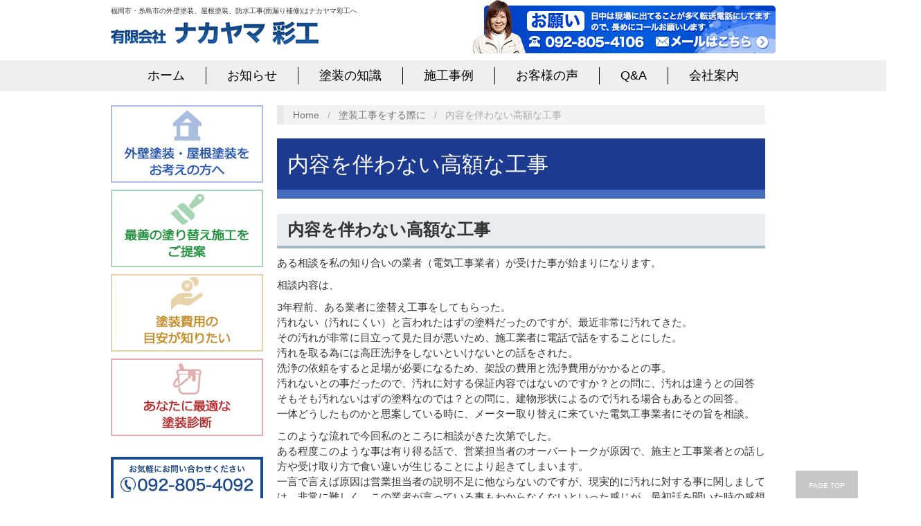

--- FILE ---
content_type: text/html; charset=UTF-8
request_url: https://www.nakayama-saiko.com/painters-work/deficient
body_size: 23843
content:
<!doctype html>
<html lang="ja">
<head>
	<meta http-equiv="Content-Type" content="text/html; charset=UTF-8" />
	<meta http-equiv="X-UA-Compatible" content="IE=edge,chrome=1">
	<meta name="msvalidate.01" content="FB1E82999312B2F038F574D0B43CADB0" />

	<!-- Mobile viewport optimized -->
	<meta name="viewport" content="width=device-width,initial-scale=1">
	
		
			<title>内容を伴わない高額な工事</title>
		<meta name="description" content="福岡市西区のナカヤマ彩工｜エリアは福岡・春日・大野城・糸島・唐津他まで。外壁塗装・屋根塗装・防水工事等、塗装の事なら信頼・安心できる業者として評価をいただいております。お悩みの方はナカヤマ彩工にご相談ください。基礎知識・施工事例公開中。" />
	
	<!-- Stylesheet -->	
	<link rel="stylesheet" href="https://www.nakayama-saiko.com/wpcms2/wp-content/themes/oxygen/style.css" type="text/css" />
	<link rel="stylesheet" href="https://www.nakayama-saiko.com/wpcms2/wp-content/themes/oxygen/style-client.css" type="text/css" />
	<link rel="stylesheet" href="https://www.nakayama-saiko.com/wpcms2/wp-content/themes/oxygen/top.css" type="text/css" />
	<link rel="stylesheet" href="https://www.nakayama-saiko.com/wpcms2/wp-content/themes/oxygen/css/sp_nav.css" type="text/css" />
	<link rel="stylesheet" href="//cdnjs.cloudflare.com/ajax/libs/drawer/3.2.1/css/drawer.min.css">
    <link rel="stylesheet prefetch" href="https://maxcdn.bootstrapcdn.com/bootstrap/3.3.7/css/bootstrap.min.css">
	
	<link rel="profile" href="http://gmpg.org/xfn/11" />
	<link rel="author" href="https://plus.google.com/103608871930703584166/" />
	<link rel="pingback" href="https://www.nakayama-saiko.com/wpcms2/xmlrpc.php" />
	
<link rel="stylesheet" type="text/css" media="all" href="https://www.nakayama-saiko.com/wpcms2/wp-content/themes/oxygen/js/ResponsiveSlides.js-master/responsiveslides.css">


<!-- jquery & iScroll -->
<script
  src="https://code.jquery.com/jquery-2.2.4.min.js"
  integrity="sha256-BbhdlvQf/xTY9gja0Dq3HiwQF8LaCRTXxZKRutelT44="
  crossorigin="anonymous"></script>
<script src="//cdnjs.cloudflare.com/ajax/libs/iScroll/5.1.3/iscroll.min.js"></script>
<script src="//cdnjs.cloudflare.com/ajax/libs/drawer/3.2.1/js/drawer.min.js"></script>


<link href="http://www.nakayama-saiko.com/wpcms2/wp-content/themes/oxygen/js/jquery.bxslider/jquery.bxslider/jquery.bxslider.css" rel="stylesheet" />

	<!-- WP Head -->
	<meta name="keywords" content="外壁塗装,屋根塗装,塗替え,塗装,塗装リフォーム,防水,雨漏り補修,福岡,糸島" />
<meta name="description" content="福岡市・糸島市の外壁塗装、屋根塗装などの塗装リフォームや雨漏り補修などの防水工事は福岡市西区のナカヤマ彩工にお任せください。" />
<meta name='robots' content='max-image-preview:large' />
<meta name="generator" content="WordPress 6.1.9" />
<meta name="template" content="Oxygen 0.3.6" />
<link rel='dns-prefetch' href='//fonts.googleapis.com' />
<link rel="alternate" type="application/rss+xml" title="福岡の外壁塗装・屋根塗装はナカヤマ彩工 &raquo; フィード" href="https://www.nakayama-saiko.com/feed" />
<link rel="alternate" type="application/rss+xml" title="福岡の外壁塗装・屋根塗装はナカヤマ彩工 &raquo; コメントフィード" href="https://www.nakayama-saiko.com/comments/feed" />
<link rel="alternate" type="application/rss+xml" title="福岡の外壁塗装・屋根塗装はナカヤマ彩工 &raquo; 内容を伴わない高額な工事 のコメントのフィード" href="https://www.nakayama-saiko.com/painters-work/deficient/feed" />
<script type="text/javascript">
window._wpemojiSettings = {"baseUrl":"https:\/\/s.w.org\/images\/core\/emoji\/14.0.0\/72x72\/","ext":".png","svgUrl":"https:\/\/s.w.org\/images\/core\/emoji\/14.0.0\/svg\/","svgExt":".svg","source":{"concatemoji":"https:\/\/www.nakayama-saiko.com\/wpcms2\/wp-includes\/js\/wp-emoji-release.min.js?ver=6.1.9"}};
/*! This file is auto-generated */
!function(e,a,t){var n,r,o,i=a.createElement("canvas"),p=i.getContext&&i.getContext("2d");function s(e,t){var a=String.fromCharCode,e=(p.clearRect(0,0,i.width,i.height),p.fillText(a.apply(this,e),0,0),i.toDataURL());return p.clearRect(0,0,i.width,i.height),p.fillText(a.apply(this,t),0,0),e===i.toDataURL()}function c(e){var t=a.createElement("script");t.src=e,t.defer=t.type="text/javascript",a.getElementsByTagName("head")[0].appendChild(t)}for(o=Array("flag","emoji"),t.supports={everything:!0,everythingExceptFlag:!0},r=0;r<o.length;r++)t.supports[o[r]]=function(e){if(p&&p.fillText)switch(p.textBaseline="top",p.font="600 32px Arial",e){case"flag":return s([127987,65039,8205,9895,65039],[127987,65039,8203,9895,65039])?!1:!s([55356,56826,55356,56819],[55356,56826,8203,55356,56819])&&!s([55356,57332,56128,56423,56128,56418,56128,56421,56128,56430,56128,56423,56128,56447],[55356,57332,8203,56128,56423,8203,56128,56418,8203,56128,56421,8203,56128,56430,8203,56128,56423,8203,56128,56447]);case"emoji":return!s([129777,127995,8205,129778,127999],[129777,127995,8203,129778,127999])}return!1}(o[r]),t.supports.everything=t.supports.everything&&t.supports[o[r]],"flag"!==o[r]&&(t.supports.everythingExceptFlag=t.supports.everythingExceptFlag&&t.supports[o[r]]);t.supports.everythingExceptFlag=t.supports.everythingExceptFlag&&!t.supports.flag,t.DOMReady=!1,t.readyCallback=function(){t.DOMReady=!0},t.supports.everything||(n=function(){t.readyCallback()},a.addEventListener?(a.addEventListener("DOMContentLoaded",n,!1),e.addEventListener("load",n,!1)):(e.attachEvent("onload",n),a.attachEvent("onreadystatechange",function(){"complete"===a.readyState&&t.readyCallback()})),(e=t.source||{}).concatemoji?c(e.concatemoji):e.wpemoji&&e.twemoji&&(c(e.twemoji),c(e.wpemoji)))}(window,document,window._wpemojiSettings);
</script>
<style type="text/css">
img.wp-smiley,
img.emoji {
	display: inline !important;
	border: none !important;
	box-shadow: none !important;
	height: 1em !important;
	width: 1em !important;
	margin: 0 0.07em !important;
	vertical-align: -0.1em !important;
	background: none !important;
	padding: 0 !important;
}
</style>
	<link rel='stylesheet' id='wp-block-library-css' href='https://www.nakayama-saiko.com/wpcms2/wp-includes/css/dist/block-library/style.min.css?ver=6.1.9' type='text/css' media='all' />
<link rel='stylesheet' id='classic-theme-styles-css' href='https://www.nakayama-saiko.com/wpcms2/wp-includes/css/classic-themes.min.css?ver=1' type='text/css' media='all' />
<style id='global-styles-inline-css' type='text/css'>
body{--wp--preset--color--black: #000000;--wp--preset--color--cyan-bluish-gray: #abb8c3;--wp--preset--color--white: #ffffff;--wp--preset--color--pale-pink: #f78da7;--wp--preset--color--vivid-red: #cf2e2e;--wp--preset--color--luminous-vivid-orange: #ff6900;--wp--preset--color--luminous-vivid-amber: #fcb900;--wp--preset--color--light-green-cyan: #7bdcb5;--wp--preset--color--vivid-green-cyan: #00d084;--wp--preset--color--pale-cyan-blue: #8ed1fc;--wp--preset--color--vivid-cyan-blue: #0693e3;--wp--preset--color--vivid-purple: #9b51e0;--wp--preset--gradient--vivid-cyan-blue-to-vivid-purple: linear-gradient(135deg,rgba(6,147,227,1) 0%,rgb(155,81,224) 100%);--wp--preset--gradient--light-green-cyan-to-vivid-green-cyan: linear-gradient(135deg,rgb(122,220,180) 0%,rgb(0,208,130) 100%);--wp--preset--gradient--luminous-vivid-amber-to-luminous-vivid-orange: linear-gradient(135deg,rgba(252,185,0,1) 0%,rgba(255,105,0,1) 100%);--wp--preset--gradient--luminous-vivid-orange-to-vivid-red: linear-gradient(135deg,rgba(255,105,0,1) 0%,rgb(207,46,46) 100%);--wp--preset--gradient--very-light-gray-to-cyan-bluish-gray: linear-gradient(135deg,rgb(238,238,238) 0%,rgb(169,184,195) 100%);--wp--preset--gradient--cool-to-warm-spectrum: linear-gradient(135deg,rgb(74,234,220) 0%,rgb(151,120,209) 20%,rgb(207,42,186) 40%,rgb(238,44,130) 60%,rgb(251,105,98) 80%,rgb(254,248,76) 100%);--wp--preset--gradient--blush-light-purple: linear-gradient(135deg,rgb(255,206,236) 0%,rgb(152,150,240) 100%);--wp--preset--gradient--blush-bordeaux: linear-gradient(135deg,rgb(254,205,165) 0%,rgb(254,45,45) 50%,rgb(107,0,62) 100%);--wp--preset--gradient--luminous-dusk: linear-gradient(135deg,rgb(255,203,112) 0%,rgb(199,81,192) 50%,rgb(65,88,208) 100%);--wp--preset--gradient--pale-ocean: linear-gradient(135deg,rgb(255,245,203) 0%,rgb(182,227,212) 50%,rgb(51,167,181) 100%);--wp--preset--gradient--electric-grass: linear-gradient(135deg,rgb(202,248,128) 0%,rgb(113,206,126) 100%);--wp--preset--gradient--midnight: linear-gradient(135deg,rgb(2,3,129) 0%,rgb(40,116,252) 100%);--wp--preset--duotone--dark-grayscale: url('#wp-duotone-dark-grayscale');--wp--preset--duotone--grayscale: url('#wp-duotone-grayscale');--wp--preset--duotone--purple-yellow: url('#wp-duotone-purple-yellow');--wp--preset--duotone--blue-red: url('#wp-duotone-blue-red');--wp--preset--duotone--midnight: url('#wp-duotone-midnight');--wp--preset--duotone--magenta-yellow: url('#wp-duotone-magenta-yellow');--wp--preset--duotone--purple-green: url('#wp-duotone-purple-green');--wp--preset--duotone--blue-orange: url('#wp-duotone-blue-orange');--wp--preset--font-size--small: 13px;--wp--preset--font-size--medium: 20px;--wp--preset--font-size--large: 36px;--wp--preset--font-size--x-large: 42px;--wp--preset--spacing--20: 0.44rem;--wp--preset--spacing--30: 0.67rem;--wp--preset--spacing--40: 1rem;--wp--preset--spacing--50: 1.5rem;--wp--preset--spacing--60: 2.25rem;--wp--preset--spacing--70: 3.38rem;--wp--preset--spacing--80: 5.06rem;}:where(.is-layout-flex){gap: 0.5em;}body .is-layout-flow > .alignleft{float: left;margin-inline-start: 0;margin-inline-end: 2em;}body .is-layout-flow > .alignright{float: right;margin-inline-start: 2em;margin-inline-end: 0;}body .is-layout-flow > .aligncenter{margin-left: auto !important;margin-right: auto !important;}body .is-layout-constrained > .alignleft{float: left;margin-inline-start: 0;margin-inline-end: 2em;}body .is-layout-constrained > .alignright{float: right;margin-inline-start: 2em;margin-inline-end: 0;}body .is-layout-constrained > .aligncenter{margin-left: auto !important;margin-right: auto !important;}body .is-layout-constrained > :where(:not(.alignleft):not(.alignright):not(.alignfull)){max-width: var(--wp--style--global--content-size);margin-left: auto !important;margin-right: auto !important;}body .is-layout-constrained > .alignwide{max-width: var(--wp--style--global--wide-size);}body .is-layout-flex{display: flex;}body .is-layout-flex{flex-wrap: wrap;align-items: center;}body .is-layout-flex > *{margin: 0;}:where(.wp-block-columns.is-layout-flex){gap: 2em;}.has-black-color{color: var(--wp--preset--color--black) !important;}.has-cyan-bluish-gray-color{color: var(--wp--preset--color--cyan-bluish-gray) !important;}.has-white-color{color: var(--wp--preset--color--white) !important;}.has-pale-pink-color{color: var(--wp--preset--color--pale-pink) !important;}.has-vivid-red-color{color: var(--wp--preset--color--vivid-red) !important;}.has-luminous-vivid-orange-color{color: var(--wp--preset--color--luminous-vivid-orange) !important;}.has-luminous-vivid-amber-color{color: var(--wp--preset--color--luminous-vivid-amber) !important;}.has-light-green-cyan-color{color: var(--wp--preset--color--light-green-cyan) !important;}.has-vivid-green-cyan-color{color: var(--wp--preset--color--vivid-green-cyan) !important;}.has-pale-cyan-blue-color{color: var(--wp--preset--color--pale-cyan-blue) !important;}.has-vivid-cyan-blue-color{color: var(--wp--preset--color--vivid-cyan-blue) !important;}.has-vivid-purple-color{color: var(--wp--preset--color--vivid-purple) !important;}.has-black-background-color{background-color: var(--wp--preset--color--black) !important;}.has-cyan-bluish-gray-background-color{background-color: var(--wp--preset--color--cyan-bluish-gray) !important;}.has-white-background-color{background-color: var(--wp--preset--color--white) !important;}.has-pale-pink-background-color{background-color: var(--wp--preset--color--pale-pink) !important;}.has-vivid-red-background-color{background-color: var(--wp--preset--color--vivid-red) !important;}.has-luminous-vivid-orange-background-color{background-color: var(--wp--preset--color--luminous-vivid-orange) !important;}.has-luminous-vivid-amber-background-color{background-color: var(--wp--preset--color--luminous-vivid-amber) !important;}.has-light-green-cyan-background-color{background-color: var(--wp--preset--color--light-green-cyan) !important;}.has-vivid-green-cyan-background-color{background-color: var(--wp--preset--color--vivid-green-cyan) !important;}.has-pale-cyan-blue-background-color{background-color: var(--wp--preset--color--pale-cyan-blue) !important;}.has-vivid-cyan-blue-background-color{background-color: var(--wp--preset--color--vivid-cyan-blue) !important;}.has-vivid-purple-background-color{background-color: var(--wp--preset--color--vivid-purple) !important;}.has-black-border-color{border-color: var(--wp--preset--color--black) !important;}.has-cyan-bluish-gray-border-color{border-color: var(--wp--preset--color--cyan-bluish-gray) !important;}.has-white-border-color{border-color: var(--wp--preset--color--white) !important;}.has-pale-pink-border-color{border-color: var(--wp--preset--color--pale-pink) !important;}.has-vivid-red-border-color{border-color: var(--wp--preset--color--vivid-red) !important;}.has-luminous-vivid-orange-border-color{border-color: var(--wp--preset--color--luminous-vivid-orange) !important;}.has-luminous-vivid-amber-border-color{border-color: var(--wp--preset--color--luminous-vivid-amber) !important;}.has-light-green-cyan-border-color{border-color: var(--wp--preset--color--light-green-cyan) !important;}.has-vivid-green-cyan-border-color{border-color: var(--wp--preset--color--vivid-green-cyan) !important;}.has-pale-cyan-blue-border-color{border-color: var(--wp--preset--color--pale-cyan-blue) !important;}.has-vivid-cyan-blue-border-color{border-color: var(--wp--preset--color--vivid-cyan-blue) !important;}.has-vivid-purple-border-color{border-color: var(--wp--preset--color--vivid-purple) !important;}.has-vivid-cyan-blue-to-vivid-purple-gradient-background{background: var(--wp--preset--gradient--vivid-cyan-blue-to-vivid-purple) !important;}.has-light-green-cyan-to-vivid-green-cyan-gradient-background{background: var(--wp--preset--gradient--light-green-cyan-to-vivid-green-cyan) !important;}.has-luminous-vivid-amber-to-luminous-vivid-orange-gradient-background{background: var(--wp--preset--gradient--luminous-vivid-amber-to-luminous-vivid-orange) !important;}.has-luminous-vivid-orange-to-vivid-red-gradient-background{background: var(--wp--preset--gradient--luminous-vivid-orange-to-vivid-red) !important;}.has-very-light-gray-to-cyan-bluish-gray-gradient-background{background: var(--wp--preset--gradient--very-light-gray-to-cyan-bluish-gray) !important;}.has-cool-to-warm-spectrum-gradient-background{background: var(--wp--preset--gradient--cool-to-warm-spectrum) !important;}.has-blush-light-purple-gradient-background{background: var(--wp--preset--gradient--blush-light-purple) !important;}.has-blush-bordeaux-gradient-background{background: var(--wp--preset--gradient--blush-bordeaux) !important;}.has-luminous-dusk-gradient-background{background: var(--wp--preset--gradient--luminous-dusk) !important;}.has-pale-ocean-gradient-background{background: var(--wp--preset--gradient--pale-ocean) !important;}.has-electric-grass-gradient-background{background: var(--wp--preset--gradient--electric-grass) !important;}.has-midnight-gradient-background{background: var(--wp--preset--gradient--midnight) !important;}.has-small-font-size{font-size: var(--wp--preset--font-size--small) !important;}.has-medium-font-size{font-size: var(--wp--preset--font-size--medium) !important;}.has-large-font-size{font-size: var(--wp--preset--font-size--large) !important;}.has-x-large-font-size{font-size: var(--wp--preset--font-size--x-large) !important;}
.wp-block-navigation a:where(:not(.wp-element-button)){color: inherit;}
:where(.wp-block-columns.is-layout-flex){gap: 2em;}
.wp-block-pullquote{font-size: 1.5em;line-height: 1.6;}
</style>
<link rel='stylesheet' id='esl-slideshow-css' href='https://www.nakayama-saiko.com/wpcms2/wp-content/plugins/easing-slider_kai/css/slideshow.min.css?ver=2.1.1' type='text/css' media='all' />
<link rel='stylesheet' id='font-abel-css' href='http://fonts.googleapis.com/css?family=Abel&#038;ver=1' type='text/css' media='screen' />
<link rel='stylesheet' id='wp-pagenavi-css' href='https://www.nakayama-saiko.com/wpcms2/wp-content/plugins/wp-pagenavi/pagenavi-css.css?ver=2.70' type='text/css' media='all' />
<script type='text/javascript' src='https://www.nakayama-saiko.com/wpcms2/wp-includes/js/jquery/jquery.min.js?ver=3.6.1' id='jquery-core-js'></script>
<script type='text/javascript' src='https://www.nakayama-saiko.com/wpcms2/wp-includes/js/jquery/jquery-migrate.min.js?ver=3.3.2' id='jquery-migrate-js'></script>
<script type='text/javascript' src='https://www.nakayama-saiko.com/wpcms2/wp-content/plugins/wp-lightpop/js/jquery.lightpop-0.8.5.1.min.js?ver=0.8.5.1' id='jquery.lightpop-js'></script>
<script type='text/javascript' src='https://www.nakayama-saiko.com/wpcms2/wp-content/plugins/easing-slider_kai/js/slideshow.min.js?ver=2.1.1' id='esl-slideshow-js'></script>
<link rel="https://api.w.org/" href="https://www.nakayama-saiko.com/wp-json/" /><link rel="alternate" type="application/json" href="https://www.nakayama-saiko.com/wp-json/wp/v2/pages/8263" /><link rel="EditURI" type="application/rsd+xml" title="RSD" href="https://www.nakayama-saiko.com/wpcms2/xmlrpc.php?rsd" />
<link rel="wlwmanifest" type="application/wlwmanifest+xml" href="https://www.nakayama-saiko.com/wpcms2/wp-includes/wlwmanifest.xml" />
<link rel="canonical" href="https://www.nakayama-saiko.com/painters-work/deficient" />
<link rel='shortlink' href='https://www.nakayama-saiko.com/?p=8263' />
<link rel="alternate" type="application/json+oembed" href="https://www.nakayama-saiko.com/wp-json/oembed/1.0/embed?url=https%3A%2F%2Fwww.nakayama-saiko.com%2Fpainters-work%2Fdeficient" />
<link rel="alternate" type="text/xml+oembed" href="https://www.nakayama-saiko.com/wp-json/oembed/1.0/embed?url=https%3A%2F%2Fwww.nakayama-saiko.com%2Fpainters-work%2Fdeficient&#038;format=xml" />
 <style type="text/css"> .easingsliderlite { } .easingsliderlite .easingsliderlite-arrows.easingsliderlite-next, .easingsliderlite .easingsliderlite-arrows.easingsliderlite-prev { } .easingsliderlite .easingsliderlite-arrows.easingsliderlite-next { background-image: url(http://www.nakayama-saiko.com/wpcms/wp-content/plugins/easing-slider_kai/images/slideshow_arrow_next.png); } .easingsliderlite .easingsliderlite-arrows.easingsliderlite-prev { background-image: url(http://www.nakayama-saiko.com/wpcms/wp-content/plugins/easing-slider_kai/images/slideshow_arrow_prev.png); } .easingsliderlite .easingsliderlite-pagination .easingsliderlite-icon { } .easingsliderlite .easingsliderlite-pagination .easingsliderlite-icon.inactive { background-image: url(http://www.nakayama-saiko.com/wpcms/wp-content/plugins/easing-slider_kai/images/slideshow_icon_inactive.png); } .easingsliderlite .easingsliderlite-pagination .easingsliderlite-icon.active { background-image: url(http://www.nakayama-saiko.com/wpcms/wp-content/plugins/easing-slider_kai/images/slideshow_icon_active.png); } </style> 

<!-- Begin - HITS-IE6 PNGFix -->
<!-- IE6 has not been detected as the users browser version by the server -->
<!--  End  - HITS-IE6 PNGFix -->

<link rel="alternate" media="handheld" type="text/html" href="https://www.nakayama-saiko.com/painters-work/deficient" />

<!-- Style settings -->
<style type="text/css" media="all">
html { font-size: 16px; }
h1, h2, h3, h4, h5, h6, dl dt, blockquote, blockquote blockquote blockquote, #site-title, #menu-primary li a { font-family: Abel, sans-serif; }
a, a:visited, .page-template-front .hfeed-more .hentry .entry-title a:hover, .entry-title a, .entry-title a:visited { color: #02ABB9; }
a:hover, .comment-meta a, .comment-meta a:visited, .page-template-front .hentry .entry-title a:hover, .archive .hentry .entry-title a:hover, .search .hentry .entry-title a:hover { border-color: #02ABB9; }
.read-more, .read-more:visited, .pagination a:hover, .comment-navigation a:hover, #respond #submit, .button, a.button, #subscribe #subbutton, .wpcf7-submit, #loginform .button-primary { background-color: #02ABB9; }
a:hover, a:focus { color: #000; }
.read-more:hover, #respond #submit:hover, .button:hover, a.button:hover, #subscribe #subbutton:hover, .wpcf7-submit:hover, #loginform .button-primary:hover { background-color: #111; }
</style>
<script type="text/javascript">//<![CDATA[
var lightpop={options:{ imageLoading:'http://150.60.15.39/wpcms2/wp-content/plugins/wp-lightpop/images/lightpop-ico-loading.gif',imageBtnPrev:'http://150.60.15.39/wpcms2/wp-content/plugins/wp-lightpop/images/lightpop-btn-prev.gif',imageBtnNext:'http://150.60.15.39/wpcms2/wp-content/plugins/wp-lightpop/images/lightpop-btn-next.gif',imageBtnClose:'http://150.60.15.39/wpcms2/wp-content/plugins/wp-lightpop/images/lightpop-btn-close.gif',imageBlank:'http://150.60.15.39/wpcms2/wp-content/plugins/wp-lightpop/images/lightpop-blank.gif',flvplayer:'http://150.60.15.39/wpcms2/wp-content/plugins/wp-lightpop/swf/mediaplayer.swf',contentFrameType:'border',iconAdd:false,Image:{enabled:true,size:new Array(0,0)},Video:{enabled:true},Contents:{enabled:true,iframeEnabled:false},YouTube:{enabled:true,size:new Array(680,480)},Metacafe:{enabled:true},LiveLeak:{enabled:true},GoogleVideo:{enabled:true},Dailymotion:{enabled:true},superdeluxe:{enabled:true},nicovideo:{enabled:true}},start:function(){}};
//]]></script>


<!-- scrollTOP -->
<script type="text/javascript" src="https://www.nakayama-saiko.com/wpcms2/wp-content/themes/oxygen/js/smoothscroll.js"></script>

<!-- 
sp_nav -->

<style type="text/css">  

/*#container .content-wrap a:link { color: inherit;}*/
/* #container .content-wrap a:visited { color: orange;} */
/*#container .content-wrap a:hover {}*/
/*#container .content-wrap a:active { color: inherit;}*/

@media screen and (min-width: 768px) {
	div.topWorkInner ul li.topNewWorkLi > a:first-child {
		display: block;
		width: 100%;
		height: 98px;
		overflow: hidden;
	}
	div.topWorkInner ul li.topNewWorkLi > a img {
		max-width: 100%;
		height: auto;
	}
}
#sideIcon a:hover{
	text-decoration: none;
}

</style>  
<meta name="google-site-verification" content="klGOiSI2TsoSChVDqIKYKHeGderzAQyAAhzjzeiro0Q" />

<!-- Google Tag Manager -->
<script>(function(w,d,s,l,i){w[l]=w[l]||[];w[l].push({'gtm.start':
new Date().getTime(),event:'gtm.js'});var f=d.getElementsByTagName(s)[0],
j=d.createElement(s),dl=l!='dataLayer'?'&l='+l:'';j.async=true;j.src=
'https://www.googletagmanager.com/gtm.js?id='+i+dl;f.parentNode.insertBefore(j,f);
})(window,document,'script','dataLayer','GTM-NPR2G5');</script>
<!-- End Google Tag Manager -->
</head>



<body id="header" class="wordpress ltr ja parent-theme y2026 m01 d24 h22 saturday logged-out singular singular-page singular-page-8263 page-template-default no-js drawer drawer--right" id="pageTop" cz-shortcut-listen="true">
<!-- Google Tag Manager (noscript) -->
<noscript><iframe src="https://www.googletagmanager.com/ns.html?id=GTM-NPR2G5"
height="0" width="0" style="display:none;visibility:hidden"></iframe></noscript>
<!-- End Google Tag Manager (noscript) -->

	
<header role="banner">
<div class="cont">
	<div class="header_box cf">
	<div class="logo"><h1>福岡市・糸島市の外壁塗装、屋根塗装、防水工事(雨漏り補修)はナカヤマ彩工へ</h1><a href="https://www.nakayama-saiko.com/"><img src="https://www.nakayama-saiko.com/wpcms2/wp-content/themes/oxygen/img/top/logo.png" alt="有限会社ナカヤマ彩工"></a></div>
	<div class="head_contact_box"><div class="head_contact"><a href="https://www.nakayama-saiko.com/contact"><img src="https://www.nakayama-saiko.com/wpcms2/wp-content/themes/oxygen/img/top/head_contact.png" alt="日中は現場に出てることが多く転送電話にしてますので、
長めにコールお願いします。092-805-4106。メール24時間受付中"></a></div>
	<!-- /.head_contact -->
	<!--todo@ 後で表示
    <div class="head_line"><a href="https://www.nakayama-saiko.com/"><img src="https://www.nakayama-saiko.com/wpcms2/wp-content/themes/oxygen/img/top/head_line.png" alt="LINEで相談する"></a></div>-->
	<!-- /.head_line --></div></div>
	<!-- /.header_box -->
</div>


<!-- </header> -->

<nav class="gnav">
	<ul>
		<li><a href="https://www.nakayama-saiko.com/">ホーム</a></li>
		<li><a href="https://www.nakayama-saiko.com/category/info">お知らせ</a></li>
		<li><a href="https://www.nakayama-saiko.com/knowledge">塗装の知識</a></li>
		<li><a href="https://www.nakayama-saiko.com/category/work">施工事例</a></li>
		<li><a href="https://www.nakayama-saiko.com/voice_list">お客様の声</a></li>
		<li><a href="https://www.nakayama-saiko.com/faq">Q&A</a></li>
		<li><a href="https://www.nakayama-saiko.com/aboutus">会社案内</a></li>
	</ul>
</nav>


	<button type="button" class="drawer-toggle drawer-hamburger is-sp-show" id="m-sp-menu">
    	<span class="drawer-hamburger-icon"></span>
    	<span class="sp-nav">メニュー</span>
	</button>
    <nav class="drawer-nav" role="navigation">
    <ul class="drawer-menu">
        <li><a class="drawer-menu-item" href="https://www.nakayama-saiko.com/">トップページ</a></li>
        <li><a class="drawer-menu-item" href="https://www.nakayama-saiko.com/category/info">お知らせ</a></li>
        <li><a class="drawer-menu-item" href="https://www.nakayama-saiko.com/best">最善の塗り替え施工をご提案</a></li>
        <li><a class="drawer-menu-item" href="https://www.nakayama-saiko.com/navigation/8946">あなたに最適な塗装診断</a></li>
        <li><a class="drawer-menu-item" href="https://www.nakayama-saiko.com/landing">外壁塗装と屋根塗装工事をご検討の方へ</a></li>
        <li><a class="drawer-menu-item" href="https://www.nakayama-saiko.com/charge">塗装費用の目安</a></li>
        <li><a class="drawer-menu-item" href="https://www.nakayama-saiko.com/outerwalllist">外壁種類別</a></li>
        <li><a class="drawer-menu-item" href="https://www.nakayama-saiko.com/rooflist">屋根種類別</a></li>
        <li><a class="drawer-menu-item" href="https://www.nakayama-saiko.com/waterproof">屋上防水</a></li>
        <li><a class="drawer-menu-item" href="https://www.nakayama-saiko.com/voice_list">お客様の声</a></li>
        <li><a class="drawer-menu-item" href="https://www.nakayama-saiko.com/category/work">施工事例</a></li>
        <li><a class="drawer-menu-item" href="https://www.nakayama-saiko.com/faq">Q&A</a></li>
        <li><a class="drawer-menu-item" href="https://www.nakayama-saiko.com/painters-work">塗装工事をする際に</a></li>
        <li><a class="drawer-menu-item" href="https://www.nakayama-saiko.com/knowledge">塗装の知識</a></li>
        <li><a class="drawer-menu-item" href="https://www.nakayama-saiko.com/advice">DIY塗装のアドバイス</a></li>
        <li><a class="drawer-menu-item" href="https://www.nakayama-saiko.com/laboratory">実験室</a></li>
        <li><a class="drawer-menu-item" href="https://www.nakayama-saiko.com/concrete2">打放し（打ち放し）コンクリートの塗装について</a></li>
        <li><a class="drawer-menu-item" href="https://www.nakayama-saiko.com/aboutus">会社案内</a></li>
        <li><a class="drawer-menu-item" href="https://www.nakayama-saiko.com/flow">お問い合わせからの流れ</a></li>
        <li><a class="drawer-menu-item" href="https://www.nakayama-saiko.com/contact">お問い合わせ・資料請求</a></li>
        <li><a class="drawer-menu-item" href="https://www.nakayama-saiko.com/privacy">プライバシーポリシー</a></li>
        <li><a class="drawer-menu-item" href="https://www.nakayama-saiko.com/link-2">リンク集</a></li>
    </ul>
</nav>



</header>

	<div id="container">
		
		<div class="wrap">
	

	
			<div id="main">


	
				
	<div class="aside">
	
				
		
<!-- <div id="search" style="margin-bottom: 10px;">
			</div> -->
<a href="https://www.nakayama-saiko.com/landing" class="op"><img src="https://www.nakayama-saiko.com/wpcms2/wp-content/themes/oxygen/img/top/side_gaiheki.jpg" width="220" height="148" alt="塗装工事をご検討の方へ" style="margin-bottom: 10px;" class="imgsize02"/></a>
<a href="https://www.nakayama-saiko.com/best" class="op"><img src="https://www.nakayama-saiko.com/wpcms2/wp-content/themes/oxygen/img/top/side_nirikae.jpg" width="220" height="148" alt="最善の塗替え施工" style="margin-bottom: 10px;" class="imgsize02"/></a>
<a href="https://www.nakayama-saiko.com/charge" class="op"><img src="https://www.nakayama-saiko.com/wpcms2/wp-content/themes/oxygen/img/top/side_price.jpg" width="220" height="148" alt="塗装費用の目安" style="margin-bottom: 10px;" class="imgsize02"/></a>
<a href="https://www.nakayama-saiko.com/navigation/8946" class="op"><img src="https://www.nakayama-saiko.com/wpcms2/wp-content/themes/oxygen/img/top/side_toso.jpg" width="220" height="148" alt="塗装費用の目安" style="margin-bottom: 10px;" class="imgsize02"/></a>

<div class="mt20 side_contact">
	<ul>
		<li><a href="https://www.nakayama-saiko.com/contact/">メールで相談する</a></li>
		<!--
		<li><a href="https://www.nakayama-saiko.com/contact/"><img src="https://www.nakayama-saiko.com/wpcms2/wp-content/themes/oxygen/img/top/side_btn_mail.png" alt="メールで相談する"></a></li>
		<li><a href="https://www.nakayama-saiko.com/"><img src="https://www.nakayama-saiko.com/wpcms2/wp-content/themes/oxygen/img/top/side_btn_line.png" alt="LINEで相談する"></a></li>
		-->
	</ul>
</div>

<a href="https://www.nakayama-saiko.com/blog" class="op"><img src="https://www.nakayama-saiko.com/wpcms2/wp-content/themes/oxygen/img/top/side_diary.png" width="220" height="158" alt="塗装施工日誌" style="margin-bottom: 10px;" class="imgsize02"/></a>

<!-- <a href="https://www.nakayama-saiko.com/nakayama/739" class="op"><img src="https://www.nakayama-saiko.com/wpcms2/wp-content/themes/oxygen/images/nakayama.jpg" width="227" height="100" alt="代表ご挨拶" style="margin-bottom: 10px;" class="imgsize02"/></a> -->




 <section class="side_works">
 	<h2 class="side_ti">塗装の施工方法</h2>
 	<nav>
 		<ul>
 			<li><a href="https://www.nakayama-saiko.com/list#a01"><img src="https://www.nakayama-saiko.com/wpcms2/wp-content/themes/oxygen/img/top/side_bnr_gaiheki.png" alt="外壁塗装" width="220" height="58"></a></li>
 			<li><a href="https://www.nakayama-saiko.com/list#a02"><img src="https://www.nakayama-saiko.com/wpcms2/wp-content/themes/oxygen/img/top/side_bnr_roof.png" alt="屋根塗装" width="220" height="58"></a></li>
 			<li><a href="https://www.nakayama-saiko.com/list#a03"><img src="https://www.nakayama-saiko.com/wpcms2/wp-content/themes/oxygen/img/top/side_bnr_rooftop.png" alt="屋上防水" width="220" height="58"></a></li>
 		</ul>
 	</nav>
 </section>
 <!-- /.side_works -->
 
						
<section class="side_recommend">
 	<h2 class="side_ti">塗装に関するおすすめ情報</h2>
 	<nav>
 		<ul>
 			<li><a href="https://www.nakayama-saiko.com/landing">外壁塗装と屋根塗装工事を<br>ご検討の方へ</a></li>
 			<li><a href="https://www.nakayama-saiko.com/best">予算内で最善の塗替えを<br>ご提案します！</a></li>
 			<li><a href="https://www.nakayama-saiko.com/navigation/8946">最適な塗装仕様は？</a></li>
 			<li><a href="https://www.nakayama-saiko.com/charge">塗装費用の目安</a></li>
 			<li><a href="https://www.nakayama-saiko.com/laboratory">塗料の性能を比較！塗料実験室</a></li>
 			<li><a href="https://www.nakayama-saiko.com/flow">お問い合わせからの流れ</a></li>
 			<li><a href="https://www.nakayama-saiko.com/warranty">工事保険・工事保証について</a></li>
 			<li><a href="https://www.nakayama-saiko.com/wp-content/uploads/2013/10/2013.pdf">設計価格表</a></li>
 		</ul>
 	</nav>
</section>
<!-- /.side_recommend -->



<section class="side_painters-work">
 	<h2 class="side_ti">塗装工事をする前に</h2>
 	<nav>
 		<ul>
 			<li><a href="https://www.nakayama-saiko.com/painters-work/choice">塗装業者の選び方</a></li>
 			<li><a href="https://www.nakayama-saiko.com/painters-work/comparison">見積書での比較方法</a></li>
 			<li><a href="https://www.nakayama-saiko.com/painters-work/estimate">見積書の見方 </a></li>
 			<li><a href="https://www.nakayama-saiko.com/painters-work/view">見積金額に対する考え方</a></li>
 			<li><a href="https://www.nakayama-saiko.com/painters-work/real">安心して塗装工事を行うために</a></li>
 			<li><a href="https://www.nakayama-saiko.com/painters-work/idea">理想的な工事を行うために</a></li>
 			<li><a href="https://www.nakayama-saiko.com/painters-work/deficient">内容を伴わない高額な工事</a></li>
 		</ul>
 	</nav>
</section>
<!-- /.side_painters-work -->




<section class="side_diy">
 	<h2 class="side_ti">DIY塗装のアドバイス</h2>
 	<nav>
 		<ul>
 			<li><a href="https://www.nakayama-saiko.com/advice/tool/5069">道具について</a></li>
 			<li><a href="https://www.nakayama-saiko.com/advice/basic/5142">基本的な塗り方</a></li>
 			<li><a href="https://www.nakayama-saiko.com/advice/process/5179">塗装工程について</a></li>
 			<li><a href="https://www.nakayama-saiko.com/advice/painting">塗装方法の紹介</a></li>
 			<li><a href="https://www.nakayama-saiko.com/advice/advanced">DIYで家の塗替えにチャレンジ</a></li>
 		</ul>
 	</nav>
</section>
<!-- /.side_diy -->

<section class="side_link_list">
	<nav>
		<ul>
 			<li><a href="https://www.nakayama-saiko.com/faq">よくあるご質問</a></li>
 			<li><a href="https://www.nakayama-saiko.com/link-2">リンク集</a></li>
 			<li><a href="https://www.nakayama-saiko.com/employ">採用情報</a></li>
		</ul>
	</nav>
</section>
<!-- /.side_link_list -->



<section class="side_info">
<img src="https://www.nakayama-saiko.com/wpcms2/wp-content/themes/oxygen/img/top/side_img_company.png" alt="会社外観">
<p>有限会社　ナカヤマ彩工<br>
〒819-0161<br>
福岡県福岡市西区今宿東2-24-27<br>
TEL：092-805-4106</p>	
</section>
<!-- /.side_info -->








	<div style="margin-bottom: 40px;">
		 <a href="https://plus.google.com/103608871930703584166?rel=author" target="_blank">Google+</a>
	</div>
<!-- sdr --></div>
		
	<div class="content-wrap">

		<div id="content">
	
			<div class="breadcrumb-trail breadcrumbs" itemprop="breadcrumb"><span class="trail-begin"><a href="https://www.nakayama-saiko.com" title="福岡の外壁塗装・屋根塗装はナカヤマ彩工" rel="home" class="trail-begin">Home</a></span> <span class="sep">&nbsp; / &nbsp;</span> <a href="https://www.nakayama-saiko.com/painters-work" title="塗装工事をする際に">塗装工事をする際に</a> <span class="sep">&nbsp; / &nbsp;</span> <span class="trail-end">内容を伴わない高額な工事</span></div>	
			<div class="hfeed">
	
					
						
							
						<div id="post-8263" class="hentry page publish post-1 odd author-ownerlct">
	
								
							<h1 class='page-title entry-title'>内容を伴わない高額な工事</h1>	
							<div class="entry-content">
								
								
<h3>内容を伴わない高額な工事</h3>
<p>ある相談を私の知り合いの業者（電気工事業者）が受けた事が始まりになります。</p>
<p>相談内容は、</p>
<ul>
	<li>3年程前、ある業者に塗替え工事をしてもらった。</li>
	<li>汚れない（汚れにくい）と言われたはずの塗料だったのですが、最近非常に汚れてきた。</li>
	<li>その汚れが非常に目立って見た目が悪いため、施工業者に電話で話をすることにした。</li>
	<li>汚れを取る為には高圧洗浄をしないといけないとの話をされた。</li>
	<li>洗浄の依頼をすると足場が必要になるため、架設の費用と洗浄費用がかかるとの事。</li>
	<li>汚れないとの事だったので、汚れに対する保証内容ではないのですか？との問に、汚れは違うとの回答</li>
	<li>そもそも汚れないはずの塗料なのでは？との問に、建物形状によるので汚れる場合もあるとの回答。</li>
	<li>一体どうしたものかと思案している時に、メーター取り替えに来ていた電気工事業者にその旨を相談。</li>
</ul>
<p>このような流れで今回私のところに相談がきた次第でした。<br />ある程度このような事は有り得る話で、営業担当者のオーバートークが原因で、施主と工事業者との話し方や受け取り方で食い違いが生じることにより起きてしまいます。<br />一言で言えば原因は営業担当者の説明不足に他ならないのですが、現実的に汚れに対する事に関しましては、非常に難しく、この業者が言っている事もわからなくないといった感じが、最初話を聞いた時の感想でした。<br />実際に見ない事にははっきりした事がわかりませんので、そのお客様のご自宅に伺って現状確認と、詳しい話を聞きに日時を決めまして行きましたところ、その後、大変驚きの話を聞くことに・・・</p>
<p>相談内容に付いては聞いていた通りの状況の確認はできたのですが、詳しい話を聞いてみると、今更それは工事業者としては言うことは如何なものかと思えるような程の高額な費用を支払ったと言うことに非常に驚いた次第でした。</p>
<p>40坪程度の建物で、工事金額は　270万円。</p>
<p>福岡で金額を考えた場合、40坪程度の建物だとしたら相場は外壁・屋根まで工事を行いまして100～150万円程度。<br />外壁のみでしたら100万円以下で十分に工事を行うことができる価格です。<br />通常行われる費用よりも120万円以上の費用を支払い工事をされていたようでした。<br />話を聞いた時は、「何故そのような金額で工事をされたのですか？」<br />という話を聞いたのですが、担当者の話を信じ契約をしてしまったそうです。<br />そのお客様は、すでに現役を引退されているご年配のお客様でしたので、あまりインターネットを使う訳ではありません。<br />現状を余り調べる術もなく、その営業担当の人の良さのみで契約してしまったとの事でした。</p>
<table style="width: 750px;" border="0" cellspacing="0" cellpadding="0">
<tbody>
<tr>
<td><a title="内容を伴わない高額な工事" href="https://www.nakayama-saiko.com/wpcms2/wp-content/uploads/2013/10/001.jpg"><img decoding="async" src="https://www.nakayama-saiko.com/wpcms2/wp-content/uploads/2013/10/001-300x225.jpg" alt="内容を伴わない高額な工事" width="300" height="225" class="aligncenter size-medium wp-image-8378" srcset="https://www.nakayama-saiko.com/wpcms2/wp-content/uploads/2013/10/001-300x225.jpg 300w, https://www.nakayama-saiko.com/wpcms2/wp-content/uploads/2013/10/001.jpg 320w" sizes="(max-width: 300px) 100vw, 300px" /></a></td>
<td>
<p>&nbsp;</p>
<p>&nbsp;</p>
<p>こちらが実際の建物になりまして、特にこの部分の汚れが非常に目立ち気になるとの事でした。</p></td>
</tr>
</tbody></table>
<p>3年ほど前に塗替えをしたようには見えないほど、全体的に汚れているのがわかるかと思います。</p>
<p>工事業者の話によると自社で開発した凄く良い塗料ということで、その塗料の中にセラミックを配合しているため、非常に美観的に優れているし、汚れにくい、また非常に長持ちする優れた塗料という説明を受けたようでした。<br />セラミックと聞けば知らない人々にとっては凄く良い塗料のように聞こえますが、セラミックは一般的に塗料に配合された製品がすでに沢山あります。</p>
<h3>セラミック塗装について</h3>
<p>ここで一度話は変わりまして、セラミックという塗料について話をしたいと思います。</p>
<p>セラミックとは広義には陶磁器全般であるが、狭義では基本成分が金属酸化物で、高温での熱処理によって焼き固めた焼結体を指す。近年では、シリコンのような半導体や、炭化物、窒化物、ホウ化物などの無機化合物の成形体、粉末、膜など無機固体材料の総称として用いられている。　「ウィキペディア　セラミックスより引用」<br />簡単に話しますと陶磁器を微細に砕いた物を塗料に混ぜ合わせた塗料が一般的にセラミック塗料という呼ばれ方をします。<br />また、セラミック塗料というのは2通りありまして、塗料自体にセラミックを配合している非常に意匠性に優れた塗料と、塗料内にセラミック成分を配合し、独自の技術でセラミックの特徴を生かした技術を使用したセラミック複合技術というものに分かれています。</p>
<h4>セラミック塗装</h4>
<p>まず、塗料自体にセラミックを配合している非常に意匠性に優れた塗料でのセラミック塗料の説明になりますが、こちらに関しましては非常にわかりやすい説明を行なっているメーカーの頁がありますので、そちらを読まれました方が理解しやすいかと思います。<br /><a title="山本窯業化工　カラーセラミックス" href="https://www.nakayama-saiko.com/wpcms2/wp-content/uploads/2013/10/002.jpg"><img decoding="async" loading="lazy" src="https://www.nakayama-saiko.com/wpcms2/wp-content/uploads/2013/10/002.jpg" alt="山本窯業化工　カラーセラミックス" width="682" height="270" class="aligncenter size-full wp-image-8379" srcset="https://www.nakayama-saiko.com/wpcms2/wp-content/uploads/2013/10/002.jpg 682w, https://www.nakayama-saiko.com/wpcms2/wp-content/uploads/2013/10/002-300x118.jpg 300w" sizes="(max-width: 682px) 100vw, 682px" /></a><a href="http://www.y-y-k.co.jp/feature/index.html" target="_blank">山本窯業化工　株式会社　カラーセラミックス</a><br />セラミック塗料では国内有数の塗料メーカーになります。<br />またセラミック塗装という呼び名の他、石調塗装やグラニットというような呼び方もします。</p>
<h4>セラミック複合技術を使用した塗料</h4>
<p>もう一つのセラミック塗料と呼ばれるものに、塗料内にセラミック成分を配合し、独自の技術でセラミックの特徴を生かした技術を使用したセラミック複合技術を使用した塗料というものがあります。<br />厳密にはこの塗料はこの場合の塗料は、セラミック塗料と言うよりもセラミック複合技術を使用した塗料ということになりますが、これは塗料内に配合されているセラミックが塗膜の形成段階で、表面に浮き出て配置されることにより、汚れにくい塗膜にするという特徴を持っている塗料になります。</p>
<p style="text-align: left;">塗料は有機質となりましてその構造により帯電性という特徴を持っております。<br />また、空気中の汚れも有機質となりますので、同じく帯電性をもっていることになります。<br />この物質の持つ電気的性質（＋と－の性質）により互いの物質が引き寄せられ、その結果として空気中の汚れが外壁に吸着してしまうことによって、汚れとして表面上に蓄積されていくことになり、汚れやすい（または、汚れた）状態になってしまいます。<br />これが汚れを引き起こす原因とするならば、帯電性の性質を抑えることができれば外壁に吸着する汚れを軽減に繋がる、という観点から開発された技術が、セラミック複合技術というものになります。<br />セラミック自体は有機質では無く無機質なりますので、帯電性を持たない特徴がありまして、帯電性を持っていないことにより、空気中の汚れを引き寄せにくくなるという観点から、このセラミックの特徴を生かし、本来有機物である塗料の表面にセラミックを配置することにより、塗膜表層に無機物の層を作り電気的性質の軽減（低帯電性）を図りまして、結果として汚れにくい塗膜を形成する技術をセラミック複合技術と呼びます。</p>
<p style="text-align: left;">技術名は各社によって違いますが、このセラミック複合技術という名称は、エスケー化研の技術名称となっております。<br /><a title="セラミック複合技術" href="https://www.nakayama-saiko.com/wpcms2/wp-content/uploads/2013/10/003.jpg"><img decoding="async" loading="lazy" src="https://www.nakayama-saiko.com/wpcms2/wp-content/uploads/2013/10/003.jpg" alt="セラミック複合技術" width="736" height="728" class="aligncenter size-full wp-image-8380" srcset="https://www.nakayama-saiko.com/wpcms2/wp-content/uploads/2013/10/003.jpg 736w, https://www.nakayama-saiko.com/wpcms2/wp-content/uploads/2013/10/003-300x296.jpg 300w" sizes="(max-width: 736px) 100vw, 736px" /></a><br /><a href="http://www.sk-kaken.co.jp/products/data/pdf/cleanmild-si-f.pdf" target="_blank">エスケー化研　クリーンマイルドシリコン</a>　カタログより引用</p>
<p style="text-align: left;"><strong>セラミック技術を使用した塗料やセラミックを配合した塗料<br /></strong></p>
<table style="width: 750px;" border="0" cellspacing="0" cellpadding="0">
<tbody>
<tr>
<td style="text-align: center;"><img decoding="async" loading="lazy" src="https://www.nakayama-saiko.com/wpcms2/wp-content/uploads/2013/10/004.jpg" alt="セラMシリコンⅡ" width="141" height="200" class="aligncenter size-full wp-image-8381" /><a href="http://www.kansai.co.jp/products/catalog/pdf/299.pdf" target="_blank">関西ペイント</a><br /><a href="http://www.kansai.co.jp/products/catalog/pdf/299.pdf" target="_blank">セラMシリコンⅡ</a></td>
<td style="text-align: center;"><img decoding="async" loading="lazy" src="https://www.nakayama-saiko.com/wpcms2/wp-content/uploads/2013/10/005.jpg" alt="エスケー化研 クリーンマイルドシリコン" width="141" height="200" class="aligncenter size-full wp-image-8382" /><a href="http://www.sk-kaken.co.jp/products/data/pdf/cleanmild-si-f.pdf" target="_blank">エスケー化研</a><br /><a href="http://www.sk-kaken.co.jp/products/data/pdf/cleanmild-si-f.pdf" target="_blank">クリーンマイルドシリコン</a></td>
<td style="text-align: center;"><a title="日本ペイント　アプラウドシュアラスターMK" href="https://www.nakayama-saiko.com/wpcms2/wp-content/uploads/2013/02/fusso_002.jpg"><img decoding="async" loading="lazy" src="https://www.nakayama-saiko.com/wpcms2/wp-content/uploads/2013/10/0061.jpg" alt="日本ペイント　アプラウドシュアラスターMK" width="141" height="200" class="aligncenter size-full wp-image-8383" /></a><a href="http://www.nipponpaint.co.jp/biz1/building/products/ctlg/prd_25.pdf" target="_blank">日本ペイント</a><br /><a href="http://www.nipponpaint.co.jp/biz1/building/products/ctlg/prd_25.pdf" target="_blank">ファイン4Fセラミック</a></td>
</tr>
<tr>
<td style="text-align: center;"><a title="関西ペイント　アレスアクアセラミシリコン" href="https://www.nakayama-saiko.com/wpcms2/wp-content/uploads/2013/02/ceramic_001-1.jpg"><img decoding="async" loading="lazy" src="https://www.nakayama-saiko.com/wpcms2/wp-content/uploads/2013/10/0071.jpg" alt="関西ペイント　アレスアクアセラミシリコン" width="141" height="200" class="aligncenter size-full wp-image-8384" /></a><a href="http://www.kansai.co.jp/products/catalog/pdf/237.pdf" target="_blank">関西ペイント</a><br /><a href="http://www.kansai.co.jp/products/catalog/pdf/237.pdf" target="_blank">アレスアクアセラシリコン</a></td>
<td style="text-align: center;"><a title="エスケー化研　水性セラミシリコン" href="https://www.nakayama-saiko.com/wpcms2/wp-content/uploads/2013/02/ceramic_0021.jpg"><img decoding="async" loading="lazy" src="https://www.nakayama-saiko.com/wpcms2/wp-content/uploads/2013/10/008.jpg" alt="エスケー化研　水性セラミシリコン" width="141" height="199" class="aligncenter size-full wp-image-8385" /></a><a href="http://www.sk-kaken.co.jp/products/data/pdf/ceramisilicone.pdf" target="_blank">エスケー化研</a><br /><a href="http://www.sk-kaken.co.jp/products/data/pdf/ceramisilicone.pdf" target="_blank">水性セラミシリコン</a></td>
<td style="text-align: center;"><a title="菊水化学工業　水系ファインコートシリコン" href="https://www.nakayama-saiko.com/wpcms2/wp-content/uploads/2013/02/ceramic_0031.jpg"><img decoding="async" loading="lazy" src="https://www.nakayama-saiko.com/wpcms2/wp-content/uploads/2013/10/0091.jpg" alt="菊水化学工業　水系ファインコートシリコン" width="141" height="199" class="aligncenter size-full wp-image-8386" /></a><a href="http://www.kikusui-chem.co.jp/pdf/products/catalog/cat2_11WFS_10.pdf" target="_blank">菊水化学工業</a><br /><a href="http://www.kikusui-chem.co.jp/pdf/products/catalog/cat2_11WFS_10.pdf" target="_blank">水系ファインコートシリコン</a></td>
</tr>
</tbody></table>
<p>これらの2つの塗料をセラミック塗料と通常呼ばれるようですが、大体セラミック塗料と呼ばれる場合は、前者のカラーセラミックスという塗料のように意匠的に非常に優れた特徴を持つような塗料の事を、セラミック塗料と読んでいる場合が多いと思われます。</p>
<p>・・・・・・・・・・・・・・・・・・・・・・・・・・・・・・・・・・・・・・・・・・・・・・・・・・・・・・・・・・・・・・</p>
<p>塗装をされている外壁を確認しましたところ、今回のセラミック塗装はどうやら前者の意匠性に優れた塗装となっておりました。</p>
<table style="border-color: #dcdcdc; border-width: 0px; width: 750px; border-style: solid;" border="0" cellspacing="0" cellpadding="0">
<tbody>
<tr>
<td style="text-align: center;"><a title="セラミック塗装" href="https://www.nakayama-saiko.com/wpcms2/wp-content/uploads/2013/10/0101.jpg"><img decoding="async" loading="lazy" src="https://www.nakayama-saiko.com/wpcms2/wp-content/uploads/2013/10/0101.jpg" alt="セラミック塗装" width="320" height="240" class="aligncenter size-full wp-image-8387" srcset="https://www.nakayama-saiko.com/wpcms2/wp-content/uploads/2013/10/0101.jpg 320w, https://www.nakayama-saiko.com/wpcms2/wp-content/uploads/2013/10/0101-300x225.jpg 300w" sizes="(max-width: 320px) 100vw, 320px" /></a><span style="color: #000000;">相談を受けたお客様宅の外壁の様子</span></td>
<td style="text-align: center;"></td>
<td style="text-align: center;"><a title="セラミック塗装" href="https://www.nakayama-saiko.com/wpcms2/wp-content/uploads/2013/10/011.jpg"><img decoding="async" loading="lazy" src="https://www.nakayama-saiko.com/wpcms2/wp-content/uploads/2013/10/011.jpg" alt="セラミック塗装" width="320" height="240" class="aligncenter size-full wp-image-8388" srcset="https://www.nakayama-saiko.com/wpcms2/wp-content/uploads/2013/10/011.jpg 320w, https://www.nakayama-saiko.com/wpcms2/wp-content/uploads/2013/10/011-300x225.jpg 300w" sizes="(max-width: 320px) 100vw, 320px" /></a><span style="color: #000000;">同じ場所での表面拡大写真</span></td>
</tr>
</tbody></table>
<p>確かにセラミック塗装と呼ばれるもので施工をされている事にはなるのですが、自社開発の塗料の為に優れていると言っても、同様の塗料は他にいくらでもありますので、見た目で判断した場合において、この工事業者の塗料のみが特別な塗料という事では無さそうに思えます。</p>
<table style="border-color: #dcdcdc; border-width: 0px; width: 750px; border-style: solid;" border="0" cellspacing="0" cellpadding="0">
<tbody>
<tr>
<td style="text-align: center;">
<p><a title="エスケー化研　エレガンストーン" href="https://www.nakayama-saiko.com/wpcms2/wp-content/uploads/2013/10/0121.jpg"><img decoding="async" loading="lazy" src="https://www.nakayama-saiko.com/wpcms2/wp-content/uploads/2013/10/0121.jpg" alt="エスケー化研　エレガンストーン" width="320" height="240" class="aligncenter size-full wp-image-8389" srcset="https://www.nakayama-saiko.com/wpcms2/wp-content/uploads/2013/10/0121.jpg 320w, https://www.nakayama-saiko.com/wpcms2/wp-content/uploads/2013/10/0121-300x225.jpg 300w" sizes="(max-width: 320px) 100vw, 320px" /></a><a href="http://www.sk-kaken.co.jp/products/data/eleganstone.htm" target="_blank">エスケー化研　エレガンストーン</a></p></td>
<td style="text-align: center;"><span style="color: #000000;"><a title="セラミック塗装" href="https://www.nakayama-saiko.com/wpcms2/wp-content/uploads/2013/10/0131.jpg"><img decoding="async" loading="lazy" src="https://www.nakayama-saiko.com/wpcms2/wp-content/uploads/2013/10/0131.jpg" alt="セラミック塗装" width="320" height="240" class="aligncenter size-full wp-image-8390" srcset="https://www.nakayama-saiko.com/wpcms2/wp-content/uploads/2013/10/0131.jpg 320w, https://www.nakayama-saiko.com/wpcms2/wp-content/uploads/2013/10/0131-300x225.jpg 300w" sizes="(max-width: 320px) 100vw, 320px" /></a>実際の外壁</span></td>
</tr>
</tbody></table>
<p>この両者を比べましても、さほど違いは見受けられないように思います。</p>
<p>またセラミック塗装は意匠性が優れているという特徴がありますが、この塗料本来持っている意匠性というものは、目地を入れることにより実際の石を貼付たような仕上げができるということに付きまして、セラミック塗装で行われる施工例では以下のような仕上げにすることが、最も一般的となっております。</p>
<table style="width: 750px;" border="0" cellspacing="0" cellpadding="0">
<tbody>
<tr>
<td><a title="セラミック塗装　施工例" href="https://www.nakayama-saiko.com/wpcms2/wp-content/uploads/2013/10/014.jpg"><img decoding="async" loading="lazy" src="https://www.nakayama-saiko.com/wpcms2/wp-content/uploads/2013/10/014.jpg" alt="セラミック塗装　施工例" width="320" height="240" class="aligncenter size-full wp-image-8391" srcset="https://www.nakayama-saiko.com/wpcms2/wp-content/uploads/2013/10/014.jpg 320w, https://www.nakayama-saiko.com/wpcms2/wp-content/uploads/2013/10/014-300x225.jpg 300w" sizes="(max-width: 320px) 100vw, 320px" /></a></td>
<td><a title="セラミック塗装　施工例" href="https://www.nakayama-saiko.com/wpcms2/wp-content/uploads/2013/10/0151.jpg"><img decoding="async" loading="lazy" src="https://www.nakayama-saiko.com/wpcms2/wp-content/uploads/2013/10/0151.jpg" alt="セラミック塗装　施工例" width="320" height="240" class="aligncenter size-full wp-image-8392" srcset="https://www.nakayama-saiko.com/wpcms2/wp-content/uploads/2013/10/0151.jpg 320w, https://www.nakayama-saiko.com/wpcms2/wp-content/uploads/2013/10/0151-300x225.jpg 300w" sizes="(max-width: 320px) 100vw, 320px" /></a></td>
</tr>
</tbody></table>
<p>セラミック塗装（石調塗装）　施工例<br /><a title="セラミック塗装　施工例" href="https://www.nakayama-saiko.com/wpcms2/wp-content/uploads/2013/10/0161.jpg"><img decoding="async" loading="lazy" src="https://www.nakayama-saiko.com/wpcms2/wp-content/uploads/2013/10/0161.jpg" alt="セラミック塗装　施工例" width="750" height="563" class="aligncenter size-full wp-image-8393" srcset="https://www.nakayama-saiko.com/wpcms2/wp-content/uploads/2013/10/0161.jpg 750w, https://www.nakayama-saiko.com/wpcms2/wp-content/uploads/2013/10/0161-300x225.jpg 300w" sizes="(max-width: 750px) 100vw, 750px" /></a><br />セラミック塗装（石調塗装）　施工例　拡大<br /><a title="セラミック塗装　施工例" href="https://www.nakayama-saiko.com/wpcms2/wp-content/uploads/2013/10/0171.jpg"><img decoding="async" loading="lazy" src="https://www.nakayama-saiko.com/wpcms2/wp-content/uploads/2013/10/0171.jpg" alt="セラミック塗装　施工例" width="750" height="563" class="aligncenter size-full wp-image-8394" srcset="https://www.nakayama-saiko.com/wpcms2/wp-content/uploads/2013/10/0171.jpg 750w, https://www.nakayama-saiko.com/wpcms2/wp-content/uploads/2013/10/0171-300x225.jpg 300w" sizes="(max-width: 750px) 100vw, 750px" /></a>目地を入れることにより本物の大理石を貼付ているように見せることができる事が、このセラミック塗装の一番の特徴となります。</p>
<p>さて、話は戻りますが、実際の施工ではこの様な目地を入れることもなく、ただ単に表面を塗装しているのみとなっておりまして、せっかくの優れた意匠性を活かすこと無く、全体の塗装を行なってしまえば、この塗料を使用する価値は半減してしまいます。<br />目地を入れない仕上げを行う場合、見た目的に同様の仕上げを行うことができる塗料は他にもまだありまして、仕上がった塗膜の厚みこそ違えども、一般の方々にはほぼ同じように見える仕上げ方法もあります。</p>
<table style="width: 750px;" border="0" cellspacing="0" cellpadding="0">
<tbody>
<tr>
<td style="text-align: center;"><img decoding="async" loading="lazy" src="https://www.nakayama-saiko.com/wpcms2/wp-content/uploads/2013/10/0181.jpg" alt="スキン" width="210" height="120" class="aligncenter size-full wp-image-8395" /><span style="color: #000000;">スキンと呼ばれる塗装</span></td>
<td style="text-align: center;"><a title="セラミック塗装" href="https://www.nakayama-saiko.com/wpcms2/wp-content/uploads/2013/02/information-flow_example_001_011.jpg"><img decoding="async" loading="lazy" src="https://www.nakayama-saiko.com/wpcms2/wp-content/uploads/2013/10/0191.jpg" alt="セラミック塗装" width="210" height="120" class="aligncenter size-full wp-image-8396" /></a><span style="color: #000000;">セラミック塗装（石調塗装・グラニッド）</span></td>
<td style="text-align: center;"><img decoding="async" loading="lazy" src="https://www.nakayama-saiko.com/wpcms2/wp-content/uploads/2013/10/020.jpg" alt="セラミック塗装" width="210" height="120" class="aligncenter size-full wp-image-8397" /><span style="color: #000000;">実際の外壁</span></td>
</tr>
</tbody></table>
<p>上記のスキン・セラミック塗装・実際の外壁、どれもほぼ同じような仕上りに見えると思います。</p>
<p>このスキンと呼ばれる塗装もセラミック塗装の中に含まれておりまして、塗料の材質は全く同じではないにしろ、似たような材質の塗料を塗装方法を変える事により、以下のような仕上り方となります。<a title="スキン　グラニー　比較" href="https://www.nakayama-saiko.com/wpcms2/wp-content/uploads/2013/10/0211.jpg"><img decoding="async" loading="lazy" src="https://www.nakayama-saiko.com/wpcms2/wp-content/uploads/2013/10/0211.jpg" alt="スキン　グラニー　比較" width="636" height="257" class="aligncenter size-full wp-image-8398" srcset="https://www.nakayama-saiko.com/wpcms2/wp-content/uploads/2013/10/0211.jpg 636w, https://www.nakayama-saiko.com/wpcms2/wp-content/uploads/2013/10/0211-300x121.jpg 300w" sizes="(max-width: 636px) 100vw, 636px" /></a><br />スキンと呼ばれる塗装の方が費用をあまり掛けずに行えるというメリットがありますので、目地を入れないような仕上げ方法の場合でしたら、スキンでもある程度同様の仕上を行うことは可能です。</p>
<p>ここまでの内容を元に、相談者様の話を一回整理しておきます。</p>
<ul>
	<li><strong>一般的にセラミック塗装（石調塗装・グラニット）と呼ばれる材料で施工は行なっていた。</strong></li>
	<li><strong>しかし、セラミック塗装の意匠性に優れた特徴を生かした仕上げ方法では無かった。</strong></li>
	<li><strong>結果として、下位グレードのスキン比較した場合、仕上りは全く同じではないが、素人目ではスキンと同様の仕上りに見えることになってしまった。</strong></li>
</ul>
<p>ここの3項目がここまでの内容から判断できることとなります。<br />3項目の内の2項目は、マイナス的要素を含んでいる内容になります。</p>
<h3>汚れについて</h3>
<p>さて、もう一つの問題として汚れに関することが当初の相談の中にありましたので、その事について話して行きたいと思います。</p>
<p>当初、汚れない（汚れにくい）という事を言われた。<br />という事だったようですが、これはオーバートークだったのか、もしくは本当に汚れない塗料と思っていたのか、この事に関しましてはどのような理由から営業担当者が言ったのかは定かではありませんので、今となってはハッキリとしたことはわかりません。</p>
<table style="width: 750px;" border="0" cellspacing="0" cellpadding="0">
<tbody>
<tr>
<td><img decoding="async" loading="lazy" src="https://www.nakayama-saiko.com/wpcms2/wp-content/uploads/2013/10/0221.jpg" alt="汚れが気になる箇所" width="320" height="240" class="aligncenter size-full wp-image-8399" srcset="https://www.nakayama-saiko.com/wpcms2/wp-content/uploads/2013/10/0221.jpg 320w, https://www.nakayama-saiko.com/wpcms2/wp-content/uploads/2013/10/0221-300x225.jpg 300w" sizes="(max-width: 320px) 100vw, 320px" /></td>
<td>
<p>&nbsp;</p>
<p>&nbsp;</p>
<p><span style="color: #000000;">「最も汚れが気になる箇所」<br />相談をされたお客様が最も気にしておられた部分を確認してみますと、汚れる原因がある程度わかります。<br /></span></p></td>
</tr>
</tbody></table>
<table style="width: 750px;" border="0" cellspacing="0" cellpadding="0">
<tbody>
<tr>
<td>
<p><img decoding="async" loading="lazy" src="https://www.nakayama-saiko.com/wpcms2/wp-content/uploads/2013/10/023.jpg" alt="kasagi" width="320" height="237" class="aligncenter size-full wp-image-8400" srcset="https://www.nakayama-saiko.com/wpcms2/wp-content/uploads/2013/10/023.jpg 320w, https://www.nakayama-saiko.com/wpcms2/wp-content/uploads/2013/10/023-300x222.jpg 300w" sizes="(max-width: 320px) 100vw, 320px" /></p></td>
<td>
<p>&nbsp;</p>
<p>&nbsp;</p>
<p><span style="color: #000000;">この部分に関しましては、手摺の形状上の問題でどうしても汚れやすくなっております。</span><br /><span style="color: #000000;">手摺の天場部分に笠木という物がないために、雨が降った際の水の流れが壁を伝って流れてしまうという形状になっていることが原因です。</span></p></td>
</tr>
</tbody></table>
<p><a title="汚れる原理" href="https://www.nakayama-saiko.com/wpcms2/wp-content/uploads/2013/10/024.gif"><img decoding="async" loading="lazy" src="https://www.nakayama-saiko.com/wpcms2/wp-content/uploads/2013/10/024.gif" alt="汚れる原理" width="680" height="425" class="aligncenter size-full wp-image-8401" /></a>このような理由から汚れやすくなっておりますので、この手摺の汚れを改善するためには、水の流れを変えるために手摺の形状を変える必要があります。</p>
<p>改善方法としましては、手摺天場に笠木を設置することにより、伝い水が直接手摺壁に流れなくなるようにする方法が、最も適した改善方法となります。<br /><a title="手摺　改善方法" href="https://www.nakayama-saiko.com/wpcms2/wp-content/uploads/2013/10/025.gif"><img decoding="async" loading="lazy" src="https://www.nakayama-saiko.com/wpcms2/wp-content/uploads/2013/10/025.gif" alt="手摺　改善方法" width="680" height="449" class="aligncenter size-full wp-image-8402" /></a>汚れる原因がわかれば、その原因を改善することが最も効果的な対策となります。</p>
<table style="width: 750px;" border="0" cellspacing="0" cellpadding="0">
<tbody>
<tr>
<td style="text-align: center;"><a title="手摺　笠木" href="https://www.nakayama-saiko.com/wpcms2/wp-content/uploads/2013/10/026.jpg"><img decoding="async" loading="lazy" src="https://www.nakayama-saiko.com/wpcms2/wp-content/uploads/2013/10/026.jpg" alt="手摺　笠木" width="320" height="240" class="aligncenter size-full wp-image-8403" srcset="https://www.nakayama-saiko.com/wpcms2/wp-content/uploads/2013/10/026.jpg 320w, https://www.nakayama-saiko.com/wpcms2/wp-content/uploads/2013/10/026-300x225.jpg 300w" sizes="(max-width: 320px) 100vw, 320px" /></a><span style="color: #000000;">改善前</span></td>
<td style="text-align: center;"><a title="手摺　笠木設置" href="https://www.nakayama-saiko.com/wpcms2/wp-content/uploads/2013/10/0271.jpg"><img decoding="async" loading="lazy" src="https://www.nakayama-saiko.com/wpcms2/wp-content/uploads/2013/10/0271.jpg" alt="手摺　笠木設置" width="320" height="240" class="aligncenter size-full wp-image-8404" srcset="https://www.nakayama-saiko.com/wpcms2/wp-content/uploads/2013/10/0271.jpg 320w, https://www.nakayama-saiko.com/wpcms2/wp-content/uploads/2013/10/0271-300x225.jpg 300w" sizes="(max-width: 320px) 100vw, 320px" /></a><span style="color: #000000;">改善後　笠木設置</span></td>
</tr>
</tbody></table>
<p>この笠木を設置する事により、汚れに関しましては飛躍的に改善されます。</p>
<p>次にもう一つ考えなければならない事としまして、仕上の塗装の表面形状を検討する余地があります。<br />前回の工事業者が行なっている仕上はセラミック塗装になっておりまして、塗装の表面は非常に凹凸が出来てしまう形状となってしまいます。</p>
<table style="width: 750px;" border="0" cellspacing="0" cellpadding="0">
<tbody>
<tr>
<td><a title="セラミック塗装" href="https://www.nakayama-saiko.com/wpcms2/wp-content/uploads/2013/10/0281.jpg"><img decoding="async" loading="lazy" src="https://www.nakayama-saiko.com/wpcms2/wp-content/uploads/2013/10/0281.jpg" alt="セラミック塗装" width="320" height="240" class="aligncenter size-full wp-image-8405" srcset="https://www.nakayama-saiko.com/wpcms2/wp-content/uploads/2013/10/0281.jpg 320w, https://www.nakayama-saiko.com/wpcms2/wp-content/uploads/2013/10/0281-300x225.jpg 300w" sizes="(max-width: 320px) 100vw, 320px" /></a></td>
<td><a title="セラミック塗装" href="https://www.nakayama-saiko.com/wpcms2/wp-content/uploads/2013/10/029.jpg"><img decoding="async" loading="lazy" src="https://www.nakayama-saiko.com/wpcms2/wp-content/uploads/2013/10/029.jpg" alt="セラミック塗装" width="320" height="240" class="aligncenter size-full wp-image-8406" srcset="https://www.nakayama-saiko.com/wpcms2/wp-content/uploads/2013/10/029.jpg 320w, https://www.nakayama-saiko.com/wpcms2/wp-content/uploads/2013/10/029-300x225.jpg 300w" sizes="(max-width: 320px) 100vw, 320px" /></a></td>
</tr>
</tbody></table>
<p>上記の写真ではわかり辛いですので、他の写真で表面の形状を確認してみます。<a title="セラミック塗装　塗装表面" href="https://www.nakayama-saiko.com/wpcms2/wp-content/uploads/2013/10/0301.jpg"><img decoding="async" loading="lazy" src="https://www.nakayama-saiko.com/wpcms2/wp-content/uploads/2013/10/0301.jpg" alt="セラミック塗装　塗装表面" width="750" height="563" class="aligncenter size-full wp-image-8407" srcset="https://www.nakayama-saiko.com/wpcms2/wp-content/uploads/2013/10/0301.jpg 750w, https://www.nakayama-saiko.com/wpcms2/wp-content/uploads/2013/10/0301-300x225.jpg 300w" sizes="(max-width: 750px) 100vw, 750px" /></a><a title="セラミック塗装　塗装表面" href="https://www.nakayama-saiko.com/wpcms2/wp-content/uploads/2013/02/information-flow_example_001_038.jpg"><br /></a>今回の相談者様宅の外壁は、この写真よりも大きな凹凸の形状となっておりましたが、この程度の凹凸でも如何にも表面に汚れが溜まりやすいように思えます。</p>
<p>この塗装表面の形状というのは塗料の変更を行い、また仕上げ方を変えることによって、以下のような表面に仕上げることも可能となります。<br /><a title="塗装　仕上" href="https://www.nakayama-saiko.com/wpcms2/wp-content/uploads/2013/10/0311.jpg"><img decoding="async" loading="lazy" src="https://www.nakayama-saiko.com/wpcms2/wp-content/uploads/2013/10/0311.jpg" alt="塗装　仕上" width="750" height="563" class="aligncenter size-full wp-image-8408" srcset="https://www.nakayama-saiko.com/wpcms2/wp-content/uploads/2013/10/0311.jpg 750w, https://www.nakayama-saiko.com/wpcms2/wp-content/uploads/2013/10/0311-300x225.jpg 300w" sizes="(max-width: 750px) 100vw, 750px" /></a><a title="塗装　仕上" href="https://www.nakayama-saiko.com/wpcms2/wp-content/uploads/2013/10/032.jpg"><img decoding="async" loading="lazy" src="https://www.nakayama-saiko.com/wpcms2/wp-content/uploads/2013/10/032.jpg" alt="塗装　仕上" width="750" height="563" class="aligncenter size-full wp-image-8409" srcset="https://www.nakayama-saiko.com/wpcms2/wp-content/uploads/2013/10/032.jpg 750w, https://www.nakayama-saiko.com/wpcms2/wp-content/uploads/2013/10/032-300x225.jpg 300w" sizes="(max-width: 750px) 100vw, 750px" /></a>見た目は全く変わってしまいますが、汚れに対して考えた場合、明らかにこちらの仕上の方が先ほどの写真よりは表面の凹凸が少なく、また滑らかな感じがしますので、汚れが溜まりにくいように思えます。</p>
<p>このような事から考えましても、相談者様の汚れが酷いという悩みは、<strong>手摺形状</strong>と塗装の<strong>仕上の表面形状</strong>の両方から考えましても、当然の事ながら施工時から予想はできる結果でした。<br />恐らくこのセラミック塗装を行った故に、以前の吹付タイルの時よりも汚れに関しましては、酷い状態と感じられてしまったのだろうと思います。</p>
<p>ここまでの内容を整理してみますと、</p>
<ul>
	<li><strong>手摺形状が一番の問題であったが改善は行われていない。</strong></li>
	<li><strong>汚れやすい形状の塗装の仕上げを行なっている。</strong></li>
	<li><strong>塗装表面の仕上げに関しては他の選択肢もあった。</strong></li>
</ul>
<p>ここの3項目がここまでの内容から判断できることとなります。<br />3項目の内全てにおいて、マイナス的な内容になります。</p>
<h3>以上の内容から再考</h3>
<p>今回の工事内容を改めて纏めてみますと、</p>
<ul>
	<li><strong>一般的にセラミック塗装（石調塗装・グラニット）と呼ばれる仕様での施工ではあった。</strong></li>
	<li><strong>セラミック塗装の意匠性に優れた特徴を生かした仕上げ方法では無かった。</strong></li>
	<li><strong>その結果、下位グレードのスキン比較した場合、仕上りは全く同じではないにしろ、素人目では同様の仕上りに見えることになってしまった。</strong></li>
</ul>
<p>汚れに付いての内容を纏めますと、</p>
<ul>
	<li><strong>手摺形状が一番の問題であったが改善は行われなかった。</strong></li>
	<li><strong>汚れやすい形状の塗装の仕上げを行なっている。</strong></li>
	<li><strong>汚れにくい仕上げに関しては他の選択肢もあった。</strong></li>
</ul>
<p>以上の事がわかります。</p>
<p>相談者様としましても、費用に見合っている工事内容だったとするならば、最終的に納得ができるのかもしれませんが、今回の結果はまったくもって納得ができる内容ではなかったようです。<br />非常に残念な事ではありましたが、以上の内容で　工事費用　270万円　という金額をお支払いしたようです。</p>
<p>内容から見たところ、セラミック塗装を行なっているとはいえ、良いところ100万円で十分と思われます。<br />もしくは、3年程度でこのような結果になるのであれば、100万円でも高いのかもしれません。<br />ましては、270万円という高額な費用を頂く以上は、建物の根本的な改善や最善の仕上を行う必要があります。<br />しかしながら、全くそのような事がなされていない工事内容が、本当に残念に思えてなりませんでした。<br />真面目に地道にやっている工事業者がいる傍ら、このような工事業者が未だいることが非常に残念に思ったものです。</p>
<h3>改善策での工事内容</h3>
<p>このような症状を改善するには先程上げた6項目を最低限改善する必要があります。<br />この6項目について以前の施工金額の内容に関しての事と、今回の相談者様のご要望に対する改善策を考えた場合に、</p>
<ul>
	<li><strong>一般的にセラミック塗装（石調塗装・グラニット）と呼ばれる仕様での施工ではあった。</strong>
<ul>
	<li>270万円という高額であるならば当然のこと。むしろ、費用を下げて他の塗装に変えるべき。</li>
</ul>
</li>
	<li><strong>セラミック塗装独特の意匠性に優れた特徴を生かした仕上げ方法では無かった。</strong>
<ul>
	<li>270万円もの費用があるのに意匠性に優れた仕上げを行わない事は考えられない。</li>
	<li>上記同様、むしろ、費用を下げて他の仕様（塗装）に変えるべき。</li>
</ul>
</li>
	<li><strong>その結果、下位グレードのスキン比較した場合、仕上りは全く同じではないにしろ、素人目では同様の仕上りに見えることになってしまった。</strong>
<ul>
	<li>セラミック塗装を行ったとしても意匠的なことを気にしないのであれば、見た目がほぼ変わらないスキンで行い、尚且つ、工事費用は下げるべき。</li>
	<li>また、本当にセラミック塗装が適した塗装なのか、検討の余地が大。</li>
</ul>
</li>
	<li><strong>手摺形状が一番の問題であったが改善は行われなかった。</strong>
<ul>
	<li>この箇所は今後汚れる事を考える以上、最低限改善すべき箇所。</li>
</ul>
</li>
	<li><strong>汚れやすい形状の塗装の仕上げを行なっている。</strong>
<ul>
	<li>汚れにくい仕上げ方法で行うべき</li>
	<li>高額なセラミック塗装を使用してまで汚れやすい塗装を行う意味が無い、返って逆効果。</li>
	<li>仮にセラミック塗装で施工を行うとするならば、上記の笠木の設置は必須。</li>
</ul>
</li>
	<li><strong>汚れにくい仕上げに関しては、他の選択肢もあった。</strong>
<ul>
	<li>あえて汚れやすい塗装を行うよりも、当然のことながら汚れにくい塗装で施工を行うべき。</li>
	<li>セラミック塗装を使用するならば、玄関廻りの一部など、アクセント的に使用したほうが効果大と思われる。</li>
	<li>また、そのような小面積で使用したほうが、全体の費用は掛からず施工が可能。</li>
</ul>
</li>
</ul>
<p>以上の考えとなりました。<br />そして、その後に実際の工事に取り掛かることとなります。</p>
<p>問題点の改善を測り、また前回の工事では扱っていなかった箇所の工事も行いまして、工事は3週間程度で完了。<br />工事費用　120万円　という結果になっております。<br />細かな施工内容はここでは割愛致しますが、270万円という高額な工事費用で何も改善が図られなかった内容が、約半分の費用で改善できた事例となります。</p>
<h3>3年経過後の様子</h3>
<p>平成22年7月に工事を行なっておりますので、平成25年7月で丁度3年経過となります。<br />この写真をとった日時は平成25年3月4日になりますので、正確には2年と8ヶ月ということになりますが、約3年程度経過後の様子として見て頂けますと幸いです。</p>
<p>共に工事後3年経過した写真です。</p>
<table style="width: 750px;" border="0" cellspacing="0" cellpadding="0">
<tbody>
<tr>
<td><a title="033" href="https://www.nakayama-saiko.com/wpcms2/wp-content/uploads/2013/10/0331.jpg"><img decoding="async" loading="lazy" src="https://www.nakayama-saiko.com/wpcms2/wp-content/uploads/2013/10/0331.jpg" alt="033" width="320" height="240" class="aligncenter size-full wp-image-8410" srcset="https://www.nakayama-saiko.com/wpcms2/wp-content/uploads/2013/10/0331.jpg 320w, https://www.nakayama-saiko.com/wpcms2/wp-content/uploads/2013/10/0331-300x225.jpg 300w" sizes="(max-width: 320px) 100vw, 320px" /></a></td>
<td><a title="3年経過後2" href="https://www.nakayama-saiko.com/wpcms2/wp-content/uploads/2013/10/0341.jpg"><img decoding="async" loading="lazy" src="https://www.nakayama-saiko.com/wpcms2/wp-content/uploads/2013/10/0341.jpg" alt="3年経過後2" width="320" height="240" class="aligncenter size-full wp-image-8411" srcset="https://www.nakayama-saiko.com/wpcms2/wp-content/uploads/2013/10/0341.jpg 320w, https://www.nakayama-saiko.com/wpcms2/wp-content/uploads/2013/10/0341-300x225.jpg 300w" sizes="(max-width: 320px) 100vw, 320px" /></a></td>
</tr>
</tbody></table>
<p>以前の工事の時と比べまして、経過時間はほぼ変わらないものの、明らかに汚れからは違うことがわかるかと思います。</p>
<p>再度申しますが、どちらの写真も工事後3年経過した写真です。</p>
<p>恐らく以前の工事が、右の汚れ方程度でしたら、今回相談者様も納得できる範囲内だったのではないかと思います。<br />手摺に笠木の設置を行い、仕上げの塗料を変更することにより、これほどまでも症状が改善した例となります。</p>
<p>「全景写真」<br />まだまだ全体的に非常に綺麗な状態。<br /><a title="外壁塗装　3年経過" href="https://www.nakayama-saiko.com/wpcms2/wp-content/uploads/2013/10/035.jpg"><img decoding="async" loading="lazy" src="https://www.nakayama-saiko.com/wpcms2/wp-content/uploads/2013/10/035.jpg" alt="外壁塗装　3年経過" width="750" height="563" class="aligncenter size-full wp-image-8412" srcset="https://www.nakayama-saiko.com/wpcms2/wp-content/uploads/2013/10/035.jpg 750w, https://www.nakayama-saiko.com/wpcms2/wp-content/uploads/2013/10/035-300x225.jpg 300w" sizes="(max-width: 750px) 100vw, 750px" /></a><br />近くで見てみますと、パラペット部は多少汚れが目立つようになっているようです。<br /><a title="外壁塗装　3年経過" href="https://www.nakayama-saiko.com/wpcms2/wp-content/uploads/2013/10/036.jpg"><img decoding="async" loading="lazy" src="https://www.nakayama-saiko.com/wpcms2/wp-content/uploads/2013/10/036.jpg" alt="外壁塗装　3年経過" width="750" height="563" class="aligncenter size-full wp-image-8413" srcset="https://www.nakayama-saiko.com/wpcms2/wp-content/uploads/2013/10/036.jpg 750w, https://www.nakayama-saiko.com/wpcms2/wp-content/uploads/2013/10/036-300x225.jpg 300w" sizes="(max-width: 750px) 100vw, 750px" /></a>通常汚れやすいとされる塀なども、<br /><a title="外壁塗装　3年経過" href="https://www.nakayama-saiko.com/wpcms2/wp-content/uploads/2013/10/0371.jpg"><img decoding="async" loading="lazy" src="https://www.nakayama-saiko.com/wpcms2/wp-content/uploads/2013/10/0371.jpg" alt="外壁塗装　3年経過" width="750" height="563" class="aligncenter size-full wp-image-8414" srcset="https://www.nakayama-saiko.com/wpcms2/wp-content/uploads/2013/10/0371.jpg 750w, https://www.nakayama-saiko.com/wpcms2/wp-content/uploads/2013/10/0371-300x225.jpg 300w" sizes="(max-width: 750px) 100vw, 750px" /></a>非常に綺麗な状態を保っています。<br /><a title="外壁塗装　3年経過" href="https://www.nakayama-saiko.com/wpcms2/wp-content/uploads/2013/10/0381.jpg"><img decoding="async" loading="lazy" src="https://www.nakayama-saiko.com/wpcms2/wp-content/uploads/2013/10/0381.jpg" alt="外壁塗装　3年経過" width="750" height="563" class="aligncenter size-full wp-image-8415" srcset="https://www.nakayama-saiko.com/wpcms2/wp-content/uploads/2013/10/0381.jpg 750w, https://www.nakayama-saiko.com/wpcms2/wp-content/uploads/2013/10/0381-300x225.jpg 300w" sizes="(max-width: 750px) 100vw, 750px" /></a>以前は工事後3年経過で爆裂を起こしていた軒天の箇所も、今回は問題ない状態となっております。</p>
<table style="width: 750px;" border="0" cellspacing="0" cellpadding="0">
<tbody>
<tr>
<td style="text-align: center;"><a title="爆裂部" href="https://www.nakayama-saiko.com/wpcms2/wp-content/uploads/2013/10/039.jpg"><img decoding="async" loading="lazy" src="https://www.nakayama-saiko.com/wpcms2/wp-content/uploads/2013/10/039.jpg" alt="爆裂部" width="320" height="240" class="aligncenter size-full wp-image-8416" srcset="https://www.nakayama-saiko.com/wpcms2/wp-content/uploads/2013/10/039.jpg 320w, https://www.nakayama-saiko.com/wpcms2/wp-content/uploads/2013/10/039-300x225.jpg 300w" sizes="(max-width: 320px) 100vw, 320px" /></a><span style="color: #000000;">「以前の工事内容」　3年経過で爆裂再発</span><a title="爆裂部" href="https://www.nakayama-saiko.com/wpcms2/wp-content/uploads/2013/03/information-flow_example_001_012.jpg"><br /></a></td>
<td style="text-align: center;"><a title="爆裂部" href="https://www.nakayama-saiko.com/wpcms2/wp-content/uploads/2013/10/0401.jpg"><img decoding="async" loading="lazy" src="https://www.nakayama-saiko.com/wpcms2/wp-content/uploads/2013/10/0401.jpg" alt="爆裂部" width="320" height="240" class="aligncenter size-full wp-image-8377" srcset="https://www.nakayama-saiko.com/wpcms2/wp-content/uploads/2013/10/0401.jpg 320w, https://www.nakayama-saiko.com/wpcms2/wp-content/uploads/2013/10/0401-300x225.jpg 300w" sizes="(max-width: 320px) 100vw, 320px" /></a><span style="color: #000000;">「今回の工事内容」　3年経過後も問題無し</span></td>
</tr>
</tbody></table>
<p>これほどまでに明らかな差が出ることは通常では稀ですが、工事内容により結果は全く違うものだと改めて考えさせられたものです。</p>
<p>そして、忘れてはいけないことは、以前の工事内容が270万円、そして今回弊社で行った工事内容で130万円ということです。<br />この差額をどう捉えるかは、読み手によって異なることとは思いますが、以前の工事内容は、本来、忘れては行けない大事な何かを忘れた結果、このような工事を行なってしまったように思えてなりません。</p>
<p>現在はインターネットが普及した事により、施主側も色々と情報を得られる事ができるようになり、このような事例は少なくはなって来ましたが、それでも完全に無くなったとはまだ言えない状況です。<br />皆様方の塗り替え工事がこのような事例にならないよう、施主・工事業者共に考えていく必要が、これからもまだまだ続きそうです。</p>
<p><strong>※　弊社としましても、今後工事を行う予定としております皆様方に、詳細な内容をお伝え出来ればと思い、また、相談者様も実際の内容を皆様方にお伝えしたいということから、今回このような頁を作成致しております。</strong></p>
<p><strong>以前の工事内容が悪いということではなく、要は<span style="color: #ff0000;">金額に見合う工事内容ではない</span>、という事が問題となる事例となりますので、再度改めましてご確認頂けますと幸いです。</strong></p>
<p><strong>また、この度、記事にすることを快くご了承頂けました相談者様、心より感謝致します。<br />誠に有難うございました。</strong></p>
								
																
							</div><!-- .entry-content -->
	
							<div class="entry-meta"></div>	
								
						</div><!-- .hentry -->
	
							
												
							
						
						
					
			</div><!-- .hfeed -->
	
								<section class="page_contact" style="clear: both;">
	<a href="https://www.nakayama-saiko.com/contact" class="cont_btn"><img src="https://www.nakayama-saiko.com/wpcms2/wp-content/themes/oxygen/img/top/cont_btn.png" alt=""></a>
	<!--<a href="https://www.nakayama-saiko.com/" class="cont_line"><img src="https://www.nakayama-saiko.com/wpcms2/wp-content/themes/oxygen/img/top/cont_line.png" alt=""></a>-->
</section>				</div><!-- #content -->
	
						
				
								
				</div><!-- .content-wrap -->

				
		</div><!-- #main -->

		
				

		
		<div id="footer">

						
			<div class="foot_content">
				
								<div class="foot_logo">
				<h2><img src="https://www.nakayama-saiko.com/wpcms2/wp-content/themes/oxygen/img/top/foot_logo.png" alt="有限会社　ナカヤマ彩工"></h2></div>
				<div class="foot_info_box">
				<div class="foot_info">
				<p class="sp_only">有限会社ナカヤマ彩工</p>
				<p class="adlless">〒819-0161 福岡県福岡市西区今宿東2-24-27<br />TEL：092-805-4106</p></div>
			<div class="foot_link">
			<ul>
				<li><a href="https://www.nakayama-saiko.com/_sitemap">サイトマップ</a></li>
				<li><a href="https://www.nakayama-saiko.com/privacy">プライバシーポリシー</a></li>
			</ul>
            </div>
            </div>

				

			</div>
   

        <copy><p>&copy; 2026 nakayama-saiko.com</p></copy>
            
				
			
			
			            <p id="page-top"><a href="#header">PAGE TOP</a></p>

		</div><!-- #footer -->

				
		</div><!-- .wrap -->

	</div><!-- #container -->

	

	<script type="text/javascript">//<![CDATA[
lightpop.start=function(){jQuery('a[href*=".jpg"], a[href*=".gif"], a[href*=".png"]').lightpop(lightpop.options);jQuery('a[href*=".youtube.com/watch"]').lightpop(lightpop.options);};jQuery(lightpop.start);
//]]></script>
<script type='text/javascript' src='https://www.nakayama-saiko.com/wpcms2/wp-content/themes/oxygen/js/jquery.imagesloaded.js?ver=1.0' id='oxygen_imagesloaded-js'></script>
<script type='text/javascript' src='https://www.nakayama-saiko.com/wpcms2/wp-content/themes/oxygen/js/jquery.masonry.min.js?ver=1.0' id='oxygen_masonry-js'></script>
<script type='text/javascript' src='https://www.nakayama-saiko.com/wpcms2/wp-content/themes/oxygen/js/cycle/jquery.cycle.min.js?ver=1.0' id='oxygen_cycle-js'></script>
<script type='text/javascript' src='https://www.nakayama-saiko.com/wpcms2/wp-content/themes/oxygen/js/fitvids/jquery.fitvids.js?ver=1.0' id='oxygen_fitvids-js'></script>
<script type='text/javascript' id='oxygen_footer_scripts-js-extra'>
/* <![CDATA[ */
var slider_settings = {"timeout":"6000"};
/* ]]> */
</script>
<script type='text/javascript' src='https://www.nakayama-saiko.com/wpcms2/wp-content/themes/oxygen/js/footer-scripts.js?ver=1.0' id='oxygen_footer_scripts-js'></script>
<script type='text/javascript' src='https://www.nakayama-saiko.com/wpcms2/wp-includes/js/comment-reply.min.js?ver=6.1.9' id='comment-reply-js'></script>
<script type='text/javascript' src='https://www.nakayama-saiko.com/wpcms2/wp-content/themes/oxygen/library/js/drop-downs.js?ver=20110920' id='drop-downs-js'></script>

<!-- User Heat -->
<script src="http://f1.nakanohito.jp/lit/index.js" type="text/javascript" charset="utf-8"></script>
<script type="text/javascript">try { var lb = new Vesicomyid.Bivalves("116167"); lb.init(); } catch(err) {} </script>

<!-- サイトリターゲティング用タグ -->
<script type="text/javascript" language="javascript">
/* <![CDATA[ */
var yahoo_retargeting_id = 'PIF9NIQHPS';
var yahoo_retargeting_label = '';
/* ]]> */
</script>
<script type="text/javascript" language="javascript" src="//b92.yahoo.co.jp/js/s_retargeting.js"></script>

<!-- 
<script type="text/javascript" language="javascript">
	$(function(){
  var state = false;
  var scrollpos;
 
  $('.toggle').on('click', function(){
    if(state == false) {
      scrollpos = $(window).scrollTop();
      $('body').addClass('fixed').css({'top': -scrollpos});
      $('.menu').addClass('open');
      state = true;
    } else {
      $('body').removeClass('fixed').css({'top': 0});
      window.scrollTo( 0 , scrollpos );
      $('.menu').removeClass('open');
      state = false;
    }
  });
 
});
</script>
 -->
<script>
$(document).ready(function() {
	 $('.drawer').drawer();
});
</script>
<div class="drawer-overlay drawer-toggle"></div>
</body>
</html>

--- FILE ---
content_type: text/css
request_url: https://www.nakayama-saiko.com/wpcms2/wp-content/themes/oxygen/style.css
body_size: 19414
content:
/**
 * Theme Name: Oxygen
 * Theme URI: http://alienwp.com/themes/oxygen/
 * Description: Minimalistic, mobile-optimized magazine theme with responsive layout. The main features include a featured content slider, custom front page template, 5 widget areas, and 3 menus.
 * Version: 0.3.6
 * Author: Galin Simeonov
 * Author URI: http://alienwp.com
 * Tags: flexible-width, theme-options, threaded-comments, microformats, translation-ready, rtl-language-support, three-columns, right-sidebar, left-sidebar, custom-background, featured-images
 * License: GNU General Public License v2.0
 * License URI: http://www.gnu.org/licenses/gpl-2.0.html
 *
 */

/* Normalize
-------------------------------------------------------------- */
article, aside, details, figcaption, figure, footer, header, hgroup, nav, section { display: block; }
audio, canvas, video {
	display: inline-block;
	*display: inline;
	*zoom: 1;
}
audio:not([controls]) { display: none; }
[hidden] { display: none; }
figure { margin: 0; 
}html {
	font-size: 1em;	/* 16px */
	overflow-y: scroll;
	-webkit-text-size-adjust: 100%;
	-ms-text-size-adjust: 100%;
}
body {
	margin: 0;
	font: 0.75em/1.75em 'Helvetica Neue', Helvetica, Arial, sans-serif;	/* 12 / 16 = 0.75;  21 / 12 = 1.75 */
	color: #444;
	background: #fff;
	padding: 0;
	font-family:"ヒラギノ角ゴ Pro W3", "Hiragino Kaku Gothic Pro", "メイリオ", Meiryo, Osaka, "ＭＳ Ｐゴシック", "MS PGothic", sans-serif;
}
::-moz-selection {
	background: #000;
	color: #fff;
	text-shadow: none;
}
::selection {
	background: #000;
	color: #fff;
	text-shadow: none;
}
a, a:visited {
	color: #fff;
	text-decoration: none;
}
a:hover {
	text-decoration:none;
	color: #000;
	
}
a:focus { outline: none; }
a:hover, a:active { outline: 0; }
abbr { cursor: help }
abbr[title] { border-bottom: 1px dotted; }
acronym {
	font-size: .85em;
	text-transform: uppercase;
	color: #666;
	border-bottom: 1px dotted #eee;
	cursor: help;
}
acronym:hover {
	color: #333;
	background: #f3f3f3;
	border-bottom: 1px dotted #aaa;
}
small { font-size: 0.9166666666666667em; }	/* 12 / 13 = 0.9166666666666667 */
big { font-size: 15px; }
p { margin: 0 0 1.75em 0 }
b, strong { font-weight: bold; }
blockquote {
	margin: 0 1.75em;
	font-style: normal
}
blockquote em, blockquote cite { font-style: italic }
blockquote, q { quotes: none }
blockquote:before, blockquote:after, q:before, q:after {
	content: '';
	content: none
}
em, cite { font-style: italic; }
em em, cite cite { font-style: normal }
dfn { font-style: italic; }
address {
	font-style: italic;
	margin: 0 0 1.75em 0
}
li address, dd address { margin:0 }
del { text-decoration: line-through }
embed, object, video { margin-bottom: 1.75em }
hr {
	display: block;
	height: 1px;
	border: 0;
	border-top: 1px solid #ccc;
	margin: 1em 0 1.75em 0;
	padding: 0;
}
ins {
	background: #f3f3f3;
	color: #000;
	text-decoration: none;
	font-style: italic;
}
mark {
	background: #f3f3f3;
	color: #000;
	font-style: italic;
	font-weight: bold;
}
pre, code, kbd, samp {
	font-family: monospace, monospace;
	_font-family: 'courier new', monospace;
	font-size: 1em;
}
pre code { font-size: 1em }
pre {
	font-size: 1.4166666666666667em;
	font-family: Monaco, monospace, Courier, "Courier New";
	overflow: auto;
	line-height: 1.75em;
	margin-bottom: 1.75em;
	padding: 10px;
	white-space: pre;
	white-space: pre-wrap;
	word-wrap: break-word;
}
code {
	font-size: 0.9166666666666667em;
	font-family: Monaco, monospace, Courier, "Courier New";
}
sub, sup {
	font-size: 0.8333333333333333em;	/* 10 / 12 = 0.8333333333333333 */
	line-height: 0;
	position: relative;
	vertical-align: baseline;
}
sup { top: -0.5em; }
sub { bottom: -0.25em; }
ul {
	list-style: none;
	/*margin: 0 0 1.75em 2.8em;*/
	padding: 0;
}
ol {
	list-style-type: decimal;
	margin: 0 0 1.75em 3.1em;
	padding: 0;
}
ol ol { list-style: upper-roman }
ol ol ol { list-style: lower-roman }
ol ol ol ol { list-style: upper-alpha }
ol ol ol ol ol { list-style: lower-alpha }
ul ul, ol ol, ul ol, ol ul { margin-bottom:0 }
dl { margin: 0 0 1.75em 5px }
dt {
	font-weight: bold;
	margin: 10px 0 0 0
}
dd { margin: 5px 0 0 1.5em }
h1, h2, h3, h4, h5, h6 {
	/*font-family: 'Abel', 'Helvetica Neue', Helvetica, Arial, sans-serif;*/
	font-style: normal;
	font-weight: normal;
	margin: 0 0 15px 0;
	color: #333;
	line-height: 1.3em;
	font-family:"ヒラギノ角ゴ Pro W3", "Hiragino Kaku Gothic Pro", "メイリオ", Meiryo, Osaka, "ＭＳ Ｐゴシック", "MS PGothic", sans-serif !important;
}
h1 { font-size: 3em; }	/* 36 / 12 = 3 */
h2 { font-size: 2em; width:100%; }	/* 24 / 12 = 2 */
h3 { font-size: 1.666666666666667em; }	/* 20 / 12 = 1.666666666666667 */
h4 { font-size: 1.5em; }	/* 18 / 12 = 1.5 */
h5 { font-size: 1.333333333333333em;	/* 16 / 12 = 1.333333333333333 */ }
h6 {
	font-size: 1.5em;	/* 14 / 12 = 1.5 */
	text-transform: uppercase;
	font-weight: normal;
}

h2 a:hover {
	text-decoration:none;
	border:none;
}

img {
	border: 0;
	-ms-interpolation-mode: bicubic;
	vertical-align: middle;
}
img {
	border: 0;
	-ms-interpolation-mode: bicubic;
	vertical-align: middle;
}
@media screen and (max-width:767px){
img{
max-width: 100%;
height: auto;
width /***/:auto;
}
}


svg:not(:root) { overflow: hidden; }
form { margin: 0; }
fieldset {
	border: 0;
	margin: 0;
	padding: 0;
}
label { cursor: pointer; }
legend {
	border: 0;
	*margin-left: -7px;
	padding: 0;
}
button, input, select, textarea, a.button {
	font-size: 1em;
	margin: 0;
	vertical-align: baseline;
	*vertical-align: middle;
}
button, input, a.button {
	line-height: normal;
	*overflow: visible;
}
table button, table input { *overflow: auto; }
button, input[type="button"], input[type="reset"], input[type="submit"] {
	cursor: pointer;
	-webkit-appearance: button;
}
input[type="checkbox"], input[type="radio"] { box-sizing: border-box; }
input[type="search"] {
	-webkit-appearance: textfield;
	-moz-box-sizing: content-box;
	-webkit-box-sizing: content-box;
	box-sizing: content-box;
}
input[type="search"]::-webkit-search-decoration { -webkit-appearance: none; }
button::-moz-focus-inner, input::-moz-focus-inner {
	border: 0;
	padding: 0;
}
textarea {
	overflow: auto;
	vertical-align: top;
	resize: vertical;
}
input:valid, textarea:valid {}
input:invalid, textarea:invalid { background-color: #f0dddd; }
option { padding: 1px 2px; }
table {
	border-collapse: collapse;
	border-spacing: 0;
	margin-bottom: 1.75em;
}
td { vertical-align: top; }
th, td { text-align: left; }

/* Transitions 
-------------------------------------------------------------- */
a, a img, .featured-post .byline {
	-webkit-transition: all 0.18s ease-out;
	-moz-transition: all 0.18s ease-out;
	-ms-transition: all 0.18s ease-out;
	-o-transition: all 0.18s ease-out;
	transition: all 0.18s ease-out;
	
}
a:hover{
	opacity:0.8;
}
	

/* WordPress classes 
-------------------------------------------------------------- */
.hfeed h1, .hfeed h2, .hfeed h3, .hfeed h4, .hfeed h5, .hfeed h6 { font-weight: normal; }
img.wp-smiley {
	max-height: 0.8125em;
	margin: 0;
	padding: 0;
	border: none;
}
.gallery {
	display: block;
	text-align: center;
	margin-bottom: 1.75em !important;
}
.left, .alignleft {
	float: left;
	margin: 0 15px 5px 0;
}
.right, .alignright {
	float: right;
	margin: 0 0 10px 20px;
}
.center, .aligncenter {
	display: block;
	margin: 0 auto 1.75em auto !important;
}
.block, .alignnone {
	display: block;
	margin: 0 0 1.75em 0;
}
img.alignleft, img.alignright {
	margin-top: 5px;
	display: inline;
}
blockquote.alignleft, blockquote .alignright { width: 33%; }
.byline abbr, .entry-meta abbr, .comment-meta abbr { border: none; }

/* Tables 
-------------------------------------------------------------- */
table {
	margin: 0 0 1.75em 0;
	width: 100%;
	display: table; 
	table-layout: fixed;
}
table caption {
	font-size: 0.8125em;
	line-height: 1.75em;
	color: #888;
}
table th {
	font-size: 0.9166666666666667em;
	line-height: 1.75em;
	font-weight: normal;
	text-transform: uppercase;
	padding: 10px 2%;
	border-bottom: none;
	
	text-align: center;
	background-color: #F3F3F3;
}
td {
	padding: 0.8125em 2%;
	color: #000;
	border-bottom: 1px solid #e7e7e7;
	border-left: 1px solid #e7e7e7;
	border-right: 1px solid #e7e7e7;
	border-top: 1px solid #e7e7e7;
}
table td img {
	max-width: 100%;
}
	
}
td.imgFix img {
	width: 217px;
	height: 163px;
}
/* Lists 
-------------------------------------------------------------- */

dl { margin: 0 10px 20px; }
dl dt {
	margin: 0;
	font-size: 1.333333333333333em;		/* 16 / 12 = 1.333333333333333 */
	line-height: 1.75em;
	font-family: 'Abel', 'Helvetica Neue', Helvetica, Arial, sans-serif;
	font-weight: normal;
}
dl dd {
	margin: 0 0 5px 20px;
	padding: 0;
	color: #888;
}

/* Blockquotes
-------------------------------------------------------------- */
blockquote, blockquote blockquote blockquote {
	overflow: hidden;
	padding: 0 0 0 35px;
	font-size: 1.333333333333333em;		/* 16 / 12 = 1.333333333333333 */
	font-family: 'Abel', 'Helvetica Neue', Helvetica, Arial, sans-serif;
	color: #aaa;
	background: url(images/quote.png) no-repeat 0 4px;
}

/* Code 
-------------------------------------------------------------- */
code {
	padding: 0 3px;
	background: #ffe5e5;
}
pre {
	
	padding: 15px 20px;
	background: #f0f0f0;
	
}
pre code {
	padding: 0;
	background: transparent;
}

/* Forms 
-------------------------------------------------------------- */
form label {
	line-height: 1.5em;
	color: #111;
}
input[type="text"], input[type="password"], input[type="email"], .input-text, textarea, select {
	border: 1px solid #ccc;
	padding: 5px;
	outline: none;
	font-size: 0.8125em;
	color: #888;
	margin: 0;
	display: block;
	background: #fff;
}
select { padding: 0; }
input[type="text"]:focus, input[type="password"]:focus, input[type="email"]:focus, textarea:focus, .input-text:focus {
	border-color: #888;
	color: #333;
	-moz-box-shadow: 0 0 4px rgba(0,0,0,.3);
	-webkit-box-shadow: 0 0 4px rgba(0,0,0,.3);
	box-shadow:  0 0 4px rgba(0,0,0,.3);
}
textarea {
	display: block;
	width: 80%;
	min-height: 60px;
}
input[type="radio"] { vertical-align: text-middle; }
input[type="checkbox"] { display: inline; }
input[type="submit"]:hover { cursor: pointer }
.error { color: #000000; }

/* Images & Video
-------------------------------------------------------------- */
#site-title a:hover img { border: none; }
.hentry img, .entry-content img, .widget img, .wp-caption, .hentry embed, .entry-content embed, .widget embed, .hentry object, .entry-content object, .widget object, .hentry video, .entry-content video, .widget video {
	max-width: 100%;
}
.hentry img, .entry-content img, .widget img, .wp-caption {
	height: auto;
}

/* Captions [caption] 
-------------------------------------------------------------- */
.wp-caption {
	overflow: hidden;
}
.wp-caption img { margin: 0 0 5px 0; }
.wp-caption .wp-caption-text {
	margin: 5px 0;
	font-size: 0.9166666666666667em;
	line-height: 1em;
	color: #888;
	text-align: left;
}
.wp-caption a { border: none; }

/* Galleries 
-------------------------------------------------------------- */
.gallery {
	display: block;
	clear: both;
	overflow: hidden;
	margin: 0 auto;
	margin: 0 !important;
}
.gallery br {
	display: block;
	line-height: 0;
	height: 0;
}
.gallery a { border: none; }
.gallery .gallery-row {
	display: block;
	clear: both;
	overflow: hidden;
	margin: 0
}
.gallery .gallery-item {
	overflow: hidden;
	float: left;
	margin: 0;
	margin: 0 0 15px 0 !important;
	text-align: left;
	list-style: none;
	padding: 0;
}
.gallery img, .gallery .gallery-item .gallery-icon img {
	max-width: 89%;
	height: auto;
	margin: 0 auto
}
.gallery-icon {
	overflow: hidden;
	margin: 0;
}
.gallery-caption {
	margin: 0;
	font-size: 0.9166666666666667em;
	line-height: 1.4em;
	color: #aaa;
}
.attachment-image {
	float: left;
	width: 100%;
}
.singular-attachment .hentry .gallery-caption { display: none; /* Hide captions in gallery on attachment pages */ }
.gallery-caption { margin: 3px 0 0 0 }
.col-0 { width: 100% }
.col-1 { width: 100% }
.col-2 { width: 50% }
.col-3 { width: 33.33% }
.col-4 { width: 25% }
.col-5 { width: 20% }
.col-6 { width: 16.66% }
.col-7 { width: 14.28% }
.col-8 { width: 12.5% }
.col-9 { width: 11.11% }
.col-10 { width: 10% }
.col-11 { width: 9.09% }
.col-12 { width: 8.33% }
.col-13 { width: 7.69% }
.col-14 { width: 7.14% }
.col-15 { width: 6.66% }
.col-16 { width: 6.25% }
.col-17 { width: 5.88% }
.col-18 { width: 5.55% }
.col-19 { width: 5.26% }
.col-20 { width: 5% }
.col-21 { width: 4.76% }
.col-22 { width: 4.54% }
.col-23 { width: 4.34% }
.col-24 { width: 4.16% }
.col-25 { width: 4% }
.col-26 { width: 3.84% }
.col-27 { width: 3.7% }
.col-28 { width: 3.57% }
.col-29 { width: 3.44% }
.col-30 { width: 3.33% }

/* Layout
-------------------------------------------------------------- */
#main {
	clear: both;
	width: 100%;
	margin: 0 auto;
	position: relative;
}

.page-template-fullwidth #content { width: 100%; }
.content-wrap {
	float: right;
	/*width: 79.78723404255319%;	 750 / 940 = 0.7978723404255319 */
/* 	width: 705px; */	/* 750 / 1020 = 0.7978723404255319 */
width: 720px;
	font-size: 110%;
	margin-top: -20px;
}
.page-template-fullwidth .content-wrap { width: 100%; }
#content {
	float: left;
	/*width: 62.66666666666667%;	 470 / 750 = 0.6266666666666667 */
	width:705px;
	margin:20px 0 30px 0;
}
.aside {
	float: left;
	/*width: 17.02127659574468%;	160 / 940 = 0.1702127659574468 */
	/* width: 23.5294%; */	/* 240 / 1020 = 0.23.5294 */
	width: 220px;
}
#sidebar-primary {
	float: left;
	width: 100%;	/* 160 / 940 = 0.1702127659574468 */
}
#sidebar-secondary {
	float: right;
	width: 33.33333333333333%;	/* 250 / 750 = 0.3333333333333333 */
}
.wrap {
	max-width:960px;
	margin: 0 auto;
	position: relative;
}
#comments-template { clear: left; }

/* Header 
-------------------------------------------------------------- */
#header {
	clear: both;
	width: 100%;
	float: left;
	padding: 0;
}
#branding {
	float: left;
	width: 51%;
	
	margin-bottom:0px;
}

#branding h1{
	width:100%;
	height:auto;
}

#branding h1 a:hover{
	border:none;
	text-decoration:none;
}

#site-title {
	font-family: 'Abel', 'Helvetica Neue', Helvetica, Arial, sans-serif;
	font-size: 3em;	/* 36 / 12 = 3 */
	line-height: 1em;
	margin: 0 0 3px 0;
	text-transform: uppercase;
	word-wrap: break-word;
}
#site-title a {
	color: #222;
	border-bottom: none;
}
#header img { max-width: 100%; }
#site-description {
	/*font-family: 'Helvetica Neue', Helvetica, Arial, sans-serif;*/
	font-size: 1.14em;	
	font-weight: normal;
	line-height: 1.5em;
	margin-bottom: 5px;
	/*color: #bbb;*/
	float: left;
	/*width: 98%;*/
	clear: both;
}
.breadcrumbs {
	font-size: 0.9166666666666667em;
	color: #aaa;
	float: left;
	/*width: 94.85%;*/
	/*width: 96.5%;*/
	width:100%;
	background: #f3f3f3;
	padding: .25em .6em .35em .9em;
	margin-bottom: 20px;
	border-left: 10px solid #e9e9e9;
	box-sizing:border-box !important;
}
.breadcrumbs a, .breadcrumbs a:visited { color: #777; }
.breadcrumbs a:hover { color: #000; }
#sidebar-header {
	overflow: hidden;
	float: right;
	width: 49.78723404255319%;	/* 468 / 940 = 0.4978723404255319 */
	height: 60px;
	margin-bottom: 20px;
}

/* Primary menu 
-------------------------------------------------------------- */
#menu-primary {
	font-size: 1em;
	width: 100%;
	margin: 0 0 10px -1.8em;
	float: left;
	clear: left;
	position: relative;
	z-index: 99;
}
#menu-primary li {
	display: block;
	float: left;
	min-height: 25px;
	padding:0 0 0 1.8em;
	margin:0 0.5em 0.5em 0;
	/*background: url(images/menu-separator.png) no-repeat left 15%;*/
}
#menu-primary li:first-child {
	/*padding-left: 0;*/
	background: none;
}
#menu-primary li a {
	/*font-family: 'Abel', 'Helvetica Neue', Helvetica, Arial, sans-serif;*/
	font-size: 1.333333333333333em;
	font-weight: 400;
	line-height: 1em;
	margin-right: 1em;
	display: block;
	text-transform: none;
	font-family:"ヒラギノ角ゴ Pro W3", "Hiragino Kaku Gothic Pro", "メイリオ", Meiryo, Osaka, "ＭＳ Ｐゴシック", "MS PGothic", sans-serif !important;
}
#menu-primary li.current-menu-item a { color: #aaa; }
#menu-primary li li, #menu-primary li li.current-menu-item li {
	clear: both;
	float: none;
	border-top: 1px solid #ddd;
	padding-left: 0;
	background: none;
}
#menu-primary li li:first-child, #menu-primary li li.current-menu-item li:first-child { border-top: none; }
#menu-primary li li a, #menu-primary li li.current-menu-item li a {
	font-size: 1.166666666666667em; /* 14 / 12 = 1.166666666666667 */
	text-transform: none;
	color: #888;
	margin: 0 5px;
	padding: 12px 15px;
}
#menu-primary ul li a:hover, #menu-primary li ul li a:hover {
	color: #222;
	border-bottom: none;
}

/* Dropdowns
-------------------------------------------------------------- */
.menu ul {
	margin: 0;
	padding: 0;
	list-style: none;
}
.menu li:hover { visibility: inherit }
.menu li {
	float: left;
	position: relative;
}
.menu a {
	/*display: block;*/
	position: relative;
}
#menu-primary li ul {
	display: none;
	position: absolute;
	top: 25px;
	left: 0;
	border: 1px solid #ddd;
	border-top: none;
	background: #fff;
	z-index: 100;
}
#menu-primary li:first-child ul { left: -20px; }
#menu-primary li:hover ul, #menu-primary li.sfHover ul { display: block; }
#menu-primary li:hover li ul, #menu-primary li.sfHover li ul { top: -999em; }
#menu-primary li li:hover ul, #menu-primary li li.sfHover ul {
	top: -1px;
	left: 100%;
	margin-left: 0;
	border-top: 1px solid #e5e5e5;
}
.sf-sub-indicator {
	text-indent: -9999em;
	width: 10px;
	height: 10px;
	display: inline-block;
	background: url(images/dropdown.png) no-repeat right 40%;
	position: absolute;
	top: 25%;
	right: 0;
}
.menu li li .sf-sub-indicator {
	top: 37%;
	background: url(images/dropright.png) no-repeat right 50%;
	margin-right: 7px;
}
.menu li a.sf-with-ul { padding-right: 16px; }

/* Secondary menu 
-------------------------------------------------------------- */
#menu-secondary {
	font-size: 1em;
	width: 100%;
	margin: 0 0 10px 0;
	float: left;
	clear: left;
	position: relative;
	background: #111;
	margin-bottom: 25px;
	z-index: 2;
}
#menu-secondary li {
	display: block;
	float: left;
	width: 100%;
}
#menu-secondary li a {
	font-size: 0.8333333333333333em;
	line-height: 1.2em;
	display: block;
	padding: 1.1em 1.2em;
	text-transform: uppercase;
	color: #ccc;
	background: #111;
	border-bottom: 1px solid #252525;
}
#menu-secondary li a:hover {
	color: #fff;
	background: #000;
}
#menu-secondary li.current-menu-item a { color: #555; }
#menu-secondary li.current-menu-item li a { color: #ccc; }
#menu-secondary li li, #menu-secondary li li.current-menu-item li {
	clear: both;
	float: none;
}
#menu-secondary li li:first-child, #menu-secondary li li.current-menu-item li:first-child { border-top: none; }
#menu-secondary li li a, #menu-secondary li li.current-menu-item li a {
	text-transform: none;
	color: #888;
}
#menu-secondary li li a {
	font-size: 0.9166666666666667em;
	padding: .97em 1.1em;
}

/* Dropdowns (secondary)
-------------------------------------------------------------- */
#menu-secondary li ul {
	display: none;
	position: absolute;
	top: 0;
	border: 1px solid #252525;
	border-bottom: none;
	left: 100%;
	z-index: 100;
}
#menu-secondary li:hover ul, #menu-secondary li.sfHover ul { display: block; }
#menu-secondary li:first-child:hover ul, #menu-secondary li:first-child.sfHover ul { top: 0; }
#menu-secondary li:hover li ul, #menu-secondary li.sfHover li ul { top: -9999em; }
#menu-secondary li li:hover ul, #menu-secondary li li.sfHover ul {
	top: -1px;
	margin-left: 0;
}
#menu-secondary .sf-sub-indicator {
	text-indent: -9999em;
	width: 10px;
	height: 10px;
	display: block;
	background: url(images/dropright-secondary.png) no-repeat right 0;
	position: absolute;
	top: 38%;
	right: 10px;
}
#menu-secondary .menu li li .sf-sub-indicator { right: 5px; }

/*  Featured Content (slider)
-------------------------------------------------------------- */
.featured-wrapper {
	float: right;
	margin-bottom: 30px;
	/* width: 79.78723404255319%;	750 / 940 = 0.7978723404255319 */
/* 	width: 705px; */	/* 750 / 1020 = 0.7978723404255319 */
width: 720px;
	overflow: hidden;
	position: relative;
	z-index: 1;
}
#featured-content {

	position: relative;
	margin-bottom: 20px;
}
.featured-post {
	position: relative;
	overflow: hidden;
	float: left;
}
.featured-post h2.entry-title a {
	position: absolute;
	bottom: 50px;
	right: 0;
	color: #111;
	background: #fff;
	padding: .4em 10px .4em 1.5em;
	font-size: 0.6em;
	text-transform: uppercase;
	filter: alpha(opacity=60);
     -moz-opacity:0.6;
opacity:0.6;
}
.featured-post:hover h2.entry-title a, .featured-post:hover .byline {
	color: #fff;
	background: #111;
}
.featured-post .byline {
	position: absolute;
	bottom: 90px;
	right: 0;
	color: #111;
	background: #fff;
	padding: .4em 30px .4em 1.3em;
	font-size: 1.1em;
	filter: alpha(opacity=60);
     -moz-opacity:0.6;
opacity:0.6;
}
.featured-post a:hover { border-bottom: none; }
.featured-thumbnail { max-width: 100%; }
#featured-content .dummy {
	width: 100% !important;
	height: auto !important;
	max-width: 100%;
	height: auto;
}
.no-js #featured-content .dummy, #featured-content .dummy.hidden { display: none; }
.slider-nav {
	display: block;
	position: absolute;
	bottom: 0;
	width: 31px;
	height: 28px;
	background: #111 url(images/slider-nav-arrows.png) no-repeat;
	background: rgba(0,0,0,.5) url(images/slider-nav-arrows.png) no-repeat;
	color: #fff;
	font-size: 1em;
	z-index: 9;
	cursor: pointer;
	text-indent: -9999em;
}
#slider-prev {
	left: 0;
	background-position: 7px -21px;
}
#slider-next {
	right: 0;
	background-position: 7px 11px;
}
.slider-nav:hover { background-color: #000; }

/*  Featured Content (slider) Navigation
-------------------------------------------------------------- */
#slider-nav {
	position: relative;
	width: 100%;
	overflow: hidden;
	padding: 0;
	margin: 0;
}
#slide-thumbs {
	width: 100%;
	margin: 0;
}
#slider-nav li {
	float: left;
	list-style: none;
	width: 14.66666666666667%;	/* 110 / 750 = 0.1466666666666667 */
	margin: 0 2.4% 0 0px;	/* 18 / 750 = 0.024 */
}
#slider-nav li a, #slider-nav li a:visited {
	border-bottom: none;
	padding: 0;
}
#slider-nav li.last { margin-right: 0; }
#slider-nav li img { max-width: 100%; }
.activeSlide img { opacity: .3; }

/* Home 
-------------------------------------------------------------- */
.section-title {
	float: left;
	width: 93.85%;
	color: #999;
	background: #f3f3f3;
	padding: .25em .6em .35em .6em;
	margin-bottom: 20px;
	text-transform: lowercase;
	border-left: 10px solid #e9e9e9;
}
.hfeed-more {
	float: left;
	width: 100%;
}
.page-template-front .hfeed-more .hentry {
	float: left;
	width: 47.87234042553191%;	/* 225 / 470 = 0.4787234042553191 */
	margin: 0 4.25531914893617% 15px 0;	/* 20 / 470 = 0.0425531914893617 */
	padding-bottom: 8px;
	border-bottom: 1px solid #eee;
}
.page-template-front .hfeed-more .hentry.even { margin-right: 0; }
.page-template-front .hfeed-more .hentry .entry-title a {
	font-family: 'Helvetica Neue', Helvetica, Arial, sans-serif;
	font-size: 0.9375em;	/* 15 /16 = 0.875 */
	text-transform: none;
	color: #333;
}
.page-template-front .hfeed-more .hentry .entry-title a:hover {
	color: #008c69;
	border-color: #888;
}

/* Posts 
-------------------------------------------------------------- */
.page-template-front .hentry, .archive .hentry, .search .hentry {
	float: left;
	width: 100%;
	margin: 0 0 10px 0;	/* 20 / 510 = 0.0392156862745098 */
	font-size: 1em;
	position: relative;
}
.hentry.even { margin-right: 0; }
.hentry {
	margin: 0 0 0px 0;
	position: relative;
	float: left;
	width: 100%;
	/*height: 130px;*/
}
.entry-header {
	/*float: left;
	width: 30%;*/
}
.entry-summary {
	/*float: right;
	width: 65%;
	padding-left: 2.34375%;*/
}
.hentry .archive-thumbnail { margin: 0 0 11px 0; }
.hentry img.featured { margin-bottom: 15px; }
.byline-cat {
	position: absolute;
	top: 0;
	right: 0;
	padding: .1em .8em;
	font-size: 0.8333333333333333em;
	background: #111;
	background: rgba(0,0,0,.25);
}
.byline-cat, .byline-cat a, .byline-cat a:visited {
	color: #fff;
	color: #008C68;
	max-height: 45px;
	overflow: hidden;
}
.byline-cat a:hover { color: #fff; }
.read-more, .read-more:visited {
	position: absolute;
	/*top: 117px;
	right: 0;*/
	left:0;
	top:0;
	z-index: 10;
	color: #fff;
	background: #0da4d3;
	padding: .1em .8em;
	font-size: 0.9166666666666667em;
	display: none;
}
.read-more:hover {
	color: #fff;
	background: #111;
}
.home .hentry a:hover, .page-template-front .hentry a:hover, .archive .hentry a:hover, .search .hentry a:hover { border-bottom: none; }
.home .hentry:hover .read-more, .page-template-front .hentry:hover .read-more, .archive .hentry:hover .read-more, .search .hentry:hover .read-more { display: block; }
.hentry .gallery a:hover, .page-template-front .read-more:hover, .archive .read-more:hover, .search .read-more:hover { border-bottom: none; }

/* Post titles 
-------------------------------------------------------------- */
.hentry .entry-title, .page-template-front .hentry .entry-title {
	margin: 0 0 0.15em 0;
	padding: 0;
	font-size: 1.333333333333333em;	/* 16 / 12 = 1.333333333333333 */
	text-transform: none;
	line-height: 1.4em;
	border: none;
	color: #111;
	word-spacing: 2px;
	word-wrap: break-word;
}
.singular .entry-title {
	font-size: 2em;	/* 24 / 12 = 2 */
	margin-bottom: 0.3em;
}
.singular-page .entry-title { color: #ccc; }
.singular-page .entry-title, .singular-attachment .entry-title { margin-bottom: .7em; }
.entry-title a, .entry-title a:visited { color: #008C68; }
.home .hentry .entry-title a:hover, .page-template-front .hentry .entry-title a:hover, .archive .hentry .entry-title a:hover, .search .hentry .entry-title a:hover {
	color: #000;
	border-bottom: 1px solid #0da4d3;
}

/* Post bylines 
-------------------------------------------------------------- */
.byline, .home.singular .byline {
	margin: 0 0 .2em 0;
	font-size: 0.9166666666666667em;
	color: #bbb;
	line-height: 1.75em;
	word-spacing: 2px;
}
.singular .byline { margin-bottom: 18px; }
.byline a, .byline a:visited { color: #bbb; }
.byline a:hover { color: #000; }
.author, .published, .category, .edit { font-style: normal; }
.comment-list .published, .comment-list .edit, .comment-list .comment-reply-link {
	font-size: 1em;
	text-transform: none;
}

/* Post excerpts 
-------------------------------------------------------------- */
.entry-summary p { margin: 0 0 1em 0; }

/* Post metadata 
-------------------------------------------------------------- */
.entry-meta {
	margin: 0 0 25px 0;
	font-size: 0.9166666666666667em;
	color: #aaa;
}
.entry-meta a { color: #888; }
.entry-meta a:hover { color: #000; }

/* Singular post prev/next links 
-------------------------------------------------------------- */
.singular .loop-nav {
	font-size: 0.9166666666666667em;
	color: #888;
	clear: left;
}
.singular .previous {
	float: left;
	width: 40%;
}
.singular .next {
	float: right;
	width: 40%;
	text-align: right;
}

/* Page links for multi-paged posts nextpage 
-------------------------------------------------------------- */
.page-links {
	clear: both;
	font-size: 0.9166666666666667em;
	word-spacing: 2px;
	line-height: 1em;
	color: #222;
}
.entry-summary .page-links {
	clear: none;
	font-size: 0.9166666666666667em;
	line-height: 1em;
	color: #aaa;
}
.page-links a, .page-links a:visited {
	display: inline-block;
	color: #555;
	background: #eee;
	padding: 3px 6px;
}
.page-links a:hover {
	color: #000;
	background: none;
	border: none;
}

/* Archive/search pagination and comment pagination 
-------------------------------------------------------------- */
.comment-navigation { margin-bottom: 1.75em; }
.pagination.loop-pagination {
	float: right;
	clear: both;
	margin-top: 30px;
}
.pagination .page-numbers, .comment-navigation .page-numbers {
	display: inline-block;
	padding: 5px 10px 7px 10px;
	margin: 0;
	line-height: 1em;
	color: #444;
}
.pagination a.page-numbers, .comment-navigation a.page-numbers {
	color: #fff;
	background: #111;
}
.pagination a:hover, .comment-navigation a:hover {
	color: #fff;
	background: #0da4d3;
	border-bottom: none;
}
.pagination .current, .comment-navigation .current { color: #999; }

/* Sidebar after singular posts 
-------------------------------------------------------------- */
#sidebar-after-singular {
	overflow: hidden;
	margin: 0;
	font-size: 1em;
	float: left;
}
#sidebar-after-singular a:hover { border-bottom: none; }

/* Widgets 
-------------------------------------------------------------- */
.sidebar .widget {
	float: left;
	width: 100%;
	margin-bottom: 15px;
}

/* Widget titles 
-------------------------------------------------------------- */
.sidebar .widget-title {
	font-size: 1em;
	color: #aaa;
	text-transform: uppercase;
	letter-spacing: 1px;
	word-spacing: 2px;
}

/* Widget unordered lists 
-------------------------------------------------------------- */
.sidebar .widget ul { margin-left: 16px; }
.sidebar .widget ul li a { color: #555; }
.sidebar .widget ul li a:hover { color: #000; }
.sidebar .widget ul li a { color: #555; }
.sidebar .widget ul li a:hover { color: #000; }

/* Search form widget
-------------------------------------------------------------- */
.widget .search-form { overflow: hidden; }
.widget .search-form label {
	font-size: 0.9166666666666667em;
	line-height: 1.75em;
	color: #aaa;
}
.widget .search-form input[type="text"] {
	width: 91.5%;
	float: left;
	padding: 8px 10px;
	font-size: 1em;
	color: #aaa;
}
.search-form .search-submit, .widget.search .widget-title { display: none; }

/* Comments 
-------------------------------------------------------------- */
.comment-list, .comment-list ol {
	list-style: none;
	margin: 0 0 25px 0;
}
.comment-list { margin-bottom: 40px; }
.comment-list li {
	padding: 20px 0 0 0;
	border-top: none;
}
.comment-list li li { padding-left: 11.70212765957447%; }	/* 55px / 470px = 0.1170212765957447 */
.comment-list .avatar {
	float: left;
	margin: 0 13px 10px 0;
}
.comment-meta {
	margin: 0 0 3px 0;
	font-size: 0.9166666666666667em;
	color: #bbb;
	line-height: 1.75em;
}
.comment-meta .comment-author cite {
	font-style: normal;
	font-weight: bold;
	color: #333;
	font-size: 1.153846153846154em;
}
.comment-author { margin-right: 10px; }
.comment-meta a, .comment-meta a:visited {
	font-style: normal;
	color: #333;
	border-bottom: 1px solid #0da4d3;
}
.comment-meta a:hover {
	color: #000;
	border-bottom: none;
}
.comments-closed {
	padding: 10px 25px;
	font-size: 1em;
	color: #888;
	background: #f3f3f3;
}
.comment-content { margin-left: 55px; }
.comment-content p { margin-bottom: 1em; }

/* Comment form 
-------------------------------------------------------------- */
#respond {
	overflow: hidden;
	width: 100%;
}
.comment-list #respond { margin-top: 1.75em; }
#respond .log-in-out {
	font-size: 0.9166666666666667em;
	line-height: 1em;
	color: #888;
	margin-bottom: -7px;
}
#reply-title small a {
	font-size: 0.9166666666666667em;
	line-height: 1.75em;
	background: #fff;
	padding-right: 8px;
}
#respond label {
	font-size: 0.9166666666666667em;
	line-height: 1.75em;
	color: #bbb;
}
#respond p.req label {
	color: #888;
	line-height: 2.4em;
}
#respond span.required {
	font-size: 1em;
	font-weight: bold;
	color: #000;
}
#respond #submit { margin-bottom: 1.75em; }
#commentform input {
	display: inline;
	margin-right: 10px;
}
#commentform p {
	margin-bottom: 15px;
	line-height: 1em;
}
#comment { margin-top: 20px; }
#comments-number, #reply-title {
	color: #aaa;
	float: left;
	width: 92%;
	background: #f3f3f3;
	padding: .25em .6em .35em .9em;
	margin-bottom: 20px;
	border-left: 10px solid #e9e9e9;
}

/* Subsidiary sidebar 
-------------------------------------------------------------- */
#sidebar-subsidiary {
	overflow: visible;
	width: 103.4%;
	margin: 0 auto;
	padding: 30px 0 0 0;
	clear: both;
}
#sidebar-subsidiary .widget {
	float: left;
	width: 21.80851063829787%;	/* 205px / 940px = 21.80851063829787% */
	margin: 0 3.191489361702128% 20px 0;	/* 30px / 940px = 3.191489361702128% */
	font-size: 1em;
	padding-top: 20px;
	border-top: 1px solid #bbb;
}

/* Subsidiary menu 
-------------------------------------------------------------- */
#menu-subsidiary {
	float: right;
	width: 65%;
	font-size: 1em;
	position: relative;
}
#menu-subsidiary .menu { float: right; }
#menu-subsidiary li {
	display: block;
	float: left;
	padding-left: 1.5em;
	background: url(images/menu-separator.png) no-repeat left 15%;
}
#menu-subsidiary li:first-child {
	padding-left: 0;
	background: none;
}
#menu-subsidiary li a {
	font-size: 0.8333333333333333em;
	font-weight: normal;
	line-height: 1.8em;
	margin-right: 1.15em;
	/*display: block;*/
	text-transform: uppercase;
}
#menu-subsidiary li:last-child a { margin-right: 0; }
#menu-subsidiary li a:hover { color: #111; }
#menu-subsidiary li.current-menu-item a { color: #aaa; }
#menu-subsidiary li ul { display: none; }

#menu-subsidiary li a:hover{
	text-decoration:none;
}

/* Footer 
-------------------------------------------------------------- */
#footer {
	overflow: hidden;
	clear: both;
	max-width: 1020px;
	width: 100%;
	margin: 0 auto;
	padding: 26px 0 30px 0;
	border-top: 1px solid #bbb;
	font-size: 0.9166666666666667em;
	color: #aaa;
}
#footer p { margin-bottom: 0; }
#footer a { color: #888; }
#footer a:hover { color: #333; }
#footer-content {
	float: left;
	width: 30%;
}
.foot_info_box{
	float: right;
}
.foot_content:after {
    content: "";
    display: block;
    clear: both;
}
.foot_logo {
    float: left;
}
.foot_info {
    float: left;
    padding-right: 20px;
}
.foot_link {
    float: left;
}
.foot_link ul {
    margin: 0;
}
/*  Buttons (submit etc.)
-------------------------------------------------------------- */
#respond #submit, .button, a.button, .wpcf7-submit, #loginform .button-primary {
	padding: 6px 14px 7px 14px;
	color: #fff;
	background:#0da4d3;
	border: none;
}
#respond #submit:hover, .button:hover, .wpcf7-submit:hover, #loginform .button-primary:hover { background: #111; }
.menu li a { position: relative; }

/*  Gravity Forms (plugin)
----------------------------------------------------- */
.sidebar .widget ul li.gfield, #content .hentry ul li.gfield {
	background: none;
	padding-left: 0;
	margin-bottom: 15px;
}
.wordpress .gform_wrapper input[type="text"], .wordpress .gform_wrapper input[type="url"], .wordpress .gform_wrapper input[type="email"], .wordpress .gform_wrapper input[type="phone"], .wordpress .gform_wrapper input[type="number"], .wordpress .gform_wrapper input[type="password"], .wordpress .gform_wrapper textarea {
	padding: 4px;
	font-size: 1em;
}
.wordpress .gform_wrapper .gform_footer, .wordpress .gform_wrapper .gform_footer.right_label, .wordpress .gform_wrapper .gform_footer.left_label {
	padding-top: 0;
	margin-top: 0;
}
.wordpress .gform_wrapper .gform_footer.right_label, .wordpress .gform_wrapper .gform_footer.left_label { padding-left: 31.5%; }
.wordpress .gform_wrapper .top_label .gfield_label {
	font-weight: normal;
	margin: 0 0 5px;
}
.wordpress .gform_wrapper .ginput_complex .ginput_full input { width: 92% !important; }
.wordpress .gform_wrapper .field_name_first input, .wordpress .gform_wrapper .ginput_complex .ginput_left input { width: 83.7% !important; }
.wordpress .gform_wrapper .ginput_complex .ginput_right input, .wordpress .gform_wrapper .ginput_complex .ginput_right select { width: 83.7% !important; }
.wordpress .gform_wrapper select {
	padding: 2px;
	height: 2em;
	font-size: 1em;
}
.wordpress .gform_wrapper .gsection {
	border-bottom: 1px solid #e9e9e9;
	margin: 40px 0 20px 0 !important;
}
.gform_wrapper .gfield_description, .gform_wrapper div.charleft { color: #aaa !important; }
.gform_wrapper .description, .gform_wrapper .gfield_description, .gform_wrapper .gsection_description, .gform_wrapper .instruction, .gform_wrapper div.charleft { font-family: 'Helvetica Neue', Helvetica, Arial, sans-serif !important; }

/*  Contact Form 7 (plugin)
----------------------------------------------------- */
.wpcf7-form p {
	margin-bottom: 15px;
	line-height: 2.2em;
}
.wpcf7-form input[type="text"], .wpcf7-form input[type="password"], .wpcf7-form input[type="email"], .wpcf7-form textarea, .wpcf7-form select { padding: 6px; }





/* Desktop plus
----------------------------------------------------- */
.sdr{
}

.sdr ul{
	margin-bottom:20%;
}

.sdr li{
	list-style:none;

}

.sdr_cnt {
}

.sdr_cnt img {
	max-width:100%;
	height:auto;
}

.sdr01 {
}

.sdr01 ul {
}

.sdr01 ul li {
	width:100%;
	display:block;
}

.sdr01 ul li a {
	width:88%;
	display:block;
	border:1px solid #E6E6E6;
	position: relative;
    z-index: 10;
	padding:8% 0 8% 12%;
	font-weight:bold;
	color:#333333;
	font-size:1.1em;
	line-height:1em;
	margin-bottom:-1px;
	
/* Firefox v3.6+ */
background-image:-moz-linear-gradient(rgb(253,253,253) 0%,rgb(238,238,238) 100%); 
/* safari v4.0+ and by Chrome v3.0+ */
background-image:-webkit-gradient(50% 0%,50% 100%,color-stop(0, rgb(253,253,253)),color-stop(1, rgb(238,238,238)));
/* Chrome v10.0+ and by safari nightly build*/
background-image:-webkit-linear-gradient(rgb(253,253,253) 0%,rgb(238,238,238) 100%);
/* Opera v11.10+ */
background-image:-o-linear-gradient(rgb(253,253,253) 0%,rgb(238,238,238) 100%);
/* IE v10+ */
background-image:-ms-linear-gradient(rgb(253,253,253) 0%,rgb(238,238,238) 100%);
background-image:linear-gradient(rgb(253,253,253) 0%,rgb(238,238,238) 100%);
-ms-filter:"progid:DXImageTransform.Microsoft.gradient(startColorstr=#fffdfdfd,endColorstr=#ffeeeeee,GradientType=0)";
filter:progid:DXImageTransform.Microsoft.gradient(startColorstr=#fffdfdfd,endColorstr=#ffeeeeee,GradientType=0);
	
}

.sdr01 ul li a:before {
	border-left: 3px solid #000047;
    content: "";
    display: block;
    position: absolute;
	left: 5%;
    right: 0;
    top: 15%;
	bottom: 15%;
    z-index: -1;
}

.sdr section{
}

.hWrap {
	text-align:center;
	background:url(images/sdr_hbg_top.gif) 0 50% repeat-x;
}

.hWrap h1 {
	font-size:1.2em;
	font-weight:bold;
}

.hWrap h1 span.white{
	background-color:#FFF;
	padding:0 3%;
}

.sdr02 {
}

.sdr02 ul {
}

.sdr02 ul li {
	clear:both;
}

.sdr02 ul li a {
	width:92%;
	padding:6% 0 6% 8%;
	color:#FFF;
	font-weight:bold;
	display:block;

/* Firefox v3.6+ */
background-image:-moz-linear-gradient(#011485 0%,#072EB5 100%); 
/* safari v4.0+ and by Chrome v3.0+ */
background-image:-webkit-gradient(50% 0%,50% 100%,color-stop(0, #011485),color-stop(1, #072EB5));
/* Chrome v10.0+ and by safari nightly build*/
background-image:-webkit-linear-gradient(#011485 0%,#072EB5 100%);
/* Opera v11.10+ */
background-image:-o-linear-gradient(#011485 0%,#072EB5 100%);
/* IE v10+ */
background-image:-ms-linear-gradient(#011485 0%,#072EB5 100%);
background-image:linear-gradient(#011485 0%,#072EB5 100%);
-ms-filter:"progid:DXImageTransform.Microsoft.gradient(startColorstr=#ff1e4e8c,endColorstr=#ff245ca6,GradientType=0)";
filter:progid:DXImageTransform.Microsoft.gradient(startColorstr=#ff1e4e8c,endColorstr=#ff245ca6,GradientType=0);
}

.sdr01 ul li a:hover,
.sdr02 ul li a:hover {
	opacity: 0.6;
	filter: alpha(opacity=0.6);
}

.sdr02 ul li a:hover {
	border:none;
}

.sdr02 ul li .menuImg {
	border:2px solid #FFF;
	float:right;
	width:27%;
	margin:-20% 3% 0 0;
}

.sdr02 ul li a:hover .menuImg {
	border:2px solid #FFF;
}

.sdr01 {
}

.sdr01 ul {
}

.sdr01 ul li {
}

.sdr01 ul li a {
}
/* 
list 塗装の施工方法一覧 */
ul.work_list li {
    float: left;
    width: 210px;
    padding: 0 12px;
    text-align: center;
}
.work_list_img {
    height: 98px;
    overflow: hidden;
    margin-bottom: 10px;
}

/* ENDDesktop plus */

/*  Media Queries (mobile browsing)
----------------------------------------------------- */
/* Tablet (portrait) */
@media only screen and (min-width: 768px) and (max-width: 959px) {
	.wrap { max-width: 728px; }
	.widget .search-form input[type="text"] { width: 87%; }
	.widget table { font-size: 0.8333333333333333em; }
	#sidebar-subsidiary { width: 100% }
	#sidebar-subsidiary .widget table { width: 90%; }
	.home .hentry:hover .read-more, .page-template-front .hentry:hover .read-more, .archive .hentry:hover .read-more, .search .hentry:hover .read-more { display: none; }

	#site-description {font-size: 0.88em;}
	#menu-primary li a { font-size:0.8em; }
	
	
	.sdr01 ul li a { font-size:0.9em; line-height:1.2em; }
	.hWrap h1 { font-size:0.9em; }
	.sdr02 ul li .menuImg { display:none; }
	
}/* END Tablet (portrait) */

/* Phone (portrait) */
@media only screen and (max-width: 767px) {
	.wrap {
		padding: 0 2%!important;
	}
	#branding {
		float: none;
		width: 100%;
		position: relative;
	}
	#sidebar-header {
		width: 100%;
		margin-bottom: 10px;
	}
	.featured-wrapper, .aside, .content-wrap, #content, #sidebar-subsidiary .widget, #respond { width: 100%; }
	.featured-post h2.entry-title a, .featured-post .byline { display: none; }
	#menu-primary {
		float: left;
		clear: both;
		width: 100%;
		margin-top: 10px;
	}
	#menu-primary .menu { float: left; }
	#menu-primary ul li {
		clear: left;
		padding-left: 0;
		background: none;
	}
	#menu-primary ul li a { margin-left: 0; }
	#menu-secondary li li a { border-bottom: none; }
	#menu-secondary li li a:hover { background: none; }
	#menu-secondary ul li ul {
		display: block !important;
		visibility: visible !important;
	}
	#menu-secondary ul li li ul { left: 15px !important; }
	#menu-secondary li ul {
		display: block !important;
		position: relative !important;
		width: 80% !important;
		top: 0;
		left: 15px;
		border: none;
	}
	#menu-secondary li:hover ul, #menu-secondary li.sfHover ul {
		display: block !important;
		top: 0 !important;
	}
	#menu-secondary .sf-sub-indicator { background: none !important; }
	.hentry {
		width: 100%;
		margin-right: 0;
	}
	.page-template-front .hentry:hover .read-more, .archive .hentry:hover .read-more, .search .hentry:hover .read-more { display: none; }
	.page-template-front .hfeed-more .hentry {
		float: left;
		width: 100%;
		margin-right: 0;
		
	}
	.comment-list li li { padding-left: 0; }
	#sidebar-primary, #sidebar-secondary, #sidebar-subsidiary {
		width: 100%;
		clear: left;
	}
	#footer-content, #menu-subsidiary {
		width: 100%;
		margin-bottom: 20px;
	}
	#menu-subsidiary .menu { float: left; }
	#menu-subsidiary li {
		background: none;
		float: left;
		padding-left: 0;
		margin-bottom: .4em;
	}
	textarea { width: 96%; }
	
	#branding { margin-bottom:10px; }
	#branding  h2 { margin:0; }
	#site-description {font-size: 0.78em;}
	#menu-primary { margin-left:0; }
	
	
	
	.sdr01 ul li a { font-size:1.3em; }
	.hWrap h1 { font-size:1.3em; }
	.sdr02 ul li a { font-size:1.3em; padding:10% 0 10% 8%; }
	.sdr02 ul li .menuImg { width:40%; margin:-26% 3% 0 0; }
}
	
}/* END Phone (portrait) */



/* lct customize space 
-------------------------------------------------------------- */
a.op:hover img{
	opacity: 0.8;
	filter: alpha(opacity=80);
	border:none;
	text-decoration:none;
}

.wrap{
	/*padding:0 2%;*/
	padding:0;
	box-sizing:border-box;
	background-color:#FFF;
}

.snsBlock {
	float:right;
	margin:0 0 0.1em 0;
}

.snsBlock li {
	margin-left:3px;
	list-style:none;
	float:left
}

.snsBlock li.sub{
	margin:-0.2em 0.5em 0 0;
}

.snsBlock li.sub a;hover{
	border:none;
}

.snsBlock li.rss {
	margin:-3px 4px 0 0;
}

.snsBlock li a{
}

.snsBlock li.rss a{
	display:inline;
}

.hdrRight{
	width:48%;
	float:right;
	margin-top:-7px;
}

a.hdrContact{
	float:right;
}

a.hdrContact:hover{
	border:none;
}

a.hdrContact img{
	float:right;
	height:auto;
	max-width:100%;
	margin-bottom:0px;
}

#menu-primary .menu ul#menu-primary-items li{
/* 
background-image:-moz-linear-gradient(rgb(255,255,255) 0%,rgb(247,247,247) 63%,rgb(238,238,238) 100%); 
background-image:-webkit-gradient(color-stop(rgb(255,255,255)),color-stop(0.63, rgb(247,247,247)),color-stop(1, rgb(238,238,238)));
background-image:-webkit-linear-gradient(rgb(255,255,255) 0%,rgb(247,247,247) 63%,rgb(238,238,238) 100%);
background-image:-o-linear-gradient(rgb(255,255,255) 0%,rgb(247,247,247) 63%,rgb(238,238,238) 100%);
background-image:-ms-linear-gradient(rgb(255,255,255) 0%,rgb(247,247,247) 63%,rgb(238,238,238) 100%);
background-image:linear-gradient(rgb(255,255,255) 0%,rgb(247,247,247) 63%,rgb(238,238,238) 100%);
-ms-filter:"progid:DXImageTransform.Microsoft.gradient(startColorstr=#ffffffff,endColorstr=#ffeeeeee,GradientType=0)";
filter:progid:DXImageTransform.Microsoft.gradient(startColorstr=#ffffffff,endColorstr=#ffeeeeee,GradientType=0);

-moz-border-radius:2%;
-webkit-border-radius:2%/7%;
border-radius:2%/7%;
 */
 }

#menu-primary {
}

#menu-primary .menu ul li ul.sub-menu{
	background-image:none !important;
}

#menu-primary .menu ul li ul.sub-menu li{
	background-image:none !important;
}


#sideStaff .staff {
}

#sideStaff .staff h3 {
}

#sideStaff .staff h3 a {
}

#sideStaff .staff h3 a img {
	max-width:100%;
	height:auto;
}

#sideStaff .staff ul {
	margin:0;
}

#sideStaff .staff ul li {
	list-style:none;
}

#sideStaff .staff ul li p.copy {
	margin-bottom:1em;
}

#sideStaff .staff ul li p.copy img {
	max-width:100%;
	height:auto;
}

#sideStaff .staff ul li a{
	display:block;
	float:left;
	margin:0 1em 1em 0;
}

#sideStaff .staff ul li a:hover{
	border:none;
}

#sideStaff .staff ul li a img#sideStaff .staff_pic {
	list-style:none;
}

#sideStaff .staff ul li h4 {
	font-size:1em;
	font-weight:bold;
}

#sideStaff .staff ul li p {
	line-height:120%;
	clear:both;
}

#sideStaff .staff ul li .clear {
	clear:both;
}

.rSideBan{
	width:100%;
	text-align:center;
}

.rSideBan a{
}

.rSideBan a:hover{
	border:none;
	text-decoration:none;
}

.rSideBan img{
	width:100%;
	height:auto;
	margin-bottom:1em;
}

@media only screen and (min-width: 768px) and (max-width: 959px) {
.snsBlock {
	float:left;
	margin-bottom:0.1em;
	margin-left:0px;
	/*margin-right:-30px;*/
}

.snsBlock li {
}

.snsBlock li.sub{
	
}

.snsBlock li.rss {
	float:none;
}

.snsBlock li a{
}

.snsBlock li.rss a{
}

.hdrRight{
	width:49.78723404255319%;
	float:right;
}

a.hdrContact{
	float:none;
}

a.hdrContact:hover{
}

a.hdrContact img{
	float:right;
	height:auto;
	max-width:100%;
}
}

@media only screen and (max-width: 767px) {
.snsBlock {
	float:none;
	margin-left:0px;
	margin-top:10px;
}

.snsBlock li {
	float:left;
}

.hdrRight{
	width:100%;
	float:none;
	margin-bottom: 10px;
}

a.hdrContact{
	float:none;
}

a.hdrContact:hover{
}

a.hdrContact img{
	float:none;
	height:auto;
	max-width:100%;
}
}


#workBlog .thumbnail img {
	float: left;
    margin: 0 2% 10px 0;
    max-width: 30%;
}

@media only screen and (max-width: 767px) {

	#workBlog .thumbnail img {
		float: none;
		margin: 0 ;
		max-width:100%;
	}

}



/* ---------------------------------------------------------
   top tag
--------------------------------------------------------- */
.sectionTtlFull {
	color: #999;
	background: #f3f3f3;
	padding: .25em .6em .35em .6em;
	margin-top: 20px;
	text-transform: lowercase;
	border-left: 10px solid #e9e9e9;
}

.sectionTtlHalf {
	color: #999;
	background: #f3f3f3;
	padding: .25em .6em .35em .6em;
	margin-bottom: 10px;
	text-transform: lowercase;
	border-left: 10px solid #e9e9e9;
}

.topBoxHalf {
    border: solid 1px #CCC;
	margin-bottom: 10px;
	width: 100%;
	
}
.topBoxHalf3 {
    border: solid 1px #CCC;
	margin-bottom: 23px;
	width: 100%;
	
}

.topBoxHalf2 {
    border: solid 1px #CCC;
	margin-bottom: 20px;
	width: 48%;
	height: 110px;
	float: left;
}

#xxxxx ul li {
	float: left;
	border: solid 1px #CCC;
	line-height: 1.5;
	height: auto;
	margin: 0 2% 5px 0;
	width: 48.5%;
	overflow: hidden;
}
#xxxxx ul li p.img {
	float: left;
	margin: 0 1% 0 0;
	width:39%;
}
#xxxxx ul li img {
	height: auto;
	max-width: 100%;
}
#xxxxx ul li p.summary {
	float: left;
	padding-top: 10px;
	width: 55%;
}

#xxxxx ul li:nth-child(even) {
	margin-right: 0;
}
#xxxxx ul li strong {
	display: block;
}

@media screen and (max-width:768px){

	#xxxxx ul li {
		float: none;
		height: auto;
		margin: 0 0 5px 0;
		width: 99.5%;
		overflow: hidden;
	}
	#xxxxx ul li p.img {
		float: left;

		width:32%;
	}

}



@media screen and (max-width:767px){

	.topBoxHalf {
		width: 100%;
	}
	.topBoxHalf2 {
		width: 100%;
		height: 130px;
		margin-bottom: 20px;
	}
}



.topBoxHalf dl  {
	margin: 0;
	padding: 0 4%;
}

.topBoxHalf dl dt {
	
}
.topBoxHalf dl dd {
	margin: 0 0 1em;
}
.topBoxHalf dl dd span {
	display: block;
}

.topBox {
	border: solid 1px #CCC;
	padding: 1%;
	width: 98%;
	margin-bottom:20px;
	
}

.hOverFlow {
	height: 150px;
	overflow: auto;
}

.topGalList {}
.topGalList ul {}
.topGalList ul li {
	float: left;
	list-style-type: none;
	margin: 0 0px 0 0;
	width: 20%;
}
.topGalList ul li .right {
	float: right;
	
}
.staff {}
.staff ul {}
.staff ul li {
	float: left;
	list-style-type: none;
	margin: 0 0% 0%	0;
	width: 19%;
}

.paint2 {

}
.paint2 ul li {
	height: 100px;
	list-style-type: none;
	margin: 0 2px 2px 0;
	width:49%;
}
@media only screen and (max-width: 767px) {
.paint2 ul li {
	height: 100px;
	list-style-type: none;
	margin: 0 2px 2px 0;
	width:99%;
}	
}
/* ---------------------------------------------------------
   client tag
--------------------------------------------------------- */
.myGalList {}
.myGalList li img {
	float: left;
	margin: 0 10px 20px 0;
}


/* ---------------------------------------------------------
   【テキストスタイル】class名変更（短縮・「_」→「-」）
--------------------------------------------------------- */
.center {text-align: center !important;}
.right {text-align: right !important;}
.left {text-align: left !important;}
.top {vertical-align: top !important;}
.bottom {vertical-align: bottom !important;}

.bold{ font-weight:bold; }

.fc-green	{ color:#009747; }
.fc-brown	{ color:#C27D2F; }
.fc-red		{ color:#CC0000; }
.fc-blue	{ color:#4C9CB6; }
.fc-navy	{ color:#080850; }
.fc-yellow	{ color:#f90; }
.fc-orange	{ color:#f60; }

.fb-yelow	{ background-color:#FF9; }
a:hover .fb-yelow	{ background-color:#FF9; text-decoration:underline; }

.bg-orange {border:solid 1px #FFF0D0;background-color:#FFF8E8;}

/* ---------------------------------------------------------
   【font-size 13px 100%】
--------------------------------------------------------- */
.f10 {font-size:10px;}
.f11 {font-size:11px;}
.f12 {font-size:12px;}
.f13 {font-size:13px;}
.f14 {font-size:14px;}
.f15 {font-size:15px;}
.f16 {font-size:16px;}
.f18 {font-size:18px;}
.f20 {font-size:20px;}
.f22 {font-size:22px;}
.f24 {font-size:24px;}
.f26 {font-size:26px;}
.f28 {font-size:28px;}

/* ---------------------------------------------------------
   【余白】	5px未満は個別に追加
--------------------------------------------------------- */
.mt00 {margin-top: 0 !important;}
.mt05 {margin-top: 5px !important;}
.mt10 {margin-top: 10px !important;}
.mt15 {margin-top: 15px !important;}
.mt20 {margin-top: 20px !important;}
.mt30 {margin-top: 30px !important;}
.mb00 {margin-bottom: 0 !important;}
.mb01 {margin-bottom: 1px !important;}
.mb05 {margin-bottom: 5px !important;}
.mb10 {margin-bottom: 10px !important;}
.mb15 {margin-bottom: 15px !important;}
.mb20 {margin-bottom: 20px !important;}
.mb25 {margin-bottom: 25px !important;}
.mb30 {margin-bottom: 30px !important;}
.ml00 {margin-left: 0px !important;}
.ml05 {margin-left: 5px !important;}
.ml10 {margin-left: 10px !important;}
.ml15 {margin-left: 15px !important;}
.ml20 {margin-left: 20px !important;}
.ml30 {margin-left: 30px !important;}
.mr00 {margin-right: 0px !important;}
.mr05 {margin-right: 5px !important;}
.mr08 {margin-right: 8px !important;}
.mr10 {margin-right: 10px !important;}
.mr15 {margin-right: 15px !important;}
.mr20 {margin-right: 20px !important;}
.mr30 {margin-right: 30px !important;}
.mr60 {margin-right: 60px !important;}

.pt00 {padding-top: 0px !important;}
.pt05 {padding-top: 5px !important;}
.pt10 {
	padding-top: 10px !important;
	
}
.pt15 {padding-top: 15px !important;}
.pt20 {padding-top: 20px !important;}
.pt30 {padding-top: 30px !important;}
.pt40 {padding-top: 40px !important;}
.pb00 {padding-bottom: 0px !important;}
.pb05 {padding-bottom: 5px !important;}
.pb10 {padding-bottom: 10px !important;}
.pb15 {padding-bottom: 15px !important;}
.pb20 {padding-bottom: 20px !important;}
.pb30 {padding-bottom: 30px !important;}
.pl05 {padding-left: 05px !important;}
.pl10 {padding-left: 10px !important;}
.pl15 {padding-left: 15px !important;}
.pl20 {padding-left: 20px !important;}
.pl25 {padding-left: 25px !important;}
.pl30 {padding-left: 30px !important;}
.pl40 {padding-left: 40px !important;}
.pl50 {padding-left: 50px !important;}
.pr04 {padding-right: 04px !important;}
.pr05 {padding-right: 05px !important;}
.pr10 {padding-right: 10px !important;}
.pr15 {padding-right: 15px !important;}
.pr20 {padding-right: 20px !important;}

/* ---------------------------------------------------------
   【フロート】	#は削除
--------------------------------------------------------- */
.fl { float:left; }
.fr { float:right; }
.both 	{ clear:both; }
.both03 { clear:both;height:03px; }
.both05 { clear:both;height:05px; }
.both09 { clear:both;height:09px; }
.both10 { clear:both;height:10px; }
.both15 { clear:both;height:15px; }
.both20 { clear:both;height:20px; }
.both25 { clear:both;height:25px; }
.both30 { clear:both;height:30px; }
.both40 { clear:both;height:40px; }
.both50 { clear:both;height:50px; }
.both60 { clear:both;height:60px; }
.both70 { clear:both;height:70px; }

.clearfix:after {
	display: block;
	clear: both;
	height: 0.1px;
	visibility: hidden;
	content: ".";
	line-height: 0;
}
.clearfix {
	display: inline-block;
	min-height: 1%;
}
/* for macIE \*/
* html .clear {
	height: 1%;
}
.clearfix {
	display: block;
}

.small{
	font-size:small;
}

/*--------------
グローバルナビ
----------*/
    #gNavi { margin-bottom:10px; padding:0 10px; line-height:30px; }  
    #gNavi li { display:inline; list-style:none; padding-right:10px; padding-left:0px;} 
	#gNavi li a{ color:#1d8696; text-decoration:none; font-size:14px;}
	#gNavi li a:hover{ color:#F00; text-decoration:none; font-size:14px;} 
  
/*--------------
ニュータイトル
----------*/
.newtitle4 {
	color: #666;
	background: #f3f3f3;
	padding: .25em .6em .35em .6em;
	margin-top: 20px;
	
	border-left: 10px solid #008c8c;
}
.newtitle3 {
	color: #008c8c;
	background: #;
	padding: .25em .6em .35em .6em;
	margin-top: 20px;
	
	border: 1px solid #008c8c;
}
.newtitle2 {
	color: #008c8c;
	background:url(images/h4_2bg_2.png) no-repeat right;
	border-bottom-style:ridge;
	border-bottom-color:#099;
	border-bottom-width: thick;
	font-weight:bolder;
	
	padding: .25em .6em .50em .6em;
	margin-top: 20px;
	
	
}
/*--------------
wpcms/flow
----------*/
.flow ul li {
    background: url("images/flow_li.gif") no-repeat scroll left 2px rgba(0, 0, 0, 0);
    margin: 0;
    padding: 0 0 0 20px;
	list-style:none;
}
.pict {
    background: url("../img/common_flow_example_pict.gif") no-repeat scroll center 20px rgba(0, 0, 0, 0);
    height: 245px;
    width: 100p%;
}

.text {
    background: url("../img/common_flow_example_bottom.gif") no-repeat scroll center bottom rgba(0, 0, 0, 0);
    padding-bottom: 38px;
    width: 100%;
}

 p.right {
    float: right;
    width: 320px;
}

 p.left {
    float: left;
    width: 320px;
}
/*--------------
wpcms/sideIkon
----------*/

#sideIcon {
	top: 58px;
        right: 17%;
	position: fixed;
	width: 70px;
       
}
#sideIcon img a:hover{
	text-decoration: none;
}
.notes {
	
	border:#999 solid 1px;
	padding:10px;
	margin-top:10px;
}



/*
@media only screen and (max-width: 1800px) {

	#sideIcon {
	top: 58px;
        right: 15%;
	position: fixed;
	width: 70px;
       
}

}
@media only screen and (max-width: 1700px) {

	#sideIcon {
	top: 58px;
        right: 12%;
	position: fixed;
	width: 70px;
       
}

}

@media only screen and (max-width: 1600px) {

	#sideIcon {
	top: 58px;
        right: 10%;
	position: fixed;
	width: 70px;
        
}

}

@media only screen and (max-width: 1500px) {

	#sideIcon {
	top: 58px;
        right: 7%;
	position: fixed;
	width: 70px;
        
}

}

@media only screen and (max-width: 1400px) {

	#sideIcon {
	top: 58px;
        right: 4%;
	position: fixed;
	width: 70px;
       
}

}

@media only screen and (max-width: 1300px) {

	#sideIcon {
	top: 58px;
        left: 94%;
	position: fixed;
	width: 70px;
        
}

}

@media only screen and (max-width: 1200px) {

	#sideIcon {
	top: 58px;
        left: 100%;
	position: fixed;
	width: 70px;
        
}

}

@media only screen and (max-width: 1100px) {

	#sideIcon {
	top: 58px;
        left: 100%;
	position: fixed;
	width: 70px;
        
}

}
@media only screen and (max-width: 767px) {

	#sideIcon {
	top: 58px;
       display: none;
}

}

*/



#sideIcon {
	position: absolute;
	top: 163px;
	right: -75px;
}
#sideIcon a {
	position: fixed;
}

#sideIcon a.fixContact {
	top: 30px;
}
#sideIcon a.fixDiary {
	top: 215px;
}



@media screen and (max-width:768px){

	#sideIcon { display: none; }
}



/*--------------
wpcms/navi
----------*/
.navi_paint{
	padding-top:20px;
	
   
    padding-left:110px;
    width: 640px;
}
.navi_paint li{
	float: left;
    list-style: none outside none;
    text-align: center;
    width: 130px;
}
/*--------------
wpcms/navi_page
----------*/
#navi-page {
    padding: 20px 0;
	margin-bottom:20px;
}
#navi-page ul  {
    color: #F88608;
    text-decoration: underline;
	border:#F88608 solid 1px;
	
}

#navi-page ul li a:link {
    color: #F88608;
    text-decoration: none;
	
	
}
/*--------------
bunner
----------*/

.paint {
	background: url("images/bg_top_knowledge.jpg") no-repeat -1px 1px;
	border: 1px solid #CCCCCC;
	float: left;
	position: relative;
	height: 230px;
	width: 33%;
	margin-bottom: 20px;
	padding-top: 220px;
	margin-top: 10px;
}
.paint div {
	position: absolute;
	left: 7%;
	
}

.paint li{
	line-height: 20px;
}

.original {
	background: url("images/.jpg") no-repeat 70px 2px ;
	border: 1px solid #CCCCCC;
	position: relative;
	float: left;
	width: 62%;
	height:440px;
	margin-bottom: 10px;
	margin-right: 14px;
	margin-top: 34px;
	padding: 5px;
}
.faq {
	background: url("images/bg_top_faq.jpg") no-repeat 70px 2px ;
	border: 1px solid #CCCCCC;
	position: relative;
	float: left;
	width: 48%;
	height:105px;
	margin-bottom: 10px;
	margin-right: 22px;
	margin-top: 20px;
}

.diy {
	background: url("images/bg_top_diy.jpg") no-repeat 70px 2px ;
	border: 1px solid #CCCCCC;
	float: left;
	position: relative;
	height:105px;
	width: 48%;
	margin-bottom: 20px;
	margin-top: 20px;

}
.faq span,
.diy span {
	display: block;
}
.faq div,
.diy div {
	position: absolute;
	right: 56%;
	top: 25%;
	width: 40%;
}
.agreement {
    color: #333333; 
    font-weight: bold; 
    font-size: 16px;

}
.agreement02 {
   	width: 960px; 
   	margin-bottom: -15px;
   }

@media screen and (max-width:568px){
	.paint div {
		position: relative;
		left: 40%;
		width: 55%;
		
	}
	.paint div ul { margin-top: 8px;}
	.paint,
	.faq,
	.diy,
	.original { 
		float: left;
		width: 100%;		
	}
	.faq,
	.diy { 
		background-position:right;	
	}
    .paint {
		background-size: 34%;
		height:220px;
		padding-top: 0px;


	}	
    .original {
    	height: 400px;
    	padding: 0px;
    	margin-top: 0px;
    }
    .agreement {
    margin-top: 10px;


}
   .agreement02 {
   	width: 100%; 
   	margin-bottom: -10px;
   }
}



/*	5 images
------------------------------*/
.row5{
	position: relative;
	width: 100%;
	overflow: hidden;
	padding: 0;
	margin: 0;
}
.row5 ul {
	width: 100%;
	overflow: hidden;
}

.row5 li {
	float: left;
	margin: 0;
	width: 23%;
	margin-right: 2.66%;
/*	width:169px;
	margin-right:12px;*/
}
.row5 ul li:nth-child(4)
 {
	margin: 0;
}
.row5 ul .last {
	margin: 0;
}

.row5 li img {
	max-width: 100%;
	height: auto;
}


/*@media only screen and (min-width: 1292px) {
.row5 li {
	margin-right:11px;
}
}
@media only screen and (min-width: 1420px) {

.row5 li {
	margin-right:10px;
}

}
*/




/*--------------
img(TOP)

----------*/	
.imgsize {
	width: 100%;
	height: auto;
}
.imgsize02 {
	width: 100%;
	height: auto;
}
.imgsize02 img{
	border: 0;
	-ms-interpolation-mode: bicubic;
}



@media only screen and (max-width: 767px) {
.imgsize {
	width: 290px;
	height: 62px;
	float:left;
}
.imgsize02 {
	width: 100%;
	height: auto;
}	
}


/*	mainImages
------------------------------*/
.featured-post img {
	max-width: 100%;
	height: auto;
}
#slider-nav li {
	margin: 0;
	width: 18.624641833%;
	margin-right: 1.719197707%;
}
.taxonomy #slider-nav li{
	margin: 0;
	width: 15.23%;
	margin-right: 1.719197707%;
}
#slider-nav ul li:last-child {
	margin: 0;
}
#slider-nav li img {
	max-width: 100%;
	height: auto;
}
/*	topscroll
------------------------------*/

#page-top {
	    position: fixed;
	    bottom: 20px;
	    right: 80px;
	    font-size: 80%;
            width: 51px;
            height: 20px;
            Z-index: 10;
	}
#page-top a {
	    background: #999;
		filter:alpha(opacity=55);
     -moz-opacity:0.55;
     -khtml-opacity: 0.55;
     opacity:0.55;
	    text-decoration: none;
	    color: #fff;
	    width: 90px;
            height: 45px;
	    padding: 15px 0;
	    text-align: center;
	    display: block;
	    border-radius: 0px;
}
@media only screen and (max-width: 767px) {
#page-top {
	   
	    bottom: 10px;
	    right: 10px;
	    font-size: 77%;
            width: 30px;
		    height: 20px;
			right: 40px;
          
	}	
	
#page-top a {	  	  
	    
       
		width: 60px;
		padding: 7px 0px;
           
        }

	
	}
	#page-top a:hover {
	    text-decoration: none;
	    background: #ccc;
	}

/*	英数改行
------------------------------*/
.newline {
  white-space: pre;           /* CSS 2.0 */
  white-space: pre-wrap;      /* CSS 2.1 */
  white-space: pre-line;      /* CSS 3.0 */
  white-space: -pre-wrap;     /* Opera 4-6 */
  white-space: -o-pre-wrap;   /* Opera 7 */
  white-space: -moz-pre-wrap; /* Mozilla */
  white-space: -hp-pre-wrap;  /* HP Printers */
  word-wrap: break-word;      /* IE 5+ */
}
/*	動画サイズ
------------------------------*/
.movie_l {
	width: 750px;
	height: 563px;
}
.movie_m {
	width: 400px;
	height: 267px;
}
.movie_s {
}
@media only screen and (max-width: 767px) {
	.movie_l {
	width: 100%;
	height: 260px;
}
.movie_m {
	width: 100%;
	height: 260px;
}
.movie_s {
}
}



a { 
	color:#0da4d3; 
	text-decoration: none;
}
#information a:visited, 
#workDiary a:visited,
.topBoxFull a:visited,
.masonry-brick a:visited,
#content a:visited,
.entry-content a:visited
{
	color: #02ABB9; 
	text-decoration: none;
}

/* feed */
.feedBox {
	width: 169px;
	float: left;
}
.feedBox .cont {
	display:block;
}
.feedBox:nth-child(2),
.feedBox:nth-child(3),
.feedBox:nth-child(4) {
	margin-left: 8px;
}
.right{
	float: right;
	margin-bottom: 0px;
}

@media screen and ( max-width: 768px ){
	.feedBox {
		margin: 0 auto;
		width : 100%;
	}
	.feedBox:nth-child(2),
	.feedBox:nth-child(3),
	.feedBox:nth-child(4) {
		margin-left: 0px !important;
	}
	.right{
	float: right;
	margin-bottom: 20px;
}
}


.tskz_w {
	float:left;
}
@media screen and ( max-width: 768px ){
.tskz_w {
	float:left;
	width: 100%;
}
	}

.list_toso {
	background: url(img/top/about_bnr.jpg) no-repeat 0 2px ;
	float: left;
	height:408px;
	width: 351px;
	margin-bottom: 20px;
	margin-top: 10px;

}

@media screen and ( max-width: 768px ){
	.list_toso {
	background: url(img/top/about_bnr.jpg) no-repeat 0 2px ;
	float: left;
	height:408px;
	width: 100%;
	margin-bottom: 20px;
	margin-top: 10px;

}

	}

.list_chishiki {
	background: url(img/top/chishiki_bnr.jpg) no-repeat 0 2px ;
	float: right;
	height:408px;
	width: 351px;
	margin-bottom: 20px;
	margin-top: 10px;
}
@media screen and ( max-width: 768px ){
	.list_chishiki {
	background: url(img/top/chishiki_bnr.jpg) no-repeat 0 2px ;
	float: right;
	height:408px;
	width: 100%;
	margin-bottom: 20px;
	margin-top: 20px;
}
	}
.list_toso ul {padding:175px 0 42px 25px;}
.list_chishiki ul {padding:175px 0 0 25px;}

a.op img{
	-webkit-transition: all 0.9s ease;
	   -moz-transition: all 0.9s ease;
 	     -o-transition: all 0.9s ease;
		    transition: all 0.9s ease;

}
a.op:hover img{
	opacity: 0.7;
	filter: alpha(opacity=60);
}
a.op00:hover img{
	opacity: 0;
	filter: alpha(opacity=0);
}
.op:hover {
	opacity: 0.7;
	filter: alpha(opacity=70);
}
/*	トップページレスポンシブ修正
------------------------------*/
.safe {
	float: right;
}
@media screen and ( max-width: 768px ){
.safe {
	float: left;
}


}
.voice0323 {
	float: left;

}
@media screen and ( max-width: 768px ){
	.voice0323 {
	float: left;
	width: 100%;
	}
}


.topNewWorkSection {
	width: 100%;
	padding: 20px 15px 20px 15px;
	border: 1px solid #666;
	box-sizing: border-box;
}

li.topNewWorkLi {
	width: 220px;
	float: left;
	margin-right: 30px;
    box-shadow: 0 1px 1px 0px rgba(0,0,0,0.1);
}
.top_works ul li.topNewWorkLi:last-child{
	margin-right: 0;
}
li.topNewWorkLi img{
	width: 100%;
}
@media screen and ( max-width: 768px ){
	li.topNewWorkLi {
		float: none;
	}	
	li.topNewWorkLi:after {
		clear: both;
		margin-bottom: 20px;
	}
}
.topWorkInner {
	padding: 5px 0 10px 0;
	margin-top: 20px;
	background-color: #eeedfb;
}

.topWorkInner ul li {
	margin: 0 10px;
}

.topWorkInner ul li:nth-child(2) {
	margin: 0 0 0 0;
}
@media screen and ( max-width: 768px ){
	.topWorkInner ul li:nth-child(2) {
		margin: 0 auto;
	}
}
@media screen and ( max-width: 768px ){
	.topWorkInner ul li {
		margin: 0 auto;
	}	
}

.textBox {
	height: 105px;
	border: 1px solid #ccc;
	border-top-style: none;
	background-color: #fff;
	padding: 10px;
	box-sizing: border-box;
}

@media screen and ( max-width: 768px ){

.ftrContact {
	position: fixed;
	bottom: 0px;
	z-index: 10000;
	width: 100%;
	display: table;
}
.ftrContact a {
	display: table-cell;
	color: #fff !important;
	text-decoration: none;
	float: left;
	width: 50%;
	/*width: 33.33333333%;*/
}
.ftrContact a img{
    text-align: center;
    display: block;
    margin: 0 auto;
}
.ftrContact a:nth-of-type(1) {
	background: #2460b4;
}
.ftrContact a:nth-of-type(2) {
	background: #c51617;
}
.ftrContact a.tel100 {
	width: 100% !important;
	display: block !important;
}
/* 
.ftrContact .tel {
	float: left;
}
.ftrContact .contact {
	float: right;
} */

.ftrContact .tel,
.ftrContact .tel100,
.ftrContact .contact {
	text-align: center;
}

}

/*/////////////////////修正後追加//////////////////////////*/

@media screen and ( max-width: 768px ){
a img.sp568 {
	height: auto!important;
    width: 100%!important;
    float:none;
}
.topNewWorkLi img.sp568_02 {
    width: 100%!important;
}
#box-mini2 {
    float: none;
    width: 100%!important;
}
div.topWorkInner ul li.topNewWorkLi > a:first-child {
    display: block;
    height:98px!important;
    overflow: hidden;
    width: 100%;
}
.hdrRight {
    margin-top: 10px;
}
/*#menu-subsidiary .menu {
    width: 80%;
}*/
#menu-subsidiary .wrap{
	max-width:500px;
	margin:0;
}
#page-top{
	display: none;
}
}
#box-mini2 {
width:349px;
float:right;
}
#box-mini2 .mini01 {
margin-bottom: 10px;

}
#box-mini2 .mini02 {
float:right;
margin-bottom:10px;
}
/* 
追加サイド */
h2.side_ti {
    font-size: 16px;
    text-align: center;
    background: url(img/top/side_bg_ti.png) no-repeat bottom;
    padding-bottom: 10px;
    margin-bottom: 0;
}
.side_contact {
    background: url(img/top/side_contact_bg.png) no-repeat;
    width: 220px;
    height: 120px;
    position: relative;
    margin-bottom: 20px;
}
.side_contact ul li:first-child {
	position: absolute;
	bottom: 14px;
	left: 14px;
    background: #184b8c;
    border-radius: 5px;
    text-align: center;
    padding: 10px;
    font-size: 15px;
}
.side_contact ul li:first-child a {
	color: #fff;
}
.side_contact ul li:last-child {
	position: absolute;
	bottom: 14px;
	right: 14px;
}
section.side_recommend nav ul ,
section.side_painters-work nav ul ,
section.side_diy nav ul{
	margin: 0 0 20px ;
}
section.side_recommend nav ul li ,
section.side_painters-work nav ul li ,
section.side_diy nav ul li {
    background: url(img/top/ico_arrow.png) left no-repeat;
    vertical-align: middle;
    border-bottom: 1px dotted #ccc;
    padding: 6px 0 6px 12px;
}
section.side_recommend nav ul li a ,
section.side_painters-work nav ul li a ,
section.side_diy nav ul li a {
    font-size: 13px;
    color: #000;
}
section.side_link_list nav ul li {
    background: url(img/top/side_bg_linklist.png) no-repeat;
    width: 220px;
    height: 40px;
    margin-bottom: 10px;
}
section.side_link_list nav ul li a {
    padding-left: 20px;
    line-height: 40px;
    font-size: 14px;
    color: #000;
}
h2.ti {
    padding-bottom: 10px;
}
copy p {
    background: #265ca0;
    color: #fff;
    text-align: center;
    padding: 10px 0;
}
@media screen and (max-width: 960px) {
.textBox {
    height: auto;
}
}

@media screen and ( max-width: 767px ){

/* 
list 塗装の施工方法一覧 */
ul.work_list li {
    float: none;
    width: 100%;
    padding: 0 ;
    text-align: center;
}
.work_list_img {
    height: auto;
    overflow: auto;
    margin-bottom: 10px;
}
}

/*新塗装の施工方法一覧*/
.l-work-field__wrap,
.l-work__content {
	margin-bottom: 20px;
}
.m-work--before,
.m-work--after {
    float: left;
    width: 46%;
    margin-right: 8%;
    position: relative;
}
.m-work--after {
	margin-right: 0;
}
.m-work--before:after {
	content: '';
    position: absolute;
    right: -13%;
    top: 33%;
    width: 0;
    height: 0;
    border-style: solid;
    border-width: 35px 0 35px 25px;
    border-color: transparent transparent transparent #184b8c;
    line-height: 0px;
    _border-color: #000000 #000000 #000000 #007bff;
    _filter: progid:DXImageTransform.Microsoft.Chroma(color='#000000');
}
.m-work--before a,
.m-work--after a {
	position: relative;
	display: block;
}
.m-work--before a:after,
.m-work--after a:after {
    padding: 5px;
    background: #184b8c;
    letter-spacing: 1.4px;
    color: #fff;
}
.m-work--before a:after {
	content: 'Before';
	position: absolute;
	top: 0;
	left: 0;
}
.m-work--after a:after {
	content: 'After';
	position: absolute;
	top: 0;
	left: 0;
	background: #b7011f;
}
.l-work-field__wrap:after,
.l-work-gal-field__wrap:after,
.l-work-gal-field__wrap ul:after {
	content: "";
	display: table;
	clear: both;
}
.l-work-method-field__wrap th,
.l-work-paint-field__wrap th {
    border: 1px solid #e7e7e7;
}
.l-work-method-field__wrap td,
.l-work-paint-field__wrap td {
    padding: 10px 2%;
}
.l-work-gal-field__wrap ul {
	margin-left: -5px;
	margin-right: -5px;
}
.l-work-gal-field__wrap ul li {
	width: 25%;
	padding: 0 5px;
	margin-bottom: 10px;
	float: left;
}
.l-work-gal-field__wrap ul li span {
	text-decoration: none;
	color: #000;
}
.m-old-woks {
    padding: 9.5px;
    margin: 0 0 10px;
    font-size: 13px;
    position: relative;
    background: url(img/top/ico_arrow.png) right no-repeat;
}
@media screen and ( max-width: 767px ){
.m-work--before,
.m-work--after {
    float: none;
    width: 100%;
    margin: 0 0 55px 0;
}
.m-work--before a,
.m-work--after a {
	pointer-events: none;
}
.m-work--after {
	margin: 0 0 20px 0;
}
.m-work--before:after {
    right: 0;
    left: 0;
    bottom: -45px;
    margin: auto;
    top: inherit;
    border-width: 35px 25px 0 25px;
    border-color: #184b8c transparent transparent transparent;
}
.l-work-gal-field__wrap ul li {
	width: 50%;
}
.l-work-gal-field__wrap ul li a {
	pointer-events: none;
}
.l-work-method-field__wrap td, .l-work-paint-field__wrap td {
	font-size: 12px;
}
}

/*新お客様の声一覧*/
.l-voice__main {
	margin-bottom: 25px;
}
.voice__content-wrap:after {
	content:'';
	display: table-cell;
	clear: both;
}
.l-voice__sub {
    float: right;
    width: 205px;
    margin: 0 40px 40px 40px;
}
.l-voice__sub img {
    border: 1px solid #666666;
}
@media screen and ( max-width: 767px ){
	.l-voice__main a,
	.l-voice__sub  a {
		pointer-events: none;
	}
	.l-voice__sub {
		float: none;
	    margin: 0 auto 20px;
	}
}



--- FILE ---
content_type: text/css
request_url: https://www.nakayama-saiko.com/wpcms2/wp-content/themes/oxygen/style-client.css
body_size: 1556
content:
@charset "utf-8";

/*===============================
 * Client Add CSS
 ===============================*/

#content h1 {
    font-weight: normal;
    font-size: 200%;
    background: #1c3a8f;
    padding: 0.5em;
    color: #fff;
    border-bottom: 13px solid #456cbc;
}

#content h2 {
    padding: 5px 16px;
    width: auto;
    color: #1c3a8f;
    text-align: center;
    border-bottom: 3px solid #1c3a8f;
}

h3 {
	color: #000;
	background: #F3F3F3;
	font-size: 150%;
	padding: .5em;
	font-weight: bold!important;
}
h3 {
	color: #494c50;
	background: #eaedef;
	padding: 10px 15px;
	margin-top: 30px;
	border-bottom: 4px solid #a8b7ce;
	font-weight: bold!important;
}

h4 {
    color: #04B45F;
    padding: .25em .6em .35em .6em;
    margin-top: 20px;
    border-bottom: 4px double #04B45F;
    font-size: 16px;
	}
h5{
    color: #08298A;
    padding: 4px 11px;
    margin-top: 20px;
    font-size: 14px;
    text-transform: lowercase;
    border-left: 5px solid #08298A;
    border-bottom: 2px dotted #08298A;
    background-color: white;
}
h6{
	padding: 3px 10px;
	margin-top: 20px;
	border-bottom: 1px dotted #171616;
	color: #273d5d;
	font-size: 17px;	
}


/*===============================
 * Client CSS
 * 画像横並び（2～4枚）
 * 画像＋テキスト
 * テキストのみ
 ===============================*/
/*===============================
 * Share
 ===============================*/
.cltClm2 ul,
.cltClm2 ul li, 
.cltClm3 ul,
.cltClm3 ul li, 
.cltClm4 ul,
.cltClm4 ul li, 
.cltImgTxt ul,
.cltImgTxt ul li {
	list-style-type: none;
}

/*===============================
 * 画像横並び2枚
 ===============================*/
.cltClm2 {
}

.cltClm2 ul {
	overflow: hidden;
	margin: 0 0 20px;
}

.cltClm2 ul li.imgLeft {
	float: left;
	text-align: center;
	width: 45%;
        margin-left:20px;
}

.cltClm2 ul li.imgRight {
	float: right;
	text-align: center;
	width: 45%;
        margin-right:20px;
}

@media screen and (max-width:568px){
	.cltClm2 ul {
		margin: 0;
	}

	.cltClm2 ul li {
		margin: 0 0 10px;
	}

	.cltClm2 ul li.imgLeft,
	.cltClm2 ul li.imgRight {
		float: none;
		margin: 0;
		text-align: center;
		width: 100%;
	}
}


/*===============================
 * 画像横並び（3枚）サムネイルを左揃えで
 ===============================*/
.cltClm3 {
}

.cltClm3 ul {
}

.cltClm3 ul li {
	float: left;
	margin: 0 0 0 0;
	width: 31%;
	padding: 0 1%;
	text-align: center;
}
.cltClm3 ul li img {
	max-width: 100%;
}

.cltClm3 ul:after {
	display: block;
	clear: both;
	height: 0.1px;
	visibility: hidden;
	content: ".";
	line-height: 0;
}
.cltClm3 ul {
	display: inline-block;
	min-height: 1%;
}
/* for macIE \*/
* html .clear {
	height: 1%;
}
.cltClm3 ul {
	display: block;
}
/* end of for macIE */

@media screen and (max-width:568px){

	.cltClm3 ul li {
		float: none;
		margin: 0;
		text-align: center;
		width: 100%;
	}
}


/*===============================
 * 画像横並び（2～4枚）サムネイルを左揃えで
 ===============================*/
.cltClm4 {
}

.cltClm4 ul {
}

.cltClm4 ul li {
	float: left;
	margin: 0 0 0 0;
	width: 24%;
	padding: 0 .5%;
	text-align: center;
}
.cltClm4 ul li img {
	max-width: 100%;
}

.cltClm4 ul:after {
	display: block;
	clear: both;
	height: 0.1px;
	visibility: hidden;
	content: ".";
	line-height: 0;
}
.cltClm4 ul {
	display: inline-block;
	min-height: 1%;
}
/* for macIE \*/
* html .clear {
	height: 1%;
}
.cltClm4 ul {
	display: block;
}
/* end of for macIE */

@media screen and (max-width:568px){

	.cltClm4 ul li {
		float: none;
		margin: 0;
		text-align: center;
		width: 100%;
	}
}


/*===============================
 * 画像＋テキスト
 ===============================*/
.cltImgTxt {}

.cltImgTxt ul li {
	margin: 0 0 10px;
	width: 100%;
}
.cltImgTxt ul li div {
	float: left;
	width: 25%;
}

.cltImgTxt ul li div img {
	margin: 0 0 10px 0;
	max-width: 100%;
}

.cltImgTxt ul li p {
	padding: 0 0 10px 27%;
}

.cltImgTxt ul li:after {
	display: block;
	clear: both;
	height: 0.1px;
	visibility: hidden;
	content: ".";
	line-height: 0;
}
.cltImgTxt ul li {
	display: inline-block;
	min-height: 1%;
}
/* for macIE \*/
* html .clear {
	height: 1%;
}
.cltImgTxt ul li {
	display: block;
}
/* end of for macIE */


@media screen and (max-width:568px){

	.cltImgTxt ul li {

	}
	.cltImgTxt ul li div {
		text-align: center;
		float: none;
		margin: 0;
		width: 100%;
	}
	.cltImgTxt ul li p {
		padding: 0;
	}
}


/*===============================
 * knowledge list 
 ===============================*/
.summaryList {
	margin-bottom: 20px;
	overflow: hidden;
}


/*===============================
 * faq
 ===============================*/
.blk {
	margin-top: 50px;
}
.faqWrap,
.faqWrap table {
	width: 100%;
}
.faqWrap th,
.faqWrap td {
	margin: 0;

}
.faqWrap th,
.faqWrap th {
	font-size: 200%;

}
.faqWrap td {
	font-size: 150%;
	vertical-align: middle;
	padding: 2%;
}
.faqWrap .sepQuest th,
.faqWrap .sepAns th {
	width: 6%;
}
.faqWrap .sepQuest td,
.faqWrap .sepAns td {
	 width: 90%;
}
.faqWrap .sepQuest th,
.faqWrap .sepQuest td {
	background: none repeat scroll 0 0 #0B65AC;
	color: #FFFFFF;
}
.faqWrap .sepAns th,
.faqWrap .sepAns td {
	background: #f3f3f3;
}
.faqWrap .sepQuest th { background: #094577; }
.faqWrap .sepQuest td { background: #0B65AC; }
.faqWrap .sepAns th { background: #E4E4E4; }
.faqWrap .sepAns td { background: #F3F3F3; font-size: 100%; }	
.faqWrap p.more { }

--- FILE ---
content_type: text/css
request_url: https://www.nakayama-saiko.com/wpcms2/wp-content/themes/oxygen/top.css
body_size: 3800
content:
/**
 * Theme Name: Oxygen
 * Theme URI: http://alienwp.com/themes/oxygen/
 * Description: Minimalistic, mobile-optimized magazine theme with responsive layout. The main features include a featured content slider, custom front page template, 5 widget areas, and 3 menus.
 * Version: 0.3.6
 * Author: Galin Simeonov
 * Author URI: http://alienwp.com
 * Tags: flexible-width, theme-options, threaded-comments, microformats, translation-ready, rtl-language-support, three-columns, right-sidebar, none-sidebar, custom-background, featured-images
 * License: GNU General Public License v2.0
 * License URI: http://www.gnu.org/licenses/gpl-2.0.html
 *
 */

/* Normalize
-------------------------------------------------------------- */
h1{
	font-size: 10px;
	margin: 0;
	font-feature-settings:"palt";
}
.cont{
	width: 960px;
	margin: 0 auto;
}
.cf:after{
	content: "";
	display: block;
	clear: both;
}
.fixed {
  position: fixed;
  width: 100%;
  height: 100%;
}
.header_box .logo{
	float: left;
}
.header_box .logo h1{
    margin: 10px 0;
    font-size: 10px;
}
.head_contact_box {
    float: right;
}
.head_contact{
	float: left;
}
.head_line {
    float: right;
    margin-top: 8px;
    margin-left: 10px;
}
nav.gnav{
	background: #efefef;
	padding: 10px 0 ;
    margin: 10px 0 20px;
}
nav.gnav ul {
	display: table;
	margin: 0 auto;
}
nav.gnav ul li{
	font-size: 18px;
	display: table-cell;
	padding: 0 30px;
	border-right: 1px solid #000;
}
nav.gnav ul li:last-child{
	border-right: none;
}
nav.gnav ul li a{
	color:#000;
}
nav.gnav ul li a:hover{
	color:#f18200;
	transition:0.7s;
}


/* 
見出し */

h2.ti {
    background: url(img/top/h2_bottom.png) no-repeat bottom left;
    font-size: 18px;
    font-weight: bold;
    padding-bottom: 16px;
    background-size: 100%;
}
h2.ti span {
    background: url(img/top/h2_icon.png) no-repeat left;
    padding-left: 40px;
    min-height: 24px;
    line-height: 24px;
    display: inline-block;
}
ul.top_method_box {
    background: #efefef;
    padding: 20px;
}
ul.top_method_box li.top_method_box_1 ,
ul.top_method_box li.top_method_box_2 ,
ul.top_method_box li.top_method_box_3 {
    width: 217px;
    float: left;
    background: #fff;
    box-shadow: 0 1px 1px 0px rgba(0,0,0,0.1);
    height: 220px;
}
ul.top_method_box li.top_method_box_1 ,
ul.top_method_box li.top_method_box_2 {
	margin-right: 14px;
}
.top_method_box li.top_method_box_1 ul.top_method_list li {
    width: 50%;
    float: left;
    box-shadow: none;
}
ul.top_method_list {
    padding: 10px;
}
ul.top_method_list li a{
    background: url(img/top/ico_arrow.png) no-repeat left;
    padding-left: 10px;
	font-size:13px;
	color:#000;
    text-decoration: underline;
}
h3.sub_ti {
    background: #c4d4e9;
    border: none;
    color: #000;
    padding: 6px;
    text-align: center;
    font-size: 18px;
    font-weight: bold;
    margin: 0;
}
.top_useful_1, .top_useful_2, .top_useful_3 {
    display: table-cell;
}
.top_useful_1, .top_useful_2{
	padding-right: 10px;
}
.top_useful_1 ul ,
.top_useful_2 ul ,
.top_useful_3 ul {
    background: #efefef;
    padding: 10px;
    margin-top: 0;
}
.top_useful_1 ul li a ,
.top_useful_2 ul li a ,
.top_useful_3 ul li a {
    background: url(img/top/ico_arrow.png) no-repeat left;
    padding-left: 10px;
    color: #000;
    text-decoration: underline;
}
section.top_news ul li {
    border-bottom: 1px dotted #ccc;
}
section.top_news ul li dl {
    padding: 0;
    margin: 0;
    margin-bottom: 10px;
}
section.top_news ul li:after{
	content: "";
	display: block;
	clear: both;
}
section.top_news ul li dl dt {
	float: left;
	font-size: 13px;
	font-family: "ヒラギノ角ゴ Pro W3", "Hiragino Kaku Gothic Pro", "メイリオ", Meiryo, Osaka, "ＭＳ Ｐゴシック", "MS PGothic", sans-serif;
}
section.top_news ul li dl dd{
	float: left;
	margin: 0 0 0 20px;
	color: #000;
}
section.top_news ul li dl dd span.top_news_cat{
	width: 10%;
}
.top_news_btn_area{
	text-align: right;
	margin-bottom: 20px;
    position: relative;
    height: 40px;
}
.top_news_btn{
    position: absolute;
    right: 200px;
}
.top_blog_btn {
    position: absolute;
    right: 0;
}
.top_news_btn ,
.top_blog_btn {
    float: left;
}
.top_news_btn a ,
.top_blog_btn a {
    display: inline-block;
    border: 2px solid #000;
    padding: 2px 10px;
    color: #000 !important;
}
.top_works_btn {
    text-align: center;
    margin: 20px;
}
.top_bnr01 ,
.top_bnr02 ,
.top_bnr03{
	margin-bottom: 10px
}
.top_bnr03 {
    float: left;
}
.top_bnr04 {
    float: right;
}
/* 
コンバージョン */

.page_contact {
    background: url(img/top/cont_bnr.png) no-repeat;
    position: relative;
    width: 723px;
    height: 278px;
    margin-top: 20px;
}
a.cont_line {
    position: absolute;
    right: 20px;
    bottom: 24px;
}
a.cont_btn {
    position: absolute;
    right: 120px;
    bottom: 26px;
}

/* 
top_works */
.top_works_cat {
    float: right;
}
.top_works_day {
    float: left;
}
.top_works_cat a {
    background: #efefef;
    padding: 4px 10px;
    border-radius: 5px;
    color: #000;
}


/* 
footer */
/* .footer-content{
	display: table;
	margin: 0 auto;
}
.foot_logo, .foot_info, .foot_link {
    display: table-cell;
} */
.sp_only{display: none;}
.sp_gnav{display: none;}
/* 
sp */
@media screen and (max-width: 960px) {
.sp_only{display: block;}
.pc_only{display: none;}
.cont {
    width: auto;
}
.fl {
    float: none;
}
.fr {
    float: none;
}
/* 
sp_gnav */
.sp_gnav{
    display: block;
    margin: 20px 0;
}
/* .sp_gnav label {
    background: green;
    color: #fff;
    padding: 10px;
    display: block;
    margin: 0;
    border: 1px solid #fff;
} */
.sp_gnav input[type="checkbox"].on-off{
    display: none;
}

.sp_gnav ul {
    -webkit-transition: all 0.5s;
    -moz-transition: all 0.5s;
    -ms-transition: all 0.5s;
    -o-transition: all 0.5s;
    transition: all 0.5s;
    margin: 0;
    padding: 0;
    list-style: none;
}

/* .sp_gnav li {
    padding: 5px;
} */
.square_btn{
    display: block;
    padding: 0.5em 1em;
    text-decoration: none;
    background: #265ca0;/*ボタン色*/
    color: #FFF;
    border-bottom: solid 4px #0c1f38;
    border-radius: 3px;
    text-align: center;
}
.square_btn:active {/*ボタンを押したとき*/
    -ms-transform: translateY(4px);
    -webkit-transform: translateY(4px);
    transform: translateY(4px);/*下に動く*/
    border-bottom: none;/*線を消す*/
}
.sp_gnav input[type="checkbox"].on-off + ul{
    height: 0;
    overflow: hidden;
}

.sp_gnav input[type="checkbox"].on-off:checked + ul{
/*     height: 370px; */
    background: #efefef;
    overflow: scroll;
}
nav.sp_gnav ul li a {
    font-size: 14px;
    display: block;
    border-bottom: 1px dotted #ccc;
    padding: 10px 0;
    text-align: left;
}

/* 
header */
.header_box .logo {
float: none;
text-align: center;
}
.head_contact{
    display: none;
}
.head_line {
display: none;
}
nav.gnav{
    display: none;
}
.aside {
    display: none;
}

/*メニュー部分*/
#ham-menu {
    background-color: #fff; /*メニュー背景色*/
    box-sizing: border-box;
    height: 100%;
    padding: 10px 40px; /*メニュー内部上下左右余白*/
    position: fixed;
    right: -300px; /*メニュー横幅①と合わせる*/
    top: 0;
    transition: transform 0.3s linear 0s; /*0.3s は変化するのにかかる時間*/
    width: 300px; /*メニュー横幅①*/
    z-index: 1000;
}

/*メニューアイコン部分は疑似要素で*/
#ham-menu::before {
    background-color: #265ca0; /*ボタン部分背景色*/
    border-radius: 0 0 0 10px; /*左下角丸*/
    color: #fff; /*アイコン（フォント）色*/
    content: "≡"; /*メニューアイコン*/
    display: block;
    font-size: 50px; /*アイコン（フォント）サイズ*/
    height: 50px;
    line-height: 30px; /*縦位置中央化*/
    position: absolute;
    right: 100%;
    text-align: center;
    top: 0;
    width: 50px;
}
#ham-menu span {
    color: #fff;
    display: block;
    font-size: 8px;
    position: absolute;
    right: 100%;
    text-align: center;
    top: 28px;
    width: 50px;
}
/*透過背景部分*/
#menu-background {
    background-color: #333; /*黒背景部分背景色*/
    display: block;
    height: 100%;
    opacity: 0;
    position: fixed;
    right: 0;
    top: 0;
    transition: all 0.3s linear 0s; /*0.3s は変化するのにかかる時間*/
    width: 100%;
    z-index: -1;
}

/*hover 時の処理*/
#ham-menu:hover {
    transform: translate(-300px); /*メニュー横幅①と合わせる*/
}
#ham-menu:hover + #menu-background {
    opacity: 0.5; /*黒背景部分透過度*/
    z-index: 999;
}
#ham-menu ul {
  overflow-y: scroll;
  -webkit-overflow-scrolling:touch;
  max-height: 500px;
}






ul.top_method_box li.top_method_box_1, ul.top_method_box li.top_method_box_2, ul.top_method_box li.top_method_box_3 {
    width: 100%;
    float: none;
    height: auto;
}
ul.top_method_box li.top_method_box_1 .box_shadow, 
ul.top_method_box li.top_method_box_2 .box_shadow, 
ul.top_method_box li.top_method_box_3 .box_shadow{
    display: table;
    width: 100%;
    margin-bottom: 20px;
}
ul.top_method_box li.top_method_box_1 .box_shadow img, 
ul.top_method_box li.top_method_box_2 .box_shadow img, 
ul.top_method_box li.top_method_box_3 .box_shadow img{
    display: table-cell;
    width: 217px;
}
ul.top_method_box li.top_method_box_1 .box_shadow ul, 
ul.top_method_box li.top_method_box_2 .box_shadow ul, 
ul.top_method_box li.top_method_box_3 .box_shadow ul{
    display: table-cell;
    vertical-align: middle;
    text-align: left;
    width: 67%;
}


.top_useful_1 ul, .top_useful_2 ul, .top_useful_3 ul {
    height: auto;
}
.top_useful_1, .top_useful_2, .top_useful_3 {
    display: block;
}
.top_news_btn_area {
    text-align: center;
    height: auto;
}
.top_useful_1, .top_useful_2 {
    padding-right: 0;
}
.top_news_btn{
    margin-bottom: 10px;
}
.top_news_btn, .top_blog_btn {
    float: none;
}
.top_news_btn {
    position: relative;
    right: 0;
}
.top_blog_btn {
    position: relative;
    right: 0;
}
.top_news_btn a, .top_blog_btn a {
    display: block;
    border: 4px solid #000;
    padding: 10px 0;
    color: #000 !important;
}

section.top_bnr.cf .fl {
    margin-bottom: 10px;
    text-align: center;
}
section.top_bnr.cf .fr {
    text-align: center;
}
.top_bnr01 ,
.top_bnr02 ,
.top_bnr03 ,
.top_bnr04 ,
.top_bnr05{
    margin-bottom: 10px;
}

.top_bnr03 {
    float: none;
}
.top_bnr04 {
    float: none;
}
.page_contact{
    display: none;
}
.foot_logo{
    display: none;
}
.foot_info_box {
    float: none;
}
.foot_info, .foot_link {
    display: block;
    float: none;
}
.foot_content {
    padding: 10px;
}
.foot_link ul li a{
    background: url(img/top/ico_arrow.png) no-repeat left;
    padding-left: 10px;
}
section.top_sp_side_bnr ul li {
    float: left;
    width: 46%;
    margin: 1% 2%;
}

}
@media screen and (max-width: 768px) {
.logo h1{
    display: none;
}
.logo{
    margin: 20px 0;
    text-align: center;
}
.logo img{
    width: 60%;
}
h2.ti {
    background: url(img/top/h2_bottom.png) no-repeat bottom left;
    font-size: 18px;
    font-weight: bold;
    padding-bottom: 8px;
    background-size: 100%;
}
ul.top_method_box li.top_method_box_1 .box_shadow, 
ul.top_method_box li.top_method_box_2 .box_shadow, 
ul.top_method_box li.top_method_box_3 .box_shadow{
    display: block;
    width: 100%;
    margin-bottom: 20px;
}
ul.top_method_box li.top_method_box_1 .box_shadow img, 
ul.top_method_box li.top_method_box_2 .box_shadow img, 
ul.top_method_box li.top_method_box_3 .box_shadow img{
    display: block;
    width: auto;
}
ul.top_method_box li.top_method_box_1 .box_shadow ul, 
ul.top_method_box li.top_method_box_2 .box_shadow ul, 
ul.top_method_box li.top_method_box_3 .box_shadow ul{
    display: block;
    vertical-align: middle;
    text-align: left;
    width: auto;
}
ul.top_method_box li.top_method_box_1, ul.top_method_box li.top_method_box_2, ul.top_method_box li.top_method_box_3 {
    width: 217px;
    float: none;
    height: auto;
    margin: 0 auto 20px;
}
li.topNewWorkLi {
    width: 100%;
    float: none;
    margin-right: 0;
    margin-bottom: 10px;
}
#footer{
    padding-bottom: 87px;
}


}

--- FILE ---
content_type: text/css
request_url: https://www.nakayama-saiko.com/wpcms2/wp-content/themes/oxygen/css/sp_nav.css
body_size: 370
content:
@media screen and ( min-width: 768px ){
	#m-sp-menu {
		display: none;
	}
}
.drawer-nav {
    z-index: 99999;
}
.drawer-hamburger {
    padding: 10px .75rem 20px!important;
    background-color: #2460b4!important;
    color: #fff;
}
.drawer-hamburger-icon {
	margin-bottom: 15px;
}
.drawer-hamburger-icon, .drawer-hamburger-icon:after, .drawer-hamburger-icon:before {
	background-color: #fff!important;
}
.drawer-open .drawer-hamburger-icon {
    background-color: transparent!important;	
}
.drawer-hamburger .sp-nav {
    font-size: 10px;
    position: absolute;
    width: 45px;
    margin: 0 auto;
    left: 5px;
}
.drawer-menu {
    background-color: #2460b4;
}
.drawer-menu li {
	border-bottom: 1px solid #fff;
}
.drawer-menu li:last-child {
	border-bottom-width: 0;
}
.drawer-menu li a {
	color: #fff!important;
}


--- FILE ---
content_type: application/javascript
request_url: https://www.nakayama-saiko.com/wpcms2/wp-content/plugins/easing-slider_kai/js/slideshow.min.js?ver=2.1.1
body_size: 2284
content:
(function(a){a.EasingSliderLite=function(b){var c=this,d;c.el=b;c.$el=a(c.el);c.$viewport=c.$el.find(".easingsliderlite-viewport");c.$container=c.$viewport.find(".easingsliderlite-slides-container");c.$slides=c.$container.find(".easingsliderlite-slide");c.$images=c.$slides.find(".easingsliderlite-image");c.options=d=a.extend({},a.EasingSliderLite.defaults,a.parseJSON(c.$el.attr("data-options")));c.current=0;c.previous=0;c.count=c.$slides.length;c.width=d.dimensions.width;c.height=d.dimensions.height;c.$el.data("easingsliderlite",c);c.initialize=function(){c.$container.css({display:""});c.useCSS3=(d.general.enableCSS3)?c._supportsCSS3():false;if(c.useCSS3){c.$el.addClass("use-css3")}if(d.dimensions.responsive){c._setupResponsive()}c.supportsTouch=("ontouchstart" in document.documentElement&&d.general.enableTouch)?true:false;c.clickEvent=(c.supportsTouch)?"touchstart.easingsliderlite":"click.easingsliderlite";if(d.navigation.arrows){c._setupArrows()}if(d.navigation.pagination){c._setupPagination()}c.$slides.eq(c.current).addClass("active");c.$el.bind("beforetransition",function(){c.$slides.removeClass("active").eq(c.current).addClass("active")});if(d.playback.enabled){c.$el.one("onload",c.startPlayback)}c._preload();c.$el.trigger("initialize",c)};c._supportsCSS3=function(){var f=document.createElement("div"),g=["perspectiveProperty","WebkitPerspective","MozPerspective","OPerspective","msPerspective"];for(var e in g){if(typeof f.style[g[e]]!=="undefined"){c.vendorPrefix=g[e].replace("Perspective","").toLowerCase();return true}}return false};c._setupResponsive=function(){c.$el.addClass("is-responsive");a(window).bind("resize.easingsliderlite",function(h,i){clearTimeout(c.resizeEnd);c.resizeEnd=setTimeout(function(){a(window).trigger("resizeend");delete c.resizeEnd},50);var g=c.$viewport.outerWidth(),e=c.$viewport.outerHeight();if(g===c.width&&!i){return}c.width=g;c.height=e;if(d.transitions.effect=="slide"){var f={};if(c.useCSS3){f["-"+c.vendorPrefix+"-transition-duration"]="0ms";f["-"+c.vendorPrefix+"-transform"]="translate3d(-"+(c.current*c.width)+"px, 0, 0)"}else{f.left="-"+(c.current*c.width)+"px"}c.$container.css(f);a(window).one("resizeend",function(){f["-"+c.vendorPrefix+"-transition-duration"]=d.transitions.duration+"ms";c.$container.css(f)})}c.$slides.css({width:g+"px",height:e+"px"})});a(window).trigger("resize.easingsliderlite",true)};c._setupArrows=function(){var e=a(".easingsliderlite-next"),f=a(".easingsliderlite-prev"),g=a().add(e).add(f);e.bind(c.clickEvent,function(h){c.nextSlide();return false});f.bind(c.clickEvent,function(h){c.prevSlide();return false});if(d.navigation.arrows_hover){g.addClass("has-hover")}else{c.$el.one("onload",function(){g.css({opacity:1})})}c.$el.trigger("setuparrows",c)};c._setupPagination=function(){var e=a(".easingsliderlite-pagination"),f=e.children("div");f.bind(c.clickEvent,function(g){c.goToSlide(a(this).index());return false});f.eq(c.current).addClass("active").removeClass("inactive");c.$el.bind("beforetransition",function(){f.removeClass("active").addClass("inactive").eq(c.current).addClass("active").removeClass("inactive")});if(d.navigation.pagination_hover){e.addClass("has-hover")}else{c.$el.one("onload",function(){e.css({opacity:1})})}c.$el.trigger("setuppagination",c)};c._preload=function(){var f=0;var e=function(){f++;if(f>=c.count){c.$el.find(".easingsliderlite-preload").animate({opacity:0},{duration:400,complete:function(){a(this).remove();c.$el.trigger("onload")}})}};c.$images.each(function(g,h){preloadImage=new Image();if(!preloadImage.complete){preloadImage.onload=e;preloadImage.onerror=e}else{e()}preloadImage.src=h.src})};c._transition=function(){c._beforeTransition();clearTimeout(c.afterTransition);c.afterTransition=setTimeout(function(){c._afterTransition();delete c.afterTransition},d.transitions.duration);if(d.transitions.effect=="slide"){if(c.useCSS3){var e={};e["-"+c.vendorPrefix+"-transition-duration"]=d.transitions.duration;e["-"+c.vendorPrefix+"-transform"]="translate3d(-"+(c.width*c.current)+"px, 0, 0)";c.$container.css(e)}else{c.$container.animate({left:"-"+(c.width*c.current)+"px"},d.transitions.duration)}}else{if(d.transitions.effect=="fade"){if(c.current===c.previous){return}c.order=(c.order)?c.order+1:1;c.$el.unbind("aftertransition._transition").one("aftertransition._transition",function(){c.$slides.each(function(f){var g=(f===c.current)?{"z-index":""}:{opacity:0,display:"none","z-index":""};a(this).css(g)});delete c.order;delete c.animationClear});c.$slides.eq(c.current).css({opacity:"0",display:"block","z-index":c.order}).animate({opacity:"1"},d.transitions.duration)}else{c.$el.trigger("transition",c,d.transitions.effect)}}};c._beforeTransition=function(){if(d.playback.enabled){clearTimeout(c.playbackTimer)}c.$el.trigger("beforetransition",c)};c._afterTransition=function(){if(d.playback.enabled){c.startPlayback({silent:true})}c.$el.trigger("aftertransition",c)};c.startPlayback=function(e){e=a.extend({},{silent:false},e);if(!d.playback.enabled){d.playback.enabled=true
}c.runtime=new Date();c.pauseTime=d.playback.pause;c.playbackTimer=setTimeout(function(){c.nextSlide()},c.pauseTime);if(!e.silent){c.$el.trigger("startplayback",c)}};c.endPlayback=function(e){e=a.extend({},{silent:false},e);if(d.playback.enabled){d.playback.enabled=false}clearTimeout(c.playbackTimer);if(!e.silent){c.$el.trigger("endplayback",c)}};c.pausePlayback=function(e){e=a.extend({},{silent:false},e);clearTimeout(c.playbackTimer);c.runtime=Math.ceil(new Date()-c.runtime);if(!e.silent){c.$el.trigger("pauseplayback",c)}};c.resumePlayback=function(e){e=a.extend({},{silent:false},e);c.pauseTime=Math.ceil(c.pauseTime-c.runtime);c.runtime=new Date();c.playbackTimer=setTimeout(function(){c.nextSlide()},c.pauseTime);if(!e.silent){c.$el.trigger("resumeplayback",c)}};c.nextSlide=function(e){e=a.extend({},{silent:false},e);c.previous=c.current;c.current=(c.current==(c.count-1))?0:(c.current+1);c._transition(c.current,c.previous);if(!e.silent){c.$el.trigger("nextslide",c)}};c.prevSlide=function(e){e=a.extend({},{silent:false},e);c.previous=c.current;c.current=(c.current==0)?(c.count-1):(c.current-1);c._transition(c.current,c.previous);if(!e.silent){c.$el.trigger("prevslide",c)}};c.goToSlide=function(e,f){f=a.extend({},{silent:false},f);if(c.$slides.eq(e).length==0){return}c.previous=c.current;c.current=e;c._transition(c.current,c.previous,true);if(!f.silent){c.$el.trigger("gotoslide",c,e)}};c=a.extend({},c,a.EasingSliderLite.extensions);c.initialize()};a.EasingSliderLite.defaults={general:{enableCSS3:true},navigation:{arrows:true,arrows_hover:true,arrows_position:"inside",pagination:true,pagination_hover:true,pagination_position:"inside",pagination_location:"bottom-left"},dimensions:{width:500,height:200,responsive:true},transitions:{effect:"slide",duration:500},playback:{enabled:false,pause:1000}};a.EasingSliderLite.extensions={};a.fn.EasingSliderLite=function(){return this.each(function(){new a.EasingSliderLite(this)})};a(document).ready(function(){a(".easingsliderlite").EasingSliderLite()})})(jQuery);